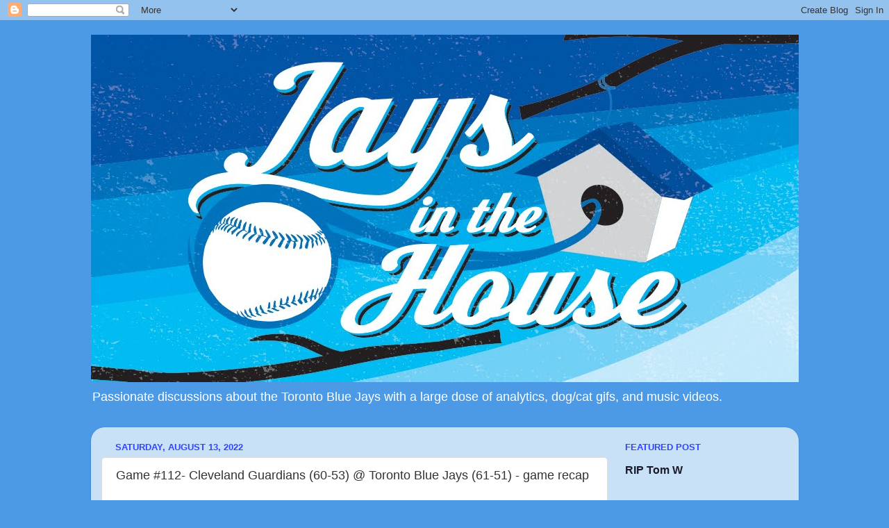

--- FILE ---
content_type: text/html; charset=UTF-8
request_url: https://www.jaysinthehouse.com/2022/08/game-112-cleveland-guardians-60-53.html
body_size: 20463
content:
<!DOCTYPE html>
<html class='v2' dir='ltr' lang='en'>
<head>
<link href='https://www.blogger.com/static/v1/widgets/4128112664-css_bundle_v2.css' rel='stylesheet' type='text/css'/>
<meta content='width=1100' name='viewport'/>
<meta content='text/html; charset=UTF-8' http-equiv='Content-Type'/>
<meta content='blogger' name='generator'/>
<link href='https://www.jaysinthehouse.com/favicon.ico' rel='icon' type='image/x-icon'/>
<link href='https://www.jaysinthehouse.com/2022/08/game-112-cleveland-guardians-60-53.html' rel='canonical'/>
<link rel="alternate" type="application/atom+xml" title="Jays in the House - Atom" href="https://www.jaysinthehouse.com/feeds/posts/default" />
<link rel="alternate" type="application/rss+xml" title="Jays in the House - RSS" href="https://www.jaysinthehouse.com/feeds/posts/default?alt=rss" />
<link rel="service.post" type="application/atom+xml" title="Jays in the House - Atom" href="https://www.blogger.com/feeds/6396085386453920720/posts/default" />

<link rel="alternate" type="application/atom+xml" title="Jays in the House - Atom" href="https://www.jaysinthehouse.com/feeds/2122542047027915105/comments/default" />
<!--Can't find substitution for tag [blog.ieCssRetrofitLinks]-->
<link href='https://www.cp24.com/polopoly_fs/1.6008976.1659221541!/httpImage/image.jpg_gen/derivatives/landscape_620/image.jpg' rel='image_src'/>
<meta content='https://www.jaysinthehouse.com/2022/08/game-112-cleveland-guardians-60-53.html' property='og:url'/>
<meta content='Game #112- Cleveland Guardians (60-53) @ Toronto Blue Jays (61-51) - game  recap' property='og:title'/>
<meta content='  Teoscar Hernandez hit a solo HR that held up as the game winning run in a 2-1 come-from-behind win over the Guardians After an ugly shutou...' property='og:description'/>
<meta content='https://lh3.googleusercontent.com/blogger_img_proxy/[base64]w1200-h630-p-k-no-nu' property='og:image'/>
<title>Jays in the House: Game #112- Cleveland Guardians (60-53) @ Toronto Blue Jays (61-51) - game  recap</title>
<style id='page-skin-1' type='text/css'><!--
/*-----------------------------------------------
Blogger Template Style
Name:     Picture Window
Designer: Blogger
URL:      www.blogger.com
----------------------------------------------- */
/* Content
----------------------------------------------- */
body {
font: normal normal 15px Arial, Tahoma, Helvetica, FreeSans, sans-serif;
color: #333333;
background: #4c99e5 none no-repeat scroll center center;
}
html body .region-inner {
min-width: 0;
max-width: 100%;
width: auto;
}
.content-outer {
font-size: 90%;
}
a:link {
text-decoration:none;
color: #1a1a2a;
}
a:visited {
text-decoration:none;
color: #3244ff;
}
a:hover {
text-decoration:underline;
color: #98a1ee;
}
.content-outer {
background: transparent none repeat scroll top left;
-moz-border-radius: 0;
-webkit-border-radius: 0;
-goog-ms-border-radius: 0;
border-radius: 0;
-moz-box-shadow: 0 0 0 rgba(0, 0, 0, .15);
-webkit-box-shadow: 0 0 0 rgba(0, 0, 0, .15);
-goog-ms-box-shadow: 0 0 0 rgba(0, 0, 0, .15);
box-shadow: 0 0 0 rgba(0, 0, 0, .15);
margin: 20px auto;
}
.content-inner {
padding: 0;
}
/* Header
----------------------------------------------- */
.header-outer {
background: rgba(0, 0, 0, 0) none repeat-x scroll top left;
_background-image: none;
color: #ffffff;
-moz-border-radius: 0;
-webkit-border-radius: 0;
-goog-ms-border-radius: 0;
border-radius: 0;
}
.Header img, .Header #header-inner {
-moz-border-radius: 0;
-webkit-border-radius: 0;
-goog-ms-border-radius: 0;
border-radius: 0;
}
.header-inner .Header .titlewrapper,
.header-inner .Header .descriptionwrapper {
padding-left: 0;
padding-right: 0;
}
.Header h1 {
font: normal normal 36px Arial, Tahoma, Helvetica, FreeSans, sans-serif;
text-shadow: 1px 1px 3px rgba(0, 0, 0, 0.3);
}
.Header h1 a {
color: #ffffff;
}
.Header .description {
font-size: 130%;
}
/* Tabs
----------------------------------------------- */
.tabs-inner {
margin: .5em 20px 0;
padding: 0;
}
.tabs-inner .section {
margin: 0;
}
.tabs-inner .widget ul {
padding: 0;
background: rgba(0, 0, 0, 0) none repeat scroll bottom;
-moz-border-radius: 0;
-webkit-border-radius: 0;
-goog-ms-border-radius: 0;
border-radius: 0;
}
.tabs-inner .widget li {
border: none;
}
.tabs-inner .widget li a {
display: inline-block;
padding: .5em 1em;
margin-right: .25em;
color: #ffffff;
font: normal normal 15px Arial, Tahoma, Helvetica, FreeSans, sans-serif;
-moz-border-radius: 10px 10px 0 0;
-webkit-border-top-left-radius: 10px;
-webkit-border-top-right-radius: 10px;
-goog-ms-border-radius: 10px 10px 0 0;
border-radius: 10px 10px 0 0;
background: transparent url(https://resources.blogblog.com/blogblog/data/1kt/transparent/black50.png) repeat scroll top left;
border-right: 1px solid rgba(0, 0, 0, 0);
}
.tabs-inner .widget li:first-child a {
padding-left: 1.25em;
-moz-border-radius-topleft: 10px;
-moz-border-radius-bottomleft: 0;
-webkit-border-top-left-radius: 10px;
-webkit-border-bottom-left-radius: 0;
-goog-ms-border-top-left-radius: 10px;
-goog-ms-border-bottom-left-radius: 0;
border-top-left-radius: 10px;
border-bottom-left-radius: 0;
}
.tabs-inner .widget li.selected a,
.tabs-inner .widget li a:hover {
position: relative;
z-index: 1;
background: rgba(0, 0, 0, 0) url(https://resources.blogblog.com/blogblog/data/1kt/transparent/white80.png) repeat scroll bottom;
color: #336699;
-moz-box-shadow: 0 0 3px rgba(0, 0, 0, .15);
-webkit-box-shadow: 0 0 3px rgba(0, 0, 0, .15);
-goog-ms-box-shadow: 0 0 3px rgba(0, 0, 0, .15);
box-shadow: 0 0 3px rgba(0, 0, 0, .15);
}
/* Headings
----------------------------------------------- */
h2 {
font: bold normal 13px Arial, Tahoma, Helvetica, FreeSans, sans-serif;
text-transform: uppercase;
color: #3244ff;
margin: .5em 0;
}
/* Main
----------------------------------------------- */
.main-outer {
background: transparent url(https://resources.blogblog.com/blogblog/data/1kt/transparent/white80.png) repeat scroll top left;
-moz-border-radius: 20px 20px 0 0;
-webkit-border-top-left-radius: 20px;
-webkit-border-top-right-radius: 20px;
-webkit-border-bottom-left-radius: 0;
-webkit-border-bottom-right-radius: 0;
-goog-ms-border-radius: 20px 20px 0 0;
border-radius: 20px 20px 0 0;
-moz-box-shadow: 0 1px 3px rgba(0, 0, 0, .15);
-webkit-box-shadow: 0 1px 3px rgba(0, 0, 0, .15);
-goog-ms-box-shadow: 0 1px 3px rgba(0, 0, 0, .15);
box-shadow: 0 1px 3px rgba(0, 0, 0, .15);
}
.main-inner {
padding: 15px 20px 20px;
}
.main-inner .column-center-inner {
padding: 0 0;
}
.main-inner .column-left-inner {
padding-left: 0;
}
.main-inner .column-right-inner {
padding-right: 0;
}
/* Posts
----------------------------------------------- */
h3.post-title {
margin: 0;
font: normal normal 18px Arial, Tahoma, Helvetica, FreeSans, sans-serif;
}
.comments h4 {
margin: 1em 0 0;
font: normal normal 18px Arial, Tahoma, Helvetica, FreeSans, sans-serif;
}
.date-header span {
color: #3244ff;
}
.post-outer {
background-color: #ffffff;
border: solid 1px #dddddd;
-moz-border-radius: 5px;
-webkit-border-radius: 5px;
border-radius: 5px;
-goog-ms-border-radius: 5px;
padding: 15px 20px;
margin: 0 -20px 20px;
}
.post-body {
line-height: 1.4;
font-size: 110%;
position: relative;
}
.post-header {
margin: 0 0 1.5em;
color: #999999;
line-height: 1.6;
}
.post-footer {
margin: .5em 0 0;
color: #999999;
line-height: 1.6;
}
#blog-pager {
font-size: 140%
}
#comments .comment-author {
padding-top: 1.5em;
border-top: dashed 1px #ccc;
border-top: dashed 1px rgba(128, 128, 128, .5);
background-position: 0 1.5em;
}
#comments .comment-author:first-child {
padding-top: 0;
border-top: none;
}
.avatar-image-container {
margin: .2em 0 0;
}
/* Comments
----------------------------------------------- */
.comments .comments-content .icon.blog-author {
background-repeat: no-repeat;
background-image: url([data-uri]);
}
.comments .comments-content .loadmore a {
border-top: 1px solid #98a1ee;
border-bottom: 1px solid #98a1ee;
}
.comments .continue {
border-top: 2px solid #98a1ee;
}
/* Widgets
----------------------------------------------- */
.widget ul, .widget #ArchiveList ul.flat {
padding: 0;
list-style: none;
}
.widget ul li, .widget #ArchiveList ul.flat li {
border-top: dashed 1px #ccc;
border-top: dashed 1px rgba(128, 128, 128, .5);
}
.widget ul li:first-child, .widget #ArchiveList ul.flat li:first-child {
border-top: none;
}
.widget .post-body ul {
list-style: disc;
}
.widget .post-body ul li {
border: none;
}
/* Footer
----------------------------------------------- */
.footer-outer {
color:#cccccc;
background: transparent url(https://resources.blogblog.com/blogblog/data/1kt/transparent/black50.png) repeat scroll top left;
-moz-border-radius: 0 0 20px 20px;
-webkit-border-top-left-radius: 0;
-webkit-border-top-right-radius: 0;
-webkit-border-bottom-left-radius: 20px;
-webkit-border-bottom-right-radius: 20px;
-goog-ms-border-radius: 0 0 20px 20px;
border-radius: 0 0 20px 20px;
-moz-box-shadow: 0 1px 3px rgba(0, 0, 0, .15);
-webkit-box-shadow: 0 1px 3px rgba(0, 0, 0, .15);
-goog-ms-box-shadow: 0 1px 3px rgba(0, 0, 0, .15);
box-shadow: 0 1px 3px rgba(0, 0, 0, .15);
}
.footer-inner {
padding: 10px 20px 20px;
}
.footer-outer a {
color: #98a1ee;
}
.footer-outer a:visited {
color: #7f77ee;
}
.footer-outer a:hover {
color: #3244ff;
}
.footer-outer .widget h2 {
color: #aaaaaa;
}
/* Mobile
----------------------------------------------- */
html body.mobile {
height: auto;
}
html body.mobile {
min-height: 480px;
background-size: 100% auto;
}
.mobile .body-fauxcolumn-outer {
background: transparent none repeat scroll top left;
}
html .mobile .mobile-date-outer, html .mobile .blog-pager {
border-bottom: none;
background: transparent url(https://resources.blogblog.com/blogblog/data/1kt/transparent/white80.png) repeat scroll top left;
margin-bottom: 10px;
}
.mobile .date-outer {
background: transparent url(https://resources.blogblog.com/blogblog/data/1kt/transparent/white80.png) repeat scroll top left;
}
.mobile .header-outer, .mobile .main-outer,
.mobile .post-outer, .mobile .footer-outer {
-moz-border-radius: 0;
-webkit-border-radius: 0;
-goog-ms-border-radius: 0;
border-radius: 0;
}
.mobile .content-outer,
.mobile .main-outer,
.mobile .post-outer {
background: inherit;
border: none;
}
.mobile .content-outer {
font-size: 100%;
}
.mobile-link-button {
background-color: #1a1a2a;
}
.mobile-link-button a:link, .mobile-link-button a:visited {
color: #ffffff;
}
.mobile-index-contents {
color: #333333;
}
.mobile .tabs-inner .PageList .widget-content {
background: rgba(0, 0, 0, 0) url(https://resources.blogblog.com/blogblog/data/1kt/transparent/white80.png) repeat scroll bottom;
color: #336699;
}
.mobile .tabs-inner .PageList .widget-content .pagelist-arrow {
border-left: 1px solid rgba(0, 0, 0, 0);
}

--></style>
<style id='template-skin-1' type='text/css'><!--
body {
min-width: 1019px;
}
.content-outer, .content-fauxcolumn-outer, .region-inner {
min-width: 1019px;
max-width: 1019px;
_width: 1019px;
}
.main-inner .columns {
padding-left: 0px;
padding-right: 260px;
}
.main-inner .fauxcolumn-center-outer {
left: 0px;
right: 260px;
/* IE6 does not respect left and right together */
_width: expression(this.parentNode.offsetWidth -
parseInt("0px") -
parseInt("260px") + 'px');
}
.main-inner .fauxcolumn-left-outer {
width: 0px;
}
.main-inner .fauxcolumn-right-outer {
width: 260px;
}
.main-inner .column-left-outer {
width: 0px;
right: 100%;
margin-left: -0px;
}
.main-inner .column-right-outer {
width: 260px;
margin-right: -260px;
}
#layout {
min-width: 0;
}
#layout .content-outer {
min-width: 0;
width: 800px;
}
#layout .region-inner {
min-width: 0;
width: auto;
}
body#layout div.add_widget {
padding: 8px;
}
body#layout div.add_widget a {
margin-left: 32px;
}
--></style>
<link href='https://www.blogger.com/dyn-css/authorization.css?targetBlogID=6396085386453920720&amp;zx=5185d767-3e7c-42ad-bc21-ec1c81e375c3' media='none' onload='if(media!=&#39;all&#39;)media=&#39;all&#39;' rel='stylesheet'/><noscript><link href='https://www.blogger.com/dyn-css/authorization.css?targetBlogID=6396085386453920720&amp;zx=5185d767-3e7c-42ad-bc21-ec1c81e375c3' rel='stylesheet'/></noscript>
<meta name='google-adsense-platform-account' content='ca-host-pub-1556223355139109'/>
<meta name='google-adsense-platform-domain' content='blogspot.com'/>

<script async src="https://pagead2.googlesyndication.com/pagead/js/adsbygoogle.js?client=ca-pub-1818435222172129&host=ca-host-pub-1556223355139109" crossorigin="anonymous"></script>

<!-- data-ad-client=ca-pub-1818435222172129 -->

</head>
<body class='loading variant-open'>
<div class='navbar section' id='navbar' name='Navbar'><div class='widget Navbar' data-version='1' id='Navbar1'><script type="text/javascript">
    function setAttributeOnload(object, attribute, val) {
      if(window.addEventListener) {
        window.addEventListener('load',
          function(){ object[attribute] = val; }, false);
      } else {
        window.attachEvent('onload', function(){ object[attribute] = val; });
      }
    }
  </script>
<div id="navbar-iframe-container"></div>
<script type="text/javascript" src="https://apis.google.com/js/platform.js"></script>
<script type="text/javascript">
      gapi.load("gapi.iframes:gapi.iframes.style.bubble", function() {
        if (gapi.iframes && gapi.iframes.getContext) {
          gapi.iframes.getContext().openChild({
              url: 'https://www.blogger.com/navbar/6396085386453920720?po\x3d2122542047027915105\x26origin\x3dhttps://www.jaysinthehouse.com',
              where: document.getElementById("navbar-iframe-container"),
              id: "navbar-iframe"
          });
        }
      });
    </script><script type="text/javascript">
(function() {
var script = document.createElement('script');
script.type = 'text/javascript';
script.src = '//pagead2.googlesyndication.com/pagead/js/google_top_exp.js';
var head = document.getElementsByTagName('head')[0];
if (head) {
head.appendChild(script);
}})();
</script>
</div></div>
<div class='body-fauxcolumns'>
<div class='fauxcolumn-outer body-fauxcolumn-outer'>
<div class='cap-top'>
<div class='cap-left'></div>
<div class='cap-right'></div>
</div>
<div class='fauxborder-left'>
<div class='fauxborder-right'></div>
<div class='fauxcolumn-inner'>
</div>
</div>
<div class='cap-bottom'>
<div class='cap-left'></div>
<div class='cap-right'></div>
</div>
</div>
</div>
<div class='content'>
<div class='content-fauxcolumns'>
<div class='fauxcolumn-outer content-fauxcolumn-outer'>
<div class='cap-top'>
<div class='cap-left'></div>
<div class='cap-right'></div>
</div>
<div class='fauxborder-left'>
<div class='fauxborder-right'></div>
<div class='fauxcolumn-inner'>
</div>
</div>
<div class='cap-bottom'>
<div class='cap-left'></div>
<div class='cap-right'></div>
</div>
</div>
</div>
<div class='content-outer'>
<div class='content-cap-top cap-top'>
<div class='cap-left'></div>
<div class='cap-right'></div>
</div>
<div class='fauxborder-left content-fauxborder-left'>
<div class='fauxborder-right content-fauxborder-right'></div>
<div class='content-inner'>
<header>
<div class='header-outer'>
<div class='header-cap-top cap-top'>
<div class='cap-left'></div>
<div class='cap-right'></div>
</div>
<div class='fauxborder-left header-fauxborder-left'>
<div class='fauxborder-right header-fauxborder-right'></div>
<div class='region-inner header-inner'>
<div class='header section' id='header' name='Header'><div class='widget Header' data-version='1' id='Header1'>
<div id='header-inner'>
<a href='https://www.jaysinthehouse.com/' style='display: block'>
<img alt='Jays in the House' height='500px; ' id='Header1_headerimg' src='https://blogger.googleusercontent.com/img/b/R29vZ2xl/AVvXsEjIICE3K5lWhlsBJ1Wfn-O97tiNS1E6lmvf1mxKzsayzj2ERRpHh_sJ-l_oQ-YHQBEoNoHMU3JgzgxCDw6Rd5rE_VY3lYZ3_ltpanC6w4GYUF8dfSq77XuT6mb1sSPpyJTyZwys-RFkReie/s1040/JITH_banner.jpg' style='display: block' width='1040px; '/>
</a>
<div class='descriptionwrapper'>
<p class='description'><span>Passionate discussions about the Toronto Blue Jays with a large dose of analytics, dog/cat gifs, and music videos. </span></p>
</div>
</div>
</div></div>
</div>
</div>
<div class='header-cap-bottom cap-bottom'>
<div class='cap-left'></div>
<div class='cap-right'></div>
</div>
</div>
</header>
<div class='tabs-outer'>
<div class='tabs-cap-top cap-top'>
<div class='cap-left'></div>
<div class='cap-right'></div>
</div>
<div class='fauxborder-left tabs-fauxborder-left'>
<div class='fauxborder-right tabs-fauxborder-right'></div>
<div class='region-inner tabs-inner'>
<div class='tabs no-items section' id='crosscol' name='Cross-Column'></div>
<div class='tabs no-items section' id='crosscol-overflow' name='Cross-Column 2'></div>
</div>
</div>
<div class='tabs-cap-bottom cap-bottom'>
<div class='cap-left'></div>
<div class='cap-right'></div>
</div>
</div>
<div class='main-outer'>
<div class='main-cap-top cap-top'>
<div class='cap-left'></div>
<div class='cap-right'></div>
</div>
<div class='fauxborder-left main-fauxborder-left'>
<div class='fauxborder-right main-fauxborder-right'></div>
<div class='region-inner main-inner'>
<div class='columns fauxcolumns'>
<div class='fauxcolumn-outer fauxcolumn-center-outer'>
<div class='cap-top'>
<div class='cap-left'></div>
<div class='cap-right'></div>
</div>
<div class='fauxborder-left'>
<div class='fauxborder-right'></div>
<div class='fauxcolumn-inner'>
</div>
</div>
<div class='cap-bottom'>
<div class='cap-left'></div>
<div class='cap-right'></div>
</div>
</div>
<div class='fauxcolumn-outer fauxcolumn-left-outer'>
<div class='cap-top'>
<div class='cap-left'></div>
<div class='cap-right'></div>
</div>
<div class='fauxborder-left'>
<div class='fauxborder-right'></div>
<div class='fauxcolumn-inner'>
</div>
</div>
<div class='cap-bottom'>
<div class='cap-left'></div>
<div class='cap-right'></div>
</div>
</div>
<div class='fauxcolumn-outer fauxcolumn-right-outer'>
<div class='cap-top'>
<div class='cap-left'></div>
<div class='cap-right'></div>
</div>
<div class='fauxborder-left'>
<div class='fauxborder-right'></div>
<div class='fauxcolumn-inner'>
</div>
</div>
<div class='cap-bottom'>
<div class='cap-left'></div>
<div class='cap-right'></div>
</div>
</div>
<!-- corrects IE6 width calculation -->
<div class='columns-inner'>
<div class='column-center-outer'>
<div class='column-center-inner'>
<div class='main section' id='main' name='Main'><div class='widget Blog' data-version='1' id='Blog1'>
<div class='blog-posts hfeed'>

          <div class="date-outer">
        
<h2 class='date-header'><span>Saturday, August 13, 2022</span></h2>

          <div class="date-posts">
        
<div class='post-outer'>
<div class='post hentry uncustomized-post-template' itemprop='blogPost' itemscope='itemscope' itemtype='http://schema.org/BlogPosting'>
<meta content='https://www.cp24.com/polopoly_fs/1.6008976.1659221541!/httpImage/image.jpg_gen/derivatives/landscape_620/image.jpg' itemprop='image_url'/>
<meta content='6396085386453920720' itemprop='blogId'/>
<meta content='2122542047027915105' itemprop='postId'/>
<a name='2122542047027915105'></a>
<h3 class='post-title entry-title' itemprop='name'>
Game #112- Cleveland Guardians (60-53) @ Toronto Blue Jays (61-51) - game  recap
</h3>
<div class='post-header'>
<div class='post-header-line-1'></div>
</div>
<div class='post-body entry-content' id='post-body-2122542047027915105' itemprop='description articleBody'>
<p style="text-align: center;">&nbsp;</p><table align="center" cellpadding="0" cellspacing="0" class="tr-caption-container" style="margin-left: auto; margin-right: auto;"><tbody><tr><td style="text-align: center;"><a href="https://www.cp24.com/polopoly_fs/1.6008976.1659221541!/httpImage/image.jpg_gen/derivatives/landscape_620/image.jpg" style="margin-left: auto; margin-right: auto;"><img border="0" data-original-height="349" data-original-width="620" height="360" src="https://www.cp24.com/polopoly_fs/1.6008976.1659221541!/httpImage/image.jpg_gen/derivatives/landscape_620/image.jpg" width="640" /></a></td></tr><tr><td class="tr-caption" style="text-align: center;"><i>Teoscar Hernandez hit a solo HR that held up as the game winning run in a 2-1 come-from-behind win over the Guardians</i></td></tr></tbody></table><p></p><p>After an ugly shutout loss to the Guardians last night where the only highlight was Vlad extending his hitting streak to 21 games, the Blue Jays were looking to snap the 3 game skid. They were also looking to extend their record to 19-22 on yours truly's birthday (August 13th). Mitch White got the start with Danny Jansen behind the plate. Vlad was back in the field after DH'ing yesterday, Raimel Tapia got the start in CF and Alejandro Kirk served as DH. Could the Blue Jays snap the 3 game skid? Here is today's game recap.<span></span></p><a name="more"></a><p></p><p><b>Game Highlights:</b></p><p></p><ul style="text-align: left;"><li>The Guardians took the lead in the top of the 1st as Andres Giminez singled scoring Steven Kwan</li><li>Vlad extended his hitting streak to 22 games with a ground rul double in the bottom half of the inning</li><li>Mitch White pitching line: 4.2IP 3H 1R (earned) 3BB 3K 82 pitches (52 for strikes)</li><li>The Blue Jays tied the game in the bottom of the 5th as Matt Chapman smashed a solo blast to left-center</li><li>The Blue Jays took the lead in the bottom of the 7th as Teoscar Hernandez belted a solo bomb to dead center</li><li>Triston McKenzie pitching line: 6.2IP 5H 2R (both earned) 2BB 3K 101 pitches (69 for strikes)</li><li>Jordan Romano got the last 4 outs for his 26th save of the season</li><li>Final score: Blue Jays 2 Guardians 1</li></ul><p></p><p><b>My Take:</b></p><p></p><ul style="text-align: left;"><li>Mitch White threw 4.2 innings, giving up a run on 3 hits while walking 3 and striking out 3. A trade deadline acquisition, it took White 8 pitches to find the strike zone and he walked two and allowed a run on an RBI single in the opening inning. He did settle down and retired 8 in a row after the single. White could remain in the rotation once Stripling returns from his butt injury if they choose to put Yusei Kikuchi in the bullpen. At the very least, he'll be a long man option in the bullpen.</li><li>The bullpen held the Guardians to 3 hits and a walk while striking out 4 over the final 4.1 innings. Yimi Garcia and Jordan Romano both benefited from the shadows affecting the batter's vision in the last 2 innings. Zach Pop got the Blue Jays out of the 5th inning. He has yet to allow a run at all and batters have just 4 hits off him, including today's appearance. Anthony Bass had a clean inning. He's allowed 1 earned run, 2 hits and a walk since he was reacquired at the trade deadline.</li><li>Vlad is creeping towards the halfway mark to Joe Dimaggio's 56 game hit streak. He extended his streak to 22 games with a ground rule double in the 1st inning. He has been getting great contact lately so anything is possible. Stay tuned7</li><li>Teo and Matt Chapman provided the offence with a pair of solo HR. The offence didn't do much else today.&nbsp;</li><li>Up next, the Blue Jays go for 2 straight wins. Kevin Gausman starts against Guardians righty Shane Bieber.</li></ul><p></p><p></p>
<div style='clear: both;'></div>
</div>
<div class='post-footer'>
<div class='post-footer-line post-footer-line-1'>
<span class='post-author vcard'>
Posted by
<span class='fn' itemprop='author' itemscope='itemscope' itemtype='http://schema.org/Person'>
<meta content='https://www.blogger.com/profile/03462645292454168281' itemprop='url'/>
<a class='g-profile' href='https://www.blogger.com/profile/03462645292454168281' rel='author' title='author profile'>
<span itemprop='name'>opinionator777</span>
</a>
</span>
</span>
<span class='post-timestamp'>
at
<meta content='https://www.jaysinthehouse.com/2022/08/game-112-cleveland-guardians-60-53.html' itemprop='url'/>
<a class='timestamp-link' href='https://www.jaysinthehouse.com/2022/08/game-112-cleveland-guardians-60-53.html' rel='bookmark' title='permanent link'><abbr class='published' itemprop='datePublished' title='2022-08-13T19:06:00-04:00'>7:06:00&#8239;PM</abbr></a>
</span>
<span class='post-comment-link'>
</span>
<span class='post-icons'>
<span class='item-action'>
<a href='https://www.blogger.com/email-post/6396085386453920720/2122542047027915105' title='Email Post'>
<img alt='' class='icon-action' height='13' src='https://resources.blogblog.com/img/icon18_email.gif' width='18'/>
</a>
</span>
<span class='item-control blog-admin pid-830390154'>
<a href='https://www.blogger.com/post-edit.g?blogID=6396085386453920720&postID=2122542047027915105&from=pencil' title='Edit Post'>
<img alt='' class='icon-action' height='18' src='https://resources.blogblog.com/img/icon18_edit_allbkg.gif' width='18'/>
</a>
</span>
</span>
<div class='post-share-buttons goog-inline-block'>
<a class='goog-inline-block share-button sb-email' href='https://www.blogger.com/share-post.g?blogID=6396085386453920720&postID=2122542047027915105&target=email' target='_blank' title='Email This'><span class='share-button-link-text'>Email This</span></a><a class='goog-inline-block share-button sb-blog' href='https://www.blogger.com/share-post.g?blogID=6396085386453920720&postID=2122542047027915105&target=blog' onclick='window.open(this.href, "_blank", "height=270,width=475"); return false;' target='_blank' title='BlogThis!'><span class='share-button-link-text'>BlogThis!</span></a><a class='goog-inline-block share-button sb-twitter' href='https://www.blogger.com/share-post.g?blogID=6396085386453920720&postID=2122542047027915105&target=twitter' target='_blank' title='Share to X'><span class='share-button-link-text'>Share to X</span></a><a class='goog-inline-block share-button sb-facebook' href='https://www.blogger.com/share-post.g?blogID=6396085386453920720&postID=2122542047027915105&target=facebook' onclick='window.open(this.href, "_blank", "height=430,width=640"); return false;' target='_blank' title='Share to Facebook'><span class='share-button-link-text'>Share to Facebook</span></a><a class='goog-inline-block share-button sb-pinterest' href='https://www.blogger.com/share-post.g?blogID=6396085386453920720&postID=2122542047027915105&target=pinterest' target='_blank' title='Share to Pinterest'><span class='share-button-link-text'>Share to Pinterest</span></a>
</div>
</div>
<div class='post-footer-line post-footer-line-2'>
<span class='post-labels'>
Labels:
<a href='https://www.jaysinthehouse.com/search/label/Cleveland%20Guardians' rel='tag'>Cleveland Guardians</a>,
<a href='https://www.jaysinthehouse.com/search/label/game%20recap' rel='tag'>game recap</a>,
<a href='https://www.jaysinthehouse.com/search/label/Toronto%20Blue%20Jays' rel='tag'>Toronto Blue Jays</a>
</span>
</div>
<div class='post-footer-line post-footer-line-3'>
<span class='post-location'>
</span>
</div>
<div class='author-profile' itemprop='author' itemscope='itemscope' itemtype='http://schema.org/Person'>
<div>
<a class='g-profile' href='https://www.blogger.com/profile/03462645292454168281' itemprop='url' rel='author' title='author profile'>
<span itemprop='name'>opinionator777</span>
</a>
</div>
<span itemprop='description'>I am a graduate from SFU with a major in psychology and a minor in Health Sciences. I am a huge advocate for children w/ Special Needs.  I'm a huge Canucks fan. As well I love watching baseball in the summer.  I have an 8-year-old Havanese-Shih Tzu </span>
</div>
</div>
</div>
<div class='comments' id='comments'>
<a name='comments'></a>
</div>
</div>

        </div></div>
      
</div>
<div class='blog-pager' id='blog-pager'>
<span id='blog-pager-newer-link'>
<a class='blog-pager-newer-link' href='https://www.jaysinthehouse.com/2022/08/game-113-cleveland-indians-60-53.html' id='Blog1_blog-pager-newer-link' title='Newer Post'>Newer Post</a>
</span>
<span id='blog-pager-older-link'>
<a class='blog-pager-older-link' href='https://www.jaysinthehouse.com/2022/08/game-112-cleveland-indians-60-52.html' id='Blog1_blog-pager-older-link' title='Older Post'>Older Post</a>
</span>
<a class='home-link' href='https://www.jaysinthehouse.com/'>Home</a>
</div>
<div class='clear'></div>
<div class='post-feeds'>
</div>
</div><div class='widget HTML' data-version='1' id='HTML2'>
<script type='text/javascript'>
                var disqus_shortname = 'jaysinthehouse';
                var disqus_blogger_current_url = "https://www.jaysinthehouse.com/2022/08/game-112-cleveland-guardians-60-53.html";
                if (!disqus_blogger_current_url.length) {
                    disqus_blogger_current_url = "https://www.jaysinthehouse.com/2022/08/game-112-cleveland-guardians-60-53.html";
                }
                var disqus_blogger_homepage_url = "https://www.jaysinthehouse.com/";
                var disqus_blogger_canonical_homepage_url = "https://www.jaysinthehouse.com/";
            </script>
<style type='text/css'>
                    #comments {display:none;}
                </style>
<script type='text/javascript'>
                    (function() {
                        var bloggerjs = document.createElement('script');
                        bloggerjs.type = 'text/javascript';
                        bloggerjs.async = true;
                        bloggerjs.src = '//'+disqus_shortname+'.disqus.com/blogger_item.js';
                        (document.getElementsByTagName('head')[0] || document.getElementsByTagName('body')[0]).appendChild(bloggerjs);
                    })();
                </script>
<style type='text/css'>
                    .post-comment-link { visibility: hidden; }
                </style>
<script type='text/javascript'>
                (function() {
                    var bloggerjs = document.createElement('script');
                    bloggerjs.type = 'text/javascript';
                    bloggerjs.async = true;
                    bloggerjs.src = '//'+disqus_shortname+'.disqus.com/blogger_index.js';
                    (document.getElementsByTagName('head')[0] || document.getElementsByTagName('body')[0]).appendChild(bloggerjs);
                })();
                </script>
</div></div>
</div>
</div>
<div class='column-left-outer'>
<div class='column-left-inner'>
<aside>
</aside>
</div>
</div>
<div class='column-right-outer'>
<div class='column-right-inner'>
<aside>
<div class='sidebar section' id='sidebar-right-1'><div class='widget FeaturedPost' data-version='1' id='FeaturedPost1'>
<h2 class='title'>Featured Post</h2>
<div class='post-summary'>
<h3><a href='https://www.jaysinthehouse.com/2025/02/rip-Tom-W.html'>RIP Tom W</a></h3>
<p>
&#160;
</p>
<img class='image' src='https://blogger.googleusercontent.com/img/a/AVvXsEg36RMU0BoTisH103U3ag0rFfcw6U2ZnhmvU1vtGnHeWc7-0vMM8o2Ws3yAfxPIS83UvdDaIGkXyC6DWQb7qJP7sKimI2o7kxUIFAQhNo1AO03fEOTFKzFfI2V5dkJd2MKjlM_Ybz4zBg-t78cEWvYtBZbO8AkP2CoUzIzkyLW5yjPTlYd-23RTL3GglFUh=w477-h267'/>
</div>
<style type='text/css'>
    .image {
      width: 100%;
    }
  </style>
<div class='clear'></div>
</div><div class='widget Text' data-version='1' id='Text1'>
<h2 class='title'>Commenting Guidelines</h2>
<div class='widget-content'>
<div><span style="font-family: Georgia, serif;">No advocating violence</span></div><div><span style="font-family: Georgia, serif;">No sexist/racist/hate comments</span></div><span style="font-family: Georgia, serif; font-size: 100%; font-style: normal; font-variant-caps: normal; font-variant-ligatures: normal; font-weight: normal;font-family:&quot;;"><span =""  style="font-size:100%;">No personal attacks<br />No flashing gifs/images<br />No down voting<br />No objectification or dehumanization</span></span><div style="font-family: Georgia, serif; font-size: 100%; font-style: normal; font-variant-caps: normal; font-variant-ligatures: normal; font-weight: normal;"></div><div><br /></div>
</div>
<div class='clear'></div>
</div><div class='widget PageList' data-version='1' id='PageList1'>
<h2>Community Information</h2>
<div class='widget-content'>
<ul>
<li>
<a href='http://www.jaysinthehouse.com/p/site-guidelines.html'>Site Guidelines</a>
</li>
<li>
<a href='http://www.jaysinthehouse.com/p/thanks-joe-mcd-these-tips-from-98-lb.html'>Cooking Tips</a>
</li>
<li>
<a href='https://docs.google.com/document/d/1yIOMM3JxK26n2bDGS5MtLE3LyBNPXTH2MoVzuagbBjk/edit?usp=sharing'>Recipes</a>
</li>
<li>
<a href='https://docs.google.com/document/d/142m_NxPwH2eDIPXcEBNDy9mhmic-IJ0zGCepDZ2CjFc/edit?usp=sharing'>Movie/TV Recommendations</a>
</li>
</ul>
<div class='clear'></div>
</div>
</div><div class='widget BlogSearch' data-version='1' id='BlogSearch1'>
<h2 class='title'>Search This Blog</h2>
<div class='widget-content'>
<div id='BlogSearch1_form'>
<form action='https://www.jaysinthehouse.com/search' class='gsc-search-box' target='_top'>
<table cellpadding='0' cellspacing='0' class='gsc-search-box'>
<tbody>
<tr>
<td class='gsc-input'>
<input autocomplete='off' class='gsc-input' name='q' size='10' title='search' type='text' value=''/>
</td>
<td class='gsc-search-button'>
<input class='gsc-search-button' title='search' type='submit' value='Search'/>
</td>
</tr>
</tbody>
</table>
</form>
</div>
</div>
<div class='clear'></div>
</div><div class='widget HTML' data-version='1' id='HTML6'>
<h2 class='title'>Jays In The (Roto) House</h2>
<div class='widget-content'>
<a href="https://baseball.fantasysports.yahoo.com/b1/103920/startingrosters">Rosters</a><br />
<a href="https://baseball.fantasysports.yahoo.com/b1/103920/headtoheadstats?pt=B&type=record">Standings</a>
</div>
<div class='clear'></div>
</div><div class='widget Text' data-version='1' id='Text2'>
<h2 class='title'>Community Odes to JITH</h2>
<div class='widget-content'>
<a href="http://www.jaysinthehouse.com/2016/04/2016-opening-day-jays-vs-rays.html">opening day poem- nocramps</a> <div><a href="http://www.jaysinthehouse.com/2016/12/the-night-before-jithmas.html">The Night Before JITHmas</a><br /><div><a href="http://www.jaysinthehouse.com/2016/04/if-it-aint-fixed-dont-break-it.html">Smasher</a></div><div><a href="http://www.jaysinthehouse.com/2016/07/for-love-of-game.html">JM</a></div></div>
</div>
<div class='clear'></div>
</div><div class='widget BlogArchive' data-version='1' id='BlogArchive1'>
<h2>Blog Archive</h2>
<div class='widget-content'>
<div id='ArchiveList'>
<div id='BlogArchive1_ArchiveList'>
<ul class='hierarchy'>
<li class='archivedate collapsed'>
<a class='toggle' href='javascript:void(0)'>
<span class='zippy'>

        &#9658;&#160;
      
</span>
</a>
<a class='post-count-link' href='https://www.jaysinthehouse.com/2025/'>
2025
</a>
<span class='post-count' dir='ltr'>(376)</span>
<ul class='hierarchy'>
<li class='archivedate collapsed'>
<a class='toggle' href='javascript:void(0)'>
<span class='zippy'>

        &#9658;&#160;
      
</span>
</a>
<a class='post-count-link' href='https://www.jaysinthehouse.com/2025/12/'>
December
</a>
<span class='post-count' dir='ltr'>(7)</span>
</li>
</ul>
<ul class='hierarchy'>
<li class='archivedate collapsed'>
<a class='toggle' href='javascript:void(0)'>
<span class='zippy'>

        &#9658;&#160;
      
</span>
</a>
<a class='post-count-link' href='https://www.jaysinthehouse.com/2025/11/'>
November
</a>
<span class='post-count' dir='ltr'>(6)</span>
</li>
</ul>
<ul class='hierarchy'>
<li class='archivedate collapsed'>
<a class='toggle' href='javascript:void(0)'>
<span class='zippy'>

        &#9658;&#160;
      
</span>
</a>
<a class='post-count-link' href='https://www.jaysinthehouse.com/2025/10/'>
October
</a>
<span class='post-count' dir='ltr'>(34)</span>
</li>
</ul>
<ul class='hierarchy'>
<li class='archivedate collapsed'>
<a class='toggle' href='javascript:void(0)'>
<span class='zippy'>

        &#9658;&#160;
      
</span>
</a>
<a class='post-count-link' href='https://www.jaysinthehouse.com/2025/09/'>
September
</a>
<span class='post-count' dir='ltr'>(47)</span>
</li>
</ul>
<ul class='hierarchy'>
<li class='archivedate collapsed'>
<a class='toggle' href='javascript:void(0)'>
<span class='zippy'>

        &#9658;&#160;
      
</span>
</a>
<a class='post-count-link' href='https://www.jaysinthehouse.com/2025/08/'>
August
</a>
<span class='post-count' dir='ltr'>(50)</span>
</li>
</ul>
<ul class='hierarchy'>
<li class='archivedate collapsed'>
<a class='toggle' href='javascript:void(0)'>
<span class='zippy'>

        &#9658;&#160;
      
</span>
</a>
<a class='post-count-link' href='https://www.jaysinthehouse.com/2025/07/'>
July
</a>
<span class='post-count' dir='ltr'>(47)</span>
</li>
</ul>
<ul class='hierarchy'>
<li class='archivedate collapsed'>
<a class='toggle' href='javascript:void(0)'>
<span class='zippy'>

        &#9658;&#160;
      
</span>
</a>
<a class='post-count-link' href='https://www.jaysinthehouse.com/2025/06/'>
June
</a>
<span class='post-count' dir='ltr'>(50)</span>
</li>
</ul>
<ul class='hierarchy'>
<li class='archivedate collapsed'>
<a class='toggle' href='javascript:void(0)'>
<span class='zippy'>

        &#9658;&#160;
      
</span>
</a>
<a class='post-count-link' href='https://www.jaysinthehouse.com/2025/05/'>
May
</a>
<span class='post-count' dir='ltr'>(52)</span>
</li>
</ul>
<ul class='hierarchy'>
<li class='archivedate collapsed'>
<a class='toggle' href='javascript:void(0)'>
<span class='zippy'>

        &#9658;&#160;
      
</span>
</a>
<a class='post-count-link' href='https://www.jaysinthehouse.com/2025/04/'>
April
</a>
<span class='post-count' dir='ltr'>(47)</span>
</li>
</ul>
<ul class='hierarchy'>
<li class='archivedate collapsed'>
<a class='toggle' href='javascript:void(0)'>
<span class='zippy'>

        &#9658;&#160;
      
</span>
</a>
<a class='post-count-link' href='https://www.jaysinthehouse.com/2025/03/'>
March
</a>
<span class='post-count' dir='ltr'>(18)</span>
</li>
</ul>
<ul class='hierarchy'>
<li class='archivedate collapsed'>
<a class='toggle' href='javascript:void(0)'>
<span class='zippy'>

        &#9658;&#160;
      
</span>
</a>
<a class='post-count-link' href='https://www.jaysinthehouse.com/2025/02/'>
February
</a>
<span class='post-count' dir='ltr'>(8)</span>
</li>
</ul>
<ul class='hierarchy'>
<li class='archivedate collapsed'>
<a class='toggle' href='javascript:void(0)'>
<span class='zippy'>

        &#9658;&#160;
      
</span>
</a>
<a class='post-count-link' href='https://www.jaysinthehouse.com/2025/01/'>
January
</a>
<span class='post-count' dir='ltr'>(10)</span>
</li>
</ul>
</li>
</ul>
<ul class='hierarchy'>
<li class='archivedate collapsed'>
<a class='toggle' href='javascript:void(0)'>
<span class='zippy'>

        &#9658;&#160;
      
</span>
</a>
<a class='post-count-link' href='https://www.jaysinthehouse.com/2024/'>
2024
</a>
<span class='post-count' dir='ltr'>(357)</span>
<ul class='hierarchy'>
<li class='archivedate collapsed'>
<a class='toggle' href='javascript:void(0)'>
<span class='zippy'>

        &#9658;&#160;
      
</span>
</a>
<a class='post-count-link' href='https://www.jaysinthehouse.com/2024/12/'>
December
</a>
<span class='post-count' dir='ltr'>(7)</span>
</li>
</ul>
<ul class='hierarchy'>
<li class='archivedate collapsed'>
<a class='toggle' href='javascript:void(0)'>
<span class='zippy'>

        &#9658;&#160;
      
</span>
</a>
<a class='post-count-link' href='https://www.jaysinthehouse.com/2024/11/'>
November
</a>
<span class='post-count' dir='ltr'>(9)</span>
</li>
</ul>
<ul class='hierarchy'>
<li class='archivedate collapsed'>
<a class='toggle' href='javascript:void(0)'>
<span class='zippy'>

        &#9658;&#160;
      
</span>
</a>
<a class='post-count-link' href='https://www.jaysinthehouse.com/2024/10/'>
October
</a>
<span class='post-count' dir='ltr'>(21)</span>
</li>
</ul>
<ul class='hierarchy'>
<li class='archivedate collapsed'>
<a class='toggle' href='javascript:void(0)'>
<span class='zippy'>

        &#9658;&#160;
      
</span>
</a>
<a class='post-count-link' href='https://www.jaysinthehouse.com/2024/09/'>
September
</a>
<span class='post-count' dir='ltr'>(45)</span>
</li>
</ul>
<ul class='hierarchy'>
<li class='archivedate collapsed'>
<a class='toggle' href='javascript:void(0)'>
<span class='zippy'>

        &#9658;&#160;
      
</span>
</a>
<a class='post-count-link' href='https://www.jaysinthehouse.com/2024/08/'>
August
</a>
<span class='post-count' dir='ltr'>(48)</span>
</li>
</ul>
<ul class='hierarchy'>
<li class='archivedate collapsed'>
<a class='toggle' href='javascript:void(0)'>
<span class='zippy'>

        &#9658;&#160;
      
</span>
</a>
<a class='post-count-link' href='https://www.jaysinthehouse.com/2024/07/'>
July
</a>
<span class='post-count' dir='ltr'>(40)</span>
</li>
</ul>
<ul class='hierarchy'>
<li class='archivedate collapsed'>
<a class='toggle' href='javascript:void(0)'>
<span class='zippy'>

        &#9658;&#160;
      
</span>
</a>
<a class='post-count-link' href='https://www.jaysinthehouse.com/2024/06/'>
June
</a>
<span class='post-count' dir='ltr'>(52)</span>
</li>
</ul>
<ul class='hierarchy'>
<li class='archivedate collapsed'>
<a class='toggle' href='javascript:void(0)'>
<span class='zippy'>

        &#9658;&#160;
      
</span>
</a>
<a class='post-count-link' href='https://www.jaysinthehouse.com/2024/05/'>
May
</a>
<span class='post-count' dir='ltr'>(45)</span>
</li>
</ul>
<ul class='hierarchy'>
<li class='archivedate collapsed'>
<a class='toggle' href='javascript:void(0)'>
<span class='zippy'>

        &#9658;&#160;
      
</span>
</a>
<a class='post-count-link' href='https://www.jaysinthehouse.com/2024/04/'>
April
</a>
<span class='post-count' dir='ltr'>(52)</span>
</li>
</ul>
<ul class='hierarchy'>
<li class='archivedate collapsed'>
<a class='toggle' href='javascript:void(0)'>
<span class='zippy'>

        &#9658;&#160;
      
</span>
</a>
<a class='post-count-link' href='https://www.jaysinthehouse.com/2024/03/'>
March
</a>
<span class='post-count' dir='ltr'>(17)</span>
</li>
</ul>
<ul class='hierarchy'>
<li class='archivedate collapsed'>
<a class='toggle' href='javascript:void(0)'>
<span class='zippy'>

        &#9658;&#160;
      
</span>
</a>
<a class='post-count-link' href='https://www.jaysinthehouse.com/2024/02/'>
February
</a>
<span class='post-count' dir='ltr'>(10)</span>
</li>
</ul>
<ul class='hierarchy'>
<li class='archivedate collapsed'>
<a class='toggle' href='javascript:void(0)'>
<span class='zippy'>

        &#9658;&#160;
      
</span>
</a>
<a class='post-count-link' href='https://www.jaysinthehouse.com/2024/01/'>
January
</a>
<span class='post-count' dir='ltr'>(11)</span>
</li>
</ul>
</li>
</ul>
<ul class='hierarchy'>
<li class='archivedate collapsed'>
<a class='toggle' href='javascript:void(0)'>
<span class='zippy'>

        &#9658;&#160;
      
</span>
</a>
<a class='post-count-link' href='https://www.jaysinthehouse.com/2023/'>
2023
</a>
<span class='post-count' dir='ltr'>(363)</span>
<ul class='hierarchy'>
<li class='archivedate collapsed'>
<a class='toggle' href='javascript:void(0)'>
<span class='zippy'>

        &#9658;&#160;
      
</span>
</a>
<a class='post-count-link' href='https://www.jaysinthehouse.com/2023/12/'>
December
</a>
<span class='post-count' dir='ltr'>(10)</span>
</li>
</ul>
<ul class='hierarchy'>
<li class='archivedate collapsed'>
<a class='toggle' href='javascript:void(0)'>
<span class='zippy'>

        &#9658;&#160;
      
</span>
</a>
<a class='post-count-link' href='https://www.jaysinthehouse.com/2023/11/'>
November
</a>
<span class='post-count' dir='ltr'>(5)</span>
</li>
</ul>
<ul class='hierarchy'>
<li class='archivedate collapsed'>
<a class='toggle' href='javascript:void(0)'>
<span class='zippy'>

        &#9658;&#160;
      
</span>
</a>
<a class='post-count-link' href='https://www.jaysinthehouse.com/2023/10/'>
October
</a>
<span class='post-count' dir='ltr'>(27)</span>
</li>
</ul>
<ul class='hierarchy'>
<li class='archivedate collapsed'>
<a class='toggle' href='javascript:void(0)'>
<span class='zippy'>

        &#9658;&#160;
      
</span>
</a>
<a class='post-count-link' href='https://www.jaysinthehouse.com/2023/09/'>
September
</a>
<span class='post-count' dir='ltr'>(48)</span>
</li>
</ul>
<ul class='hierarchy'>
<li class='archivedate collapsed'>
<a class='toggle' href='javascript:void(0)'>
<span class='zippy'>

        &#9658;&#160;
      
</span>
</a>
<a class='post-count-link' href='https://www.jaysinthehouse.com/2023/08/'>
August
</a>
<span class='post-count' dir='ltr'>(52)</span>
</li>
</ul>
<ul class='hierarchy'>
<li class='archivedate collapsed'>
<a class='toggle' href='javascript:void(0)'>
<span class='zippy'>

        &#9658;&#160;
      
</span>
</a>
<a class='post-count-link' href='https://www.jaysinthehouse.com/2023/07/'>
July
</a>
<span class='post-count' dir='ltr'>(42)</span>
</li>
</ul>
<ul class='hierarchy'>
<li class='archivedate collapsed'>
<a class='toggle' href='javascript:void(0)'>
<span class='zippy'>

        &#9658;&#160;
      
</span>
</a>
<a class='post-count-link' href='https://www.jaysinthehouse.com/2023/06/'>
June
</a>
<span class='post-count' dir='ltr'>(51)</span>
</li>
</ul>
<ul class='hierarchy'>
<li class='archivedate collapsed'>
<a class='toggle' href='javascript:void(0)'>
<span class='zippy'>

        &#9658;&#160;
      
</span>
</a>
<a class='post-count-link' href='https://www.jaysinthehouse.com/2023/05/'>
May
</a>
<span class='post-count' dir='ltr'>(53)</span>
</li>
</ul>
<ul class='hierarchy'>
<li class='archivedate collapsed'>
<a class='toggle' href='javascript:void(0)'>
<span class='zippy'>

        &#9658;&#160;
      
</span>
</a>
<a class='post-count-link' href='https://www.jaysinthehouse.com/2023/04/'>
April
</a>
<span class='post-count' dir='ltr'>(55)</span>
</li>
</ul>
<ul class='hierarchy'>
<li class='archivedate collapsed'>
<a class='toggle' href='javascript:void(0)'>
<span class='zippy'>

        &#9658;&#160;
      
</span>
</a>
<a class='post-count-link' href='https://www.jaysinthehouse.com/2023/03/'>
March
</a>
<span class='post-count' dir='ltr'>(5)</span>
</li>
</ul>
<ul class='hierarchy'>
<li class='archivedate collapsed'>
<a class='toggle' href='javascript:void(0)'>
<span class='zippy'>

        &#9658;&#160;
      
</span>
</a>
<a class='post-count-link' href='https://www.jaysinthehouse.com/2023/02/'>
February
</a>
<span class='post-count' dir='ltr'>(6)</span>
</li>
</ul>
<ul class='hierarchy'>
<li class='archivedate collapsed'>
<a class='toggle' href='javascript:void(0)'>
<span class='zippy'>

        &#9658;&#160;
      
</span>
</a>
<a class='post-count-link' href='https://www.jaysinthehouse.com/2023/01/'>
January
</a>
<span class='post-count' dir='ltr'>(9)</span>
</li>
</ul>
</li>
</ul>
<ul class='hierarchy'>
<li class='archivedate expanded'>
<a class='toggle' href='javascript:void(0)'>
<span class='zippy toggle-open'>

        &#9660;&#160;
      
</span>
</a>
<a class='post-count-link' href='https://www.jaysinthehouse.com/2022/'>
2022
</a>
<span class='post-count' dir='ltr'>(385)</span>
<ul class='hierarchy'>
<li class='archivedate collapsed'>
<a class='toggle' href='javascript:void(0)'>
<span class='zippy'>

        &#9658;&#160;
      
</span>
</a>
<a class='post-count-link' href='https://www.jaysinthehouse.com/2022/12/'>
December
</a>
<span class='post-count' dir='ltr'>(14)</span>
</li>
</ul>
<ul class='hierarchy'>
<li class='archivedate collapsed'>
<a class='toggle' href='javascript:void(0)'>
<span class='zippy'>

        &#9658;&#160;
      
</span>
</a>
<a class='post-count-link' href='https://www.jaysinthehouse.com/2022/11/'>
November
</a>
<span class='post-count' dir='ltr'>(11)</span>
</li>
</ul>
<ul class='hierarchy'>
<li class='archivedate collapsed'>
<a class='toggle' href='javascript:void(0)'>
<span class='zippy'>

        &#9658;&#160;
      
</span>
</a>
<a class='post-count-link' href='https://www.jaysinthehouse.com/2022/10/'>
October
</a>
<span class='post-count' dir='ltr'>(21)</span>
</li>
</ul>
<ul class='hierarchy'>
<li class='archivedate collapsed'>
<a class='toggle' href='javascript:void(0)'>
<span class='zippy'>

        &#9658;&#160;
      
</span>
</a>
<a class='post-count-link' href='https://www.jaysinthehouse.com/2022/09/'>
September
</a>
<span class='post-count' dir='ltr'>(51)</span>
</li>
</ul>
<ul class='hierarchy'>
<li class='archivedate expanded'>
<a class='toggle' href='javascript:void(0)'>
<span class='zippy toggle-open'>

        &#9660;&#160;
      
</span>
</a>
<a class='post-count-link' href='https://www.jaysinthehouse.com/2022/08/'>
August
</a>
<span class='post-count' dir='ltr'>(56)</span>
<ul class='posts'>
<li><a href='https://www.jaysinthehouse.com/2022/08/game-129-chicago-cubs-56-75-toronto.html'>Game #129- Chicago Cubs (56-75) @ Toronto Blue Jay...</a></li>
<li><a href='https://www.jaysinthehouse.com/2022/08/game-129-chicago-cubs-55-75-toronto.html'>Game #129 Chicago Cubs (55-75) @ Toronto Blue Jays...</a></li>
<li><a href='https://www.jaysinthehouse.com/2022/08/game-128-chicago-cubs-55-75-toronto.html'>Game #128- Chicago Cubs (55-75) @ Toronto Blue Jay...</a></li>
<li><a href='https://www.jaysinthehouse.com/2022/08/game-128-chicago-cubs-55-74-toronto.html'>Game #128 Chicago Cubs (55-74) @ Toronto Blue Jays...</a></li>
<li><a href='https://www.jaysinthehouse.com/2022/08/game-127-chicago-cubs-55-74-toronto.html'>Game #127- Chicago Cubs (55-74) @ Toronto Blue Jay...</a></li>
<li><a href='https://www.jaysinthehouse.com/2022/08/game-127-chicago-cubs-55-73-toronto.html'>Game #127 Chicago Cubs (55-73) @ Toronto Blue Jays...</a></li>
<li><a href='https://www.jaysinthehouse.com/2022/08/game-126-la-angels-55-73-toronto-blue.html'>Game #126- LA Angels (55-73) @ Toronto Blue Jays (...</a></li>
<li><a href='https://www.jaysinthehouse.com/2022/08/game-126-los-angeles-angels-54-73.html'>Game #126 Los Angeles Angels (54-73) @ Toronto Blu...</a></li>
<li><a href='https://www.jaysinthehouse.com/2022/08/game-125-la-angels-54-73-toronto-blue.html'>Game #125- LA Angels (54-73) @ Toronto Blue Jays (...</a></li>
<li><a href='https://www.jaysinthehouse.com/2022/08/game-125-los-angeles-angels-53-73.html'>Game #125 Los Angeles Angels (53-73) @ Toronto Blu...</a></li>
<li><a href='https://www.jaysinthehouse.com/2022/08/game-124-la-angels-53-73-toronto-blue.html'>Game #124- LA Angels (53-73) @ Toronto Blue Jays (...</a></li>
<li><a href='https://www.jaysinthehouse.com/2022/08/game-124-los-angeles-angels-52-73.html'>Game #124 Los Angeles Angels (52-73) @ Toronto Blu...</a></li>
<li><a href='https://www.jaysinthehouse.com/2022/08/game-123-toronto-blue-jays-68-55-boston.html'>Game #123- Toronto Blue Jays (68-55) @ Boston Red ...</a></li>
<li><a href='https://www.jaysinthehouse.com/2022/08/game-123-toronto-blue-jays-67-55-boston.html'>Game #123 Toronto Blue Jays (67-55) @ Boston Red S...</a></li>
<li><a href='https://www.jaysinthehouse.com/2022/08/game-122-toronto-blue-jays-67-55-boston.html'>Game #122- Toronto Blue Jays (67-55) @ Boston Red ...</a></li>
<li><a href='https://www.jaysinthehouse.com/2022/08/game-122-toronto-blue-jays-66-55-boston.html'>Game #122 Toronto Blue Jays (66-55) @ Boston Red S...</a></li>
<li><a href='https://www.jaysinthehouse.com/2022/08/game-121-toronto-blue-jays-66-55-boston.html'>Game #121- Toronto Blue Jays (66-55) @ Boston Red ...</a></li>
<li><a href='https://www.jaysinthehouse.com/2022/08/game-121-toronto-blue-jays-65-55-boston.html'>Game #121 Toronto Blue Jays (65-55) @ Boston Red S...</a></li>
<li><a href='https://www.jaysinthehouse.com/2022/08/game-120-toronto-blue-jays-65-55-new.html'>Game #120- Toronto Blue Jays (65-55) @ New York Ya...</a></li>
<li><a href='https://www.jaysinthehouse.com/2022/08/game-120-toronto-blue-jays-65-54-new.html'>Game #120 Toronto Blue Jays (65-54) @ New York Yan...</a></li>
<li><a href='https://www.jaysinthehouse.com/2022/08/game-119-toronto-blue-jays-65-54-new.html'>Game #119- Toronto Blue Jays (65-54) @ New York Ya...</a></li>
<li><a href='https://www.jaysinthehouse.com/2022/08/game-119-toronto-blue-jays-64-54-new.html'>Game #119 Toronto Blue Jays (64-54) @ New York Yan...</a></li>
<li><a href='https://www.jaysinthehouse.com/2022/08/game-118-toronto-blue-jays-64-54-new.html'>Game #118- Toronto Blue Jays (64-54) @ New York Ya...</a></li>
<li><a href='https://www.jaysinthehouse.com/2022/08/game-118-toronto-blue-jays-63-54-new.html'>Game #118 Toronto Blue Jays (63-54) @ New York Yan...</a></li>
<li><a href='https://www.jaysinthehouse.com/2022/08/game-117-toronto-blue-jays-63-54-new.html'>Game #117- Toronto Blue Jays (63-54) @ New York Ya...</a></li>
<li><a href='https://www.jaysinthehouse.com/2022/08/game-117-toronto-blue-jays-62-54-new.html'>Game #117 Toronto Blue Jays (62-54) @ New York Yan...</a></li>
<li><a href='https://www.jaysinthehouse.com/2022/08/game-116-baltimore-orioles-61-56.html'>Game #116- Baltimore Orioles (61-56) @ Toronto Blu...</a></li>
<li><a href='https://www.jaysinthehouse.com/2022/08/game-116-baltimore-orioles-61-55.html'>Game #116 Baltimore Orioles (61-55) @ Toronto Blue...</a></li>
<li><a href='https://www.jaysinthehouse.com/2022/08/game-115-baltimore-orioles-61-55.html'>Game #115- Baltimore Orioles (61-55) @ Toronto Blu...</a></li>
<li><a href='https://www.jaysinthehouse.com/2022/08/game-115-baltimore-orioles-60-55.html'>Game #115 Baltimore Orioles (60-55) @ Toronto Blue...</a></li>
<li><a href='https://www.jaysinthehouse.com/2022/08/game-114-baltimore-orioles-60-55.html'>Game #114- Baltimore Orioles (60-55) @ Toronto Blu...</a></li>
<li><a href='https://www.jaysinthehouse.com/2022/08/game-114-baltimore-orioles-59-55.html'>Game #114 Baltimore Orioles (59-55) @ Toronto Blue...</a></li>
<li><a href='https://www.jaysinthehouse.com/2022/08/game-113-cleveland-guardians-61-53.html'>Game #113- Cleveland Guardians (61-53) @ Toronto B...</a></li>
<li><a href='https://www.jaysinthehouse.com/2022/08/game-113-cleveland-indians-60-53.html'>Game #113 Cleveland Indians (60-53) @ Toronto Blue...</a></li>
<li><a href='https://www.jaysinthehouse.com/2022/08/game-112-cleveland-guardians-60-53.html'>Game #112- Cleveland Guardians (60-53) @ Toronto B...</a></li>
<li><a href='https://www.jaysinthehouse.com/2022/08/game-112-cleveland-indians-60-52.html'>Game #112 Cleveland Indians (60-52) @ Toronto Blue...</a></li>
<li><a href='https://www.jaysinthehouse.com/2022/08/game-111-cleveland-guardians-60-52.html'>Game #111- Cleveland Guardians (60-52) @ Toronto B...</a></li>
<li><a href='https://www.jaysinthehouse.com/2022/08/game-111-cleveland-indians-59-52.html'>Game #111 Cleveland Indians (59-52) @ Toronto Blue...</a></li>
<li><a href='https://www.jaysinthehouse.com/2022/08/game-111-toronto-blue-jays-60-50.html'>Game #111 Toronto Blue Jays (60-50) @ Baltimore Or...</a></li>
<li><a href='https://www.jaysinthehouse.com/2022/08/game-110-toronto-blue-jays-60-50.html'>Game #110- Toronto Blue Jays (60-50) @ Baltimore O...</a></li>
<li><a href='https://www.jaysinthehouse.com/2022/08/game-110-toronto-blue-jays-60-49.html'>Game #110 Toronto Blue Jays (60-49) @ Baltimore Or...</a></li>
<li><a href='https://www.jaysinthehouse.com/2022/08/game-109-toronto-blue-jays-60-49.html'>Game #109- Toronto Blue Jays (60-49) @ Baltimore O...</a></li>
<li><a href='https://www.jaysinthehouse.com/2022/08/game-109-toronto-blue-jays-60-48.html'>Game #109 Toronto Blue Jays (60-48) @ Baltimore Or...</a></li>
<li><a href='https://www.jaysinthehouse.com/2022/08/game-108-toronto-blue-jays-60-48.html'>Game #108- Toronto Blue Jays (60-48) @ Minnesota T...</a></li>
<li><a href='https://www.jaysinthehouse.com/2022/08/game-108-toronto-blue-jays-59-48.html'>Game #108 Toronto Blue Jays (59-48) @ Minnesota Tw...</a></li>
<li><a href='https://www.jaysinthehouse.com/2022/08/game-107-toronto-blue-jays-59-48.html'>Game #107- Toronto Blue Jays (59-48) @ Minnesota T...</a></li>
<li><a href='https://www.jaysinthehouse.com/2022/08/game-107-toronto-blue-jays-59-47.html'>Game #107 Toronto Blue Jays (59-47) @ Minnesota Tw...</a></li>
<li><a href='https://www.jaysinthehouse.com/2022/08/game-106-toronto-blue-jays-59-47.html'>Game #106- Toronto Blue Jays (59-47) @ Minnesota T...</a></li>
<li><a href='https://www.jaysinthehouse.com/2022/08/game-106-toronto-blue-jays-59-46.html'>Game #106 Toronto Blue Jays (59-46) @ Minnesota Tw...</a></li>
<li><a href='https://www.jaysinthehouse.com/2022/08/game-105-toronto-blue-jays-59-46.html'>Game #105- Toronto Blue Jays (59-46) @ Minnesota T...</a></li>
<li><a href='https://www.jaysinthehouse.com/2022/08/game-105-toronto-blue-jays-58-46.html'>Game #105 Toronto Blue Jays (58-46) @ Minnesota Tw...</a></li>
<li><a href='https://www.jaysinthehouse.com/2022/08/game-104-toronto-blue-jays-58-46-tampa.html'>Game #104- Toronto Blue Jays (58-46) @ Tampa Bay R...</a></li>
<li><a href='https://www.jaysinthehouse.com/2022/08/game-104-toronto-blue-jays-58-45-tampa.html'>Game #104 Toronto Blue Jays (58-45) @ Tampa Bay Ra...</a></li>
<li><a href='https://www.jaysinthehouse.com/2022/08/game-103-toronto-blue-jays-58-45-tampa.html'>Game #103- Toronto Blue Jays (58-45) @ Tampa Bay R...</a></li>
<li><a href='https://www.jaysinthehouse.com/2022/08/game-103-toronto-blue-jays-57-45-tampa.html'>Game #103 Toronto Blue Jays (57-45) @ Tampa Bay Ra...</a></li>
<li><a href='https://www.jaysinthehouse.com/2022/08/ten-weekly-random-thoughts-week-17-july.html'>Ten weekly random thoughts: Week 17 - July 25-31</a></li>
</ul>
</li>
</ul>
<ul class='hierarchy'>
<li class='archivedate collapsed'>
<a class='toggle' href='javascript:void(0)'>
<span class='zippy'>

        &#9658;&#160;
      
</span>
</a>
<a class='post-count-link' href='https://www.jaysinthehouse.com/2022/07/'>
July
</a>
<span class='post-count' dir='ltr'>(55)</span>
</li>
</ul>
<ul class='hierarchy'>
<li class='archivedate collapsed'>
<a class='toggle' href='javascript:void(0)'>
<span class='zippy'>

        &#9658;&#160;
      
</span>
</a>
<a class='post-count-link' href='https://www.jaysinthehouse.com/2022/06/'>
June
</a>
<span class='post-count' dir='ltr'>(53)</span>
</li>
</ul>
<ul class='hierarchy'>
<li class='archivedate collapsed'>
<a class='toggle' href='javascript:void(0)'>
<span class='zippy'>

        &#9658;&#160;
      
</span>
</a>
<a class='post-count-link' href='https://www.jaysinthehouse.com/2022/05/'>
May
</a>
<span class='post-count' dir='ltr'>(43)</span>
</li>
</ul>
<ul class='hierarchy'>
<li class='archivedate collapsed'>
<a class='toggle' href='javascript:void(0)'>
<span class='zippy'>

        &#9658;&#160;
      
</span>
</a>
<a class='post-count-link' href='https://www.jaysinthehouse.com/2022/04/'>
April
</a>
<span class='post-count' dir='ltr'>(49)</span>
</li>
</ul>
<ul class='hierarchy'>
<li class='archivedate collapsed'>
<a class='toggle' href='javascript:void(0)'>
<span class='zippy'>

        &#9658;&#160;
      
</span>
</a>
<a class='post-count-link' href='https://www.jaysinthehouse.com/2022/03/'>
March
</a>
<span class='post-count' dir='ltr'>(20)</span>
</li>
</ul>
<ul class='hierarchy'>
<li class='archivedate collapsed'>
<a class='toggle' href='javascript:void(0)'>
<span class='zippy'>

        &#9658;&#160;
      
</span>
</a>
<a class='post-count-link' href='https://www.jaysinthehouse.com/2022/02/'>
February
</a>
<span class='post-count' dir='ltr'>(5)</span>
</li>
</ul>
<ul class='hierarchy'>
<li class='archivedate collapsed'>
<a class='toggle' href='javascript:void(0)'>
<span class='zippy'>

        &#9658;&#160;
      
</span>
</a>
<a class='post-count-link' href='https://www.jaysinthehouse.com/2022/01/'>
January
</a>
<span class='post-count' dir='ltr'>(7)</span>
</li>
</ul>
</li>
</ul>
<ul class='hierarchy'>
<li class='archivedate collapsed'>
<a class='toggle' href='javascript:void(0)'>
<span class='zippy'>

        &#9658;&#160;
      
</span>
</a>
<a class='post-count-link' href='https://www.jaysinthehouse.com/2021/'>
2021
</a>
<span class='post-count' dir='ltr'>(346)</span>
<ul class='hierarchy'>
<li class='archivedate collapsed'>
<a class='toggle' href='javascript:void(0)'>
<span class='zippy'>

        &#9658;&#160;
      
</span>
</a>
<a class='post-count-link' href='https://www.jaysinthehouse.com/2021/12/'>
December
</a>
<span class='post-count' dir='ltr'>(6)</span>
</li>
</ul>
<ul class='hierarchy'>
<li class='archivedate collapsed'>
<a class='toggle' href='javascript:void(0)'>
<span class='zippy'>

        &#9658;&#160;
      
</span>
</a>
<a class='post-count-link' href='https://www.jaysinthehouse.com/2021/11/'>
November
</a>
<span class='post-count' dir='ltr'>(9)</span>
</li>
</ul>
<ul class='hierarchy'>
<li class='archivedate collapsed'>
<a class='toggle' href='javascript:void(0)'>
<span class='zippy'>

        &#9658;&#160;
      
</span>
</a>
<a class='post-count-link' href='https://www.jaysinthehouse.com/2021/10/'>
October
</a>
<span class='post-count' dir='ltr'>(28)</span>
</li>
</ul>
<ul class='hierarchy'>
<li class='archivedate collapsed'>
<a class='toggle' href='javascript:void(0)'>
<span class='zippy'>

        &#9658;&#160;
      
</span>
</a>
<a class='post-count-link' href='https://www.jaysinthehouse.com/2021/09/'>
September
</a>
<span class='post-count' dir='ltr'>(54)</span>
</li>
</ul>
<ul class='hierarchy'>
<li class='archivedate collapsed'>
<a class='toggle' href='javascript:void(0)'>
<span class='zippy'>

        &#9658;&#160;
      
</span>
</a>
<a class='post-count-link' href='https://www.jaysinthehouse.com/2021/08/'>
August
</a>
<span class='post-count' dir='ltr'>(55)</span>
</li>
</ul>
<ul class='hierarchy'>
<li class='archivedate collapsed'>
<a class='toggle' href='javascript:void(0)'>
<span class='zippy'>

        &#9658;&#160;
      
</span>
</a>
<a class='post-count-link' href='https://www.jaysinthehouse.com/2021/07/'>
July
</a>
<span class='post-count' dir='ltr'>(45)</span>
</li>
</ul>
<ul class='hierarchy'>
<li class='archivedate collapsed'>
<a class='toggle' href='javascript:void(0)'>
<span class='zippy'>

        &#9658;&#160;
      
</span>
</a>
<a class='post-count-link' href='https://www.jaysinthehouse.com/2021/06/'>
June
</a>
<span class='post-count' dir='ltr'>(42)</span>
</li>
</ul>
<ul class='hierarchy'>
<li class='archivedate collapsed'>
<a class='toggle' href='javascript:void(0)'>
<span class='zippy'>

        &#9658;&#160;
      
</span>
</a>
<a class='post-count-link' href='https://www.jaysinthehouse.com/2021/05/'>
May
</a>
<span class='post-count' dir='ltr'>(39)</span>
</li>
</ul>
<ul class='hierarchy'>
<li class='archivedate collapsed'>
<a class='toggle' href='javascript:void(0)'>
<span class='zippy'>

        &#9658;&#160;
      
</span>
</a>
<a class='post-count-link' href='https://www.jaysinthehouse.com/2021/04/'>
April
</a>
<span class='post-count' dir='ltr'>(41)</span>
</li>
</ul>
<ul class='hierarchy'>
<li class='archivedate collapsed'>
<a class='toggle' href='javascript:void(0)'>
<span class='zippy'>

        &#9658;&#160;
      
</span>
</a>
<a class='post-count-link' href='https://www.jaysinthehouse.com/2021/03/'>
March
</a>
<span class='post-count' dir='ltr'>(9)</span>
</li>
</ul>
<ul class='hierarchy'>
<li class='archivedate collapsed'>
<a class='toggle' href='javascript:void(0)'>
<span class='zippy'>

        &#9658;&#160;
      
</span>
</a>
<a class='post-count-link' href='https://www.jaysinthehouse.com/2021/02/'>
February
</a>
<span class='post-count' dir='ltr'>(8)</span>
</li>
</ul>
<ul class='hierarchy'>
<li class='archivedate collapsed'>
<a class='toggle' href='javascript:void(0)'>
<span class='zippy'>

        &#9658;&#160;
      
</span>
</a>
<a class='post-count-link' href='https://www.jaysinthehouse.com/2021/01/'>
January
</a>
<span class='post-count' dir='ltr'>(10)</span>
</li>
</ul>
</li>
</ul>
<ul class='hierarchy'>
<li class='archivedate collapsed'>
<a class='toggle' href='javascript:void(0)'>
<span class='zippy'>

        &#9658;&#160;
      
</span>
</a>
<a class='post-count-link' href='https://www.jaysinthehouse.com/2020/'>
2020
</a>
<span class='post-count' dir='ltr'>(174)</span>
<ul class='hierarchy'>
<li class='archivedate collapsed'>
<a class='toggle' href='javascript:void(0)'>
<span class='zippy'>

        &#9658;&#160;
      
</span>
</a>
<a class='post-count-link' href='https://www.jaysinthehouse.com/2020/12/'>
December
</a>
<span class='post-count' dir='ltr'>(10)</span>
</li>
</ul>
<ul class='hierarchy'>
<li class='archivedate collapsed'>
<a class='toggle' href='javascript:void(0)'>
<span class='zippy'>

        &#9658;&#160;
      
</span>
</a>
<a class='post-count-link' href='https://www.jaysinthehouse.com/2020/11/'>
November
</a>
<span class='post-count' dir='ltr'>(8)</span>
</li>
</ul>
<ul class='hierarchy'>
<li class='archivedate collapsed'>
<a class='toggle' href='javascript:void(0)'>
<span class='zippy'>

        &#9658;&#160;
      
</span>
</a>
<a class='post-count-link' href='https://www.jaysinthehouse.com/2020/10/'>
October
</a>
<span class='post-count' dir='ltr'>(7)</span>
</li>
</ul>
<ul class='hierarchy'>
<li class='archivedate collapsed'>
<a class='toggle' href='javascript:void(0)'>
<span class='zippy'>

        &#9658;&#160;
      
</span>
</a>
<a class='post-count-link' href='https://www.jaysinthehouse.com/2020/09/'>
September
</a>
<span class='post-count' dir='ltr'>(32)</span>
</li>
</ul>
<ul class='hierarchy'>
<li class='archivedate collapsed'>
<a class='toggle' href='javascript:void(0)'>
<span class='zippy'>

        &#9658;&#160;
      
</span>
</a>
<a class='post-count-link' href='https://www.jaysinthehouse.com/2020/08/'>
August
</a>
<span class='post-count' dir='ltr'>(35)</span>
</li>
</ul>
<ul class='hierarchy'>
<li class='archivedate collapsed'>
<a class='toggle' href='javascript:void(0)'>
<span class='zippy'>

        &#9658;&#160;
      
</span>
</a>
<a class='post-count-link' href='https://www.jaysinthehouse.com/2020/07/'>
July
</a>
<span class='post-count' dir='ltr'>(20)</span>
</li>
</ul>
<ul class='hierarchy'>
<li class='archivedate collapsed'>
<a class='toggle' href='javascript:void(0)'>
<span class='zippy'>

        &#9658;&#160;
      
</span>
</a>
<a class='post-count-link' href='https://www.jaysinthehouse.com/2020/06/'>
June
</a>
<span class='post-count' dir='ltr'>(9)</span>
</li>
</ul>
<ul class='hierarchy'>
<li class='archivedate collapsed'>
<a class='toggle' href='javascript:void(0)'>
<span class='zippy'>

        &#9658;&#160;
      
</span>
</a>
<a class='post-count-link' href='https://www.jaysinthehouse.com/2020/05/'>
May
</a>
<span class='post-count' dir='ltr'>(6)</span>
</li>
</ul>
<ul class='hierarchy'>
<li class='archivedate collapsed'>
<a class='toggle' href='javascript:void(0)'>
<span class='zippy'>

        &#9658;&#160;
      
</span>
</a>
<a class='post-count-link' href='https://www.jaysinthehouse.com/2020/04/'>
April
</a>
<span class='post-count' dir='ltr'>(11)</span>
</li>
</ul>
<ul class='hierarchy'>
<li class='archivedate collapsed'>
<a class='toggle' href='javascript:void(0)'>
<span class='zippy'>

        &#9658;&#160;
      
</span>
</a>
<a class='post-count-link' href='https://www.jaysinthehouse.com/2020/03/'>
March
</a>
<span class='post-count' dir='ltr'>(13)</span>
</li>
</ul>
<ul class='hierarchy'>
<li class='archivedate collapsed'>
<a class='toggle' href='javascript:void(0)'>
<span class='zippy'>

        &#9658;&#160;
      
</span>
</a>
<a class='post-count-link' href='https://www.jaysinthehouse.com/2020/02/'>
February
</a>
<span class='post-count' dir='ltr'>(12)</span>
</li>
</ul>
<ul class='hierarchy'>
<li class='archivedate collapsed'>
<a class='toggle' href='javascript:void(0)'>
<span class='zippy'>

        &#9658;&#160;
      
</span>
</a>
<a class='post-count-link' href='https://www.jaysinthehouse.com/2020/01/'>
January
</a>
<span class='post-count' dir='ltr'>(11)</span>
</li>
</ul>
</li>
</ul>
<ul class='hierarchy'>
<li class='archivedate collapsed'>
<a class='toggle' href='javascript:void(0)'>
<span class='zippy'>

        &#9658;&#160;
      
</span>
</a>
<a class='post-count-link' href='https://www.jaysinthehouse.com/2019/'>
2019
</a>
<span class='post-count' dir='ltr'>(433)</span>
<ul class='hierarchy'>
<li class='archivedate collapsed'>
<a class='toggle' href='javascript:void(0)'>
<span class='zippy'>

        &#9658;&#160;
      
</span>
</a>
<a class='post-count-link' href='https://www.jaysinthehouse.com/2019/12/'>
December
</a>
<span class='post-count' dir='ltr'>(12)</span>
</li>
</ul>
<ul class='hierarchy'>
<li class='archivedate collapsed'>
<a class='toggle' href='javascript:void(0)'>
<span class='zippy'>

        &#9658;&#160;
      
</span>
</a>
<a class='post-count-link' href='https://www.jaysinthehouse.com/2019/11/'>
November
</a>
<span class='post-count' dir='ltr'>(12)</span>
</li>
</ul>
<ul class='hierarchy'>
<li class='archivedate collapsed'>
<a class='toggle' href='javascript:void(0)'>
<span class='zippy'>

        &#9658;&#160;
      
</span>
</a>
<a class='post-count-link' href='https://www.jaysinthehouse.com/2019/10/'>
October
</a>
<span class='post-count' dir='ltr'>(28)</span>
</li>
</ul>
<ul class='hierarchy'>
<li class='archivedate collapsed'>
<a class='toggle' href='javascript:void(0)'>
<span class='zippy'>

        &#9658;&#160;
      
</span>
</a>
<a class='post-count-link' href='https://www.jaysinthehouse.com/2019/09/'>
September
</a>
<span class='post-count' dir='ltr'>(55)</span>
</li>
</ul>
<ul class='hierarchy'>
<li class='archivedate collapsed'>
<a class='toggle' href='javascript:void(0)'>
<span class='zippy'>

        &#9658;&#160;
      
</span>
</a>
<a class='post-count-link' href='https://www.jaysinthehouse.com/2019/08/'>
August
</a>
<span class='post-count' dir='ltr'>(56)</span>
</li>
</ul>
<ul class='hierarchy'>
<li class='archivedate collapsed'>
<a class='toggle' href='javascript:void(0)'>
<span class='zippy'>

        &#9658;&#160;
      
</span>
</a>
<a class='post-count-link' href='https://www.jaysinthehouse.com/2019/07/'>
July
</a>
<span class='post-count' dir='ltr'>(61)</span>
</li>
</ul>
<ul class='hierarchy'>
<li class='archivedate collapsed'>
<a class='toggle' href='javascript:void(0)'>
<span class='zippy'>

        &#9658;&#160;
      
</span>
</a>
<a class='post-count-link' href='https://www.jaysinthehouse.com/2019/06/'>
June
</a>
<span class='post-count' dir='ltr'>(59)</span>
</li>
</ul>
<ul class='hierarchy'>
<li class='archivedate collapsed'>
<a class='toggle' href='javascript:void(0)'>
<span class='zippy'>

        &#9658;&#160;
      
</span>
</a>
<a class='post-count-link' href='https://www.jaysinthehouse.com/2019/05/'>
May
</a>
<span class='post-count' dir='ltr'>(60)</span>
</li>
</ul>
<ul class='hierarchy'>
<li class='archivedate collapsed'>
<a class='toggle' href='javascript:void(0)'>
<span class='zippy'>

        &#9658;&#160;
      
</span>
</a>
<a class='post-count-link' href='https://www.jaysinthehouse.com/2019/04/'>
April
</a>
<span class='post-count' dir='ltr'>(54)</span>
</li>
</ul>
<ul class='hierarchy'>
<li class='archivedate collapsed'>
<a class='toggle' href='javascript:void(0)'>
<span class='zippy'>

        &#9658;&#160;
      
</span>
</a>
<a class='post-count-link' href='https://www.jaysinthehouse.com/2019/03/'>
March
</a>
<span class='post-count' dir='ltr'>(18)</span>
</li>
</ul>
<ul class='hierarchy'>
<li class='archivedate collapsed'>
<a class='toggle' href='javascript:void(0)'>
<span class='zippy'>

        &#9658;&#160;
      
</span>
</a>
<a class='post-count-link' href='https://www.jaysinthehouse.com/2019/02/'>
February
</a>
<span class='post-count' dir='ltr'>(8)</span>
</li>
</ul>
<ul class='hierarchy'>
<li class='archivedate collapsed'>
<a class='toggle' href='javascript:void(0)'>
<span class='zippy'>

        &#9658;&#160;
      
</span>
</a>
<a class='post-count-link' href='https://www.jaysinthehouse.com/2019/01/'>
January
</a>
<span class='post-count' dir='ltr'>(10)</span>
</li>
</ul>
</li>
</ul>
<ul class='hierarchy'>
<li class='archivedate collapsed'>
<a class='toggle' href='javascript:void(0)'>
<span class='zippy'>

        &#9658;&#160;
      
</span>
</a>
<a class='post-count-link' href='https://www.jaysinthehouse.com/2018/'>
2018
</a>
<span class='post-count' dir='ltr'>(443)</span>
<ul class='hierarchy'>
<li class='archivedate collapsed'>
<a class='toggle' href='javascript:void(0)'>
<span class='zippy'>

        &#9658;&#160;
      
</span>
</a>
<a class='post-count-link' href='https://www.jaysinthehouse.com/2018/12/'>
December
</a>
<span class='post-count' dir='ltr'>(9)</span>
</li>
</ul>
<ul class='hierarchy'>
<li class='archivedate collapsed'>
<a class='toggle' href='javascript:void(0)'>
<span class='zippy'>

        &#9658;&#160;
      
</span>
</a>
<a class='post-count-link' href='https://www.jaysinthehouse.com/2018/11/'>
November
</a>
<span class='post-count' dir='ltr'>(8)</span>
</li>
</ul>
<ul class='hierarchy'>
<li class='archivedate collapsed'>
<a class='toggle' href='javascript:void(0)'>
<span class='zippy'>

        &#9658;&#160;
      
</span>
</a>
<a class='post-count-link' href='https://www.jaysinthehouse.com/2018/10/'>
October
</a>
<span class='post-count' dir='ltr'>(19)</span>
</li>
</ul>
<ul class='hierarchy'>
<li class='archivedate collapsed'>
<a class='toggle' href='javascript:void(0)'>
<span class='zippy'>

        &#9658;&#160;
      
</span>
</a>
<a class='post-count-link' href='https://www.jaysinthehouse.com/2018/09/'>
September
</a>
<span class='post-count' dir='ltr'>(60)</span>
</li>
</ul>
<ul class='hierarchy'>
<li class='archivedate collapsed'>
<a class='toggle' href='javascript:void(0)'>
<span class='zippy'>

        &#9658;&#160;
      
</span>
</a>
<a class='post-count-link' href='https://www.jaysinthehouse.com/2018/08/'>
August
</a>
<span class='post-count' dir='ltr'>(63)</span>
</li>
</ul>
<ul class='hierarchy'>
<li class='archivedate collapsed'>
<a class='toggle' href='javascript:void(0)'>
<span class='zippy'>

        &#9658;&#160;
      
</span>
</a>
<a class='post-count-link' href='https://www.jaysinthehouse.com/2018/07/'>
July
</a>
<span class='post-count' dir='ltr'>(58)</span>
</li>
</ul>
<ul class='hierarchy'>
<li class='archivedate collapsed'>
<a class='toggle' href='javascript:void(0)'>
<span class='zippy'>

        &#9658;&#160;
      
</span>
</a>
<a class='post-count-link' href='https://www.jaysinthehouse.com/2018/06/'>
June
</a>
<span class='post-count' dir='ltr'>(57)</span>
</li>
</ul>
<ul class='hierarchy'>
<li class='archivedate collapsed'>
<a class='toggle' href='javascript:void(0)'>
<span class='zippy'>

        &#9658;&#160;
      
</span>
</a>
<a class='post-count-link' href='https://www.jaysinthehouse.com/2018/05/'>
May
</a>
<span class='post-count' dir='ltr'>(59)</span>
</li>
</ul>
<ul class='hierarchy'>
<li class='archivedate collapsed'>
<a class='toggle' href='javascript:void(0)'>
<span class='zippy'>

        &#9658;&#160;
      
</span>
</a>
<a class='post-count-link' href='https://www.jaysinthehouse.com/2018/04/'>
April
</a>
<span class='post-count' dir='ltr'>(59)</span>
</li>
</ul>
<ul class='hierarchy'>
<li class='archivedate collapsed'>
<a class='toggle' href='javascript:void(0)'>
<span class='zippy'>

        &#9658;&#160;
      
</span>
</a>
<a class='post-count-link' href='https://www.jaysinthehouse.com/2018/03/'>
March
</a>
<span class='post-count' dir='ltr'>(21)</span>
</li>
</ul>
<ul class='hierarchy'>
<li class='archivedate collapsed'>
<a class='toggle' href='javascript:void(0)'>
<span class='zippy'>

        &#9658;&#160;
      
</span>
</a>
<a class='post-count-link' href='https://www.jaysinthehouse.com/2018/02/'>
February
</a>
<span class='post-count' dir='ltr'>(15)</span>
</li>
</ul>
<ul class='hierarchy'>
<li class='archivedate collapsed'>
<a class='toggle' href='javascript:void(0)'>
<span class='zippy'>

        &#9658;&#160;
      
</span>
</a>
<a class='post-count-link' href='https://www.jaysinthehouse.com/2018/01/'>
January
</a>
<span class='post-count' dir='ltr'>(15)</span>
</li>
</ul>
</li>
</ul>
<ul class='hierarchy'>
<li class='archivedate collapsed'>
<a class='toggle' href='javascript:void(0)'>
<span class='zippy'>

        &#9658;&#160;
      
</span>
</a>
<a class='post-count-link' href='https://www.jaysinthehouse.com/2017/'>
2017
</a>
<span class='post-count' dir='ltr'>(406)</span>
<ul class='hierarchy'>
<li class='archivedate collapsed'>
<a class='toggle' href='javascript:void(0)'>
<span class='zippy'>

        &#9658;&#160;
      
</span>
</a>
<a class='post-count-link' href='https://www.jaysinthehouse.com/2017/12/'>
December
</a>
<span class='post-count' dir='ltr'>(14)</span>
</li>
</ul>
<ul class='hierarchy'>
<li class='archivedate collapsed'>
<a class='toggle' href='javascript:void(0)'>
<span class='zippy'>

        &#9658;&#160;
      
</span>
</a>
<a class='post-count-link' href='https://www.jaysinthehouse.com/2017/11/'>
November
</a>
<span class='post-count' dir='ltr'>(23)</span>
</li>
</ul>
<ul class='hierarchy'>
<li class='archivedate collapsed'>
<a class='toggle' href='javascript:void(0)'>
<span class='zippy'>

        &#9658;&#160;
      
</span>
</a>
<a class='post-count-link' href='https://www.jaysinthehouse.com/2017/10/'>
October
</a>
<span class='post-count' dir='ltr'>(32)</span>
</li>
</ul>
<ul class='hierarchy'>
<li class='archivedate collapsed'>
<a class='toggle' href='javascript:void(0)'>
<span class='zippy'>

        &#9658;&#160;
      
</span>
</a>
<a class='post-count-link' href='https://www.jaysinthehouse.com/2017/09/'>
September
</a>
<span class='post-count' dir='ltr'>(38)</span>
</li>
</ul>
<ul class='hierarchy'>
<li class='archivedate collapsed'>
<a class='toggle' href='javascript:void(0)'>
<span class='zippy'>

        &#9658;&#160;
      
</span>
</a>
<a class='post-count-link' href='https://www.jaysinthehouse.com/2017/08/'>
August
</a>
<span class='post-count' dir='ltr'>(40)</span>
</li>
</ul>
<ul class='hierarchy'>
<li class='archivedate collapsed'>
<a class='toggle' href='javascript:void(0)'>
<span class='zippy'>

        &#9658;&#160;
      
</span>
</a>
<a class='post-count-link' href='https://www.jaysinthehouse.com/2017/07/'>
July
</a>
<span class='post-count' dir='ltr'>(44)</span>
</li>
</ul>
<ul class='hierarchy'>
<li class='archivedate collapsed'>
<a class='toggle' href='javascript:void(0)'>
<span class='zippy'>

        &#9658;&#160;
      
</span>
</a>
<a class='post-count-link' href='https://www.jaysinthehouse.com/2017/06/'>
June
</a>
<span class='post-count' dir='ltr'>(48)</span>
</li>
</ul>
<ul class='hierarchy'>
<li class='archivedate collapsed'>
<a class='toggle' href='javascript:void(0)'>
<span class='zippy'>

        &#9658;&#160;
      
</span>
</a>
<a class='post-count-link' href='https://www.jaysinthehouse.com/2017/05/'>
May
</a>
<span class='post-count' dir='ltr'>(47)</span>
</li>
</ul>
<ul class='hierarchy'>
<li class='archivedate collapsed'>
<a class='toggle' href='javascript:void(0)'>
<span class='zippy'>

        &#9658;&#160;
      
</span>
</a>
<a class='post-count-link' href='https://www.jaysinthehouse.com/2017/04/'>
April
</a>
<span class='post-count' dir='ltr'>(45)</span>
</li>
</ul>
<ul class='hierarchy'>
<li class='archivedate collapsed'>
<a class='toggle' href='javascript:void(0)'>
<span class='zippy'>

        &#9658;&#160;
      
</span>
</a>
<a class='post-count-link' href='https://www.jaysinthehouse.com/2017/03/'>
March
</a>
<span class='post-count' dir='ltr'>(27)</span>
</li>
</ul>
<ul class='hierarchy'>
<li class='archivedate collapsed'>
<a class='toggle' href='javascript:void(0)'>
<span class='zippy'>

        &#9658;&#160;
      
</span>
</a>
<a class='post-count-link' href='https://www.jaysinthehouse.com/2017/02/'>
February
</a>
<span class='post-count' dir='ltr'>(22)</span>
</li>
</ul>
<ul class='hierarchy'>
<li class='archivedate collapsed'>
<a class='toggle' href='javascript:void(0)'>
<span class='zippy'>

        &#9658;&#160;
      
</span>
</a>
<a class='post-count-link' href='https://www.jaysinthehouse.com/2017/01/'>
January
</a>
<span class='post-count' dir='ltr'>(26)</span>
</li>
</ul>
</li>
</ul>
<ul class='hierarchy'>
<li class='archivedate collapsed'>
<a class='toggle' href='javascript:void(0)'>
<span class='zippy'>

        &#9658;&#160;
      
</span>
</a>
<a class='post-count-link' href='https://www.jaysinthehouse.com/2016/'>
2016
</a>
<span class='post-count' dir='ltr'>(429)</span>
<ul class='hierarchy'>
<li class='archivedate collapsed'>
<a class='toggle' href='javascript:void(0)'>
<span class='zippy'>

        &#9658;&#160;
      
</span>
</a>
<a class='post-count-link' href='https://www.jaysinthehouse.com/2016/12/'>
December
</a>
<span class='post-count' dir='ltr'>(27)</span>
</li>
</ul>
<ul class='hierarchy'>
<li class='archivedate collapsed'>
<a class='toggle' href='javascript:void(0)'>
<span class='zippy'>

        &#9658;&#160;
      
</span>
</a>
<a class='post-count-link' href='https://www.jaysinthehouse.com/2016/11/'>
November
</a>
<span class='post-count' dir='ltr'>(26)</span>
</li>
</ul>
<ul class='hierarchy'>
<li class='archivedate collapsed'>
<a class='toggle' href='javascript:void(0)'>
<span class='zippy'>

        &#9658;&#160;
      
</span>
</a>
<a class='post-count-link' href='https://www.jaysinthehouse.com/2016/10/'>
October
</a>
<span class='post-count' dir='ltr'>(42)</span>
</li>
</ul>
<ul class='hierarchy'>
<li class='archivedate collapsed'>
<a class='toggle' href='javascript:void(0)'>
<span class='zippy'>

        &#9658;&#160;
      
</span>
</a>
<a class='post-count-link' href='https://www.jaysinthehouse.com/2016/09/'>
September
</a>
<span class='post-count' dir='ltr'>(50)</span>
</li>
</ul>
<ul class='hierarchy'>
<li class='archivedate collapsed'>
<a class='toggle' href='javascript:void(0)'>
<span class='zippy'>

        &#9658;&#160;
      
</span>
</a>
<a class='post-count-link' href='https://www.jaysinthehouse.com/2016/08/'>
August
</a>
<span class='post-count' dir='ltr'>(54)</span>
</li>
</ul>
<ul class='hierarchy'>
<li class='archivedate collapsed'>
<a class='toggle' href='javascript:void(0)'>
<span class='zippy'>

        &#9658;&#160;
      
</span>
</a>
<a class='post-count-link' href='https://www.jaysinthehouse.com/2016/07/'>
July
</a>
<span class='post-count' dir='ltr'>(52)</span>
</li>
</ul>
<ul class='hierarchy'>
<li class='archivedate collapsed'>
<a class='toggle' href='javascript:void(0)'>
<span class='zippy'>

        &#9658;&#160;
      
</span>
</a>
<a class='post-count-link' href='https://www.jaysinthehouse.com/2016/06/'>
June
</a>
<span class='post-count' dir='ltr'>(50)</span>
</li>
</ul>
<ul class='hierarchy'>
<li class='archivedate collapsed'>
<a class='toggle' href='javascript:void(0)'>
<span class='zippy'>

        &#9658;&#160;
      
</span>
</a>
<a class='post-count-link' href='https://www.jaysinthehouse.com/2016/05/'>
May
</a>
<span class='post-count' dir='ltr'>(53)</span>
</li>
</ul>
<ul class='hierarchy'>
<li class='archivedate collapsed'>
<a class='toggle' href='javascript:void(0)'>
<span class='zippy'>

        &#9658;&#160;
      
</span>
</a>
<a class='post-count-link' href='https://www.jaysinthehouse.com/2016/04/'>
April
</a>
<span class='post-count' dir='ltr'>(52)</span>
</li>
</ul>
<ul class='hierarchy'>
<li class='archivedate collapsed'>
<a class='toggle' href='javascript:void(0)'>
<span class='zippy'>

        &#9658;&#160;
      
</span>
</a>
<a class='post-count-link' href='https://www.jaysinthehouse.com/2016/03/'>
March
</a>
<span class='post-count' dir='ltr'>(23)</span>
</li>
</ul>
</li>
</ul>
</div>
</div>
<div class='clear'></div>
</div>
</div><div class='widget Label' data-version='1' id='Label1'>
<h2>Labels</h2>
<div class='widget-content cloud-label-widget-content'>
<span class='label-size label-size-1'>
<a dir='ltr' href='https://www.jaysinthehouse.com/search/label/%40JAHappster'>@JAHappster</a>
</span>
<span class='label-size label-size-2'>
<a dir='ltr' href='https://www.jaysinthehouse.com/search/label/%23blech'>#blech</a>
</span>
<span class='label-size label-size-1'>
<a dir='ltr' href='https://www.jaysinthehouse.com/search/label/%23buyahit'>#buyahit</a>
</span>
<span class='label-size label-size-2'>
<a dir='ltr' href='https://www.jaysinthehouse.com/search/label/%23dieyankeesdie'>#dieyankeesdie</a>
</span>
<span class='label-size label-size-1'>
<a dir='ltr' href='https://www.jaysinthehouse.com/search/label/%23FlyBallRevolution'>#FlyBallRevolution</a>
</span>
<span class='label-size label-size-2'>
<a dir='ltr' href='https://www.jaysinthehouse.com/search/label/%23gibbythebest'>#gibbythebest</a>
</span>
<span class='label-size label-size-2'>
<a dir='ltr' href='https://www.jaysinthehouse.com/search/label/%23houseofhorrors'>#houseofhorrors</a>
</span>
<span class='label-size label-size-2'>
<a dir='ltr' href='https://www.jaysinthehouse.com/search/label/%23MakeBaseballFunAgain'>#MakeBaseballFunAgain</a>
</span>
<span class='label-size label-size-3'>
<a dir='ltr' href='https://www.jaysinthehouse.com/search/label/%23Nego'>#Nego</a>
</span>
<span class='label-size label-size-1'>
<a dir='ltr' href='https://www.jaysinthehouse.com/search/label/%23revisionisthistory'>#revisionisthistory</a>
</span>
<span class='label-size label-size-2'>
<a dir='ltr' href='https://www.jaysinthehouse.com/search/label/%23TBT'>#TBT</a>
</span>
<span class='label-size label-size-2'>
<a dir='ltr' href='https://www.jaysinthehouse.com/search/label/10%20random%20thoughts'>10 random thoughts</a>
</span>
<span class='label-size label-size-1'>
<a dir='ltr' href='https://www.jaysinthehouse.com/search/label/1993'>1993</a>
</span>
<span class='label-size label-size-1'>
<a dir='ltr' href='https://www.jaysinthehouse.com/search/label/2017%20Free%20Agency'>2017 Free Agency</a>
</span>
<span class='label-size label-size-1'>
<a dir='ltr' href='https://www.jaysinthehouse.com/search/label/2017%20HoF%20ballot'>2017 HoF ballot</a>
</span>
<span class='label-size label-size-2'>
<a dir='ltr' href='https://www.jaysinthehouse.com/search/label/2017%20Jays%20roster'>2017 Jays roster</a>
</span>
<span class='label-size label-size-3'>
<a dir='ltr' href='https://www.jaysinthehouse.com/search/label/2017%20playoffs'>2017 playoffs</a>
</span>
<span class='label-size label-size-2'>
<a dir='ltr' href='https://www.jaysinthehouse.com/search/label/2018%20HoF%20Ballot'>2018 HoF Ballot</a>
</span>
<span class='label-size label-size-2'>
<a dir='ltr' href='https://www.jaysinthehouse.com/search/label/2018%20playoffs'>2018 playoffs</a>
</span>
<span class='label-size label-size-3'>
<a dir='ltr' href='https://www.jaysinthehouse.com/search/label/2019%20playoffs'>2019 playoffs</a>
</span>
<span class='label-size label-size-1'>
<a dir='ltr' href='https://www.jaysinthehouse.com/search/label/2020%20Playoffs'>2020 Playoffs</a>
</span>
<span class='label-size label-size-1'>
<a dir='ltr' href='https://www.jaysinthehouse.com/search/label/3rd%20base'>3rd base</a>
</span>
<span class='label-size label-size-2'>
<a dir='ltr' href='https://www.jaysinthehouse.com/search/label/42%20random%20thoughts'>42 random thoughts</a>
</span>
<span class='label-size label-size-1'>
<a dir='ltr' href='https://www.jaysinthehouse.com/search/label/A%20to%20Z%20guide'>A to Z guide</a>
</span>
<span class='label-size label-size-2'>
<a dir='ltr' href='https://www.jaysinthehouse.com/search/label/Aaron%20Sanchez'>Aaron Sanchez</a>
</span>
<span class='label-size label-size-1'>
<a dir='ltr' href='https://www.jaysinthehouse.com/search/label/adopt%20a%20MiLBer'>adopt a MiLBer</a>
</span>
<span class='label-size label-size-1'>
<a dir='ltr' href='https://www.jaysinthehouse.com/search/label/AL%20East'>AL East</a>
</span>
<span class='label-size label-size-2'>
<a dir='ltr' href='https://www.jaysinthehouse.com/search/label/AL%20wild%20Card'>AL wild Card</a>
</span>
<span class='label-size label-size-2'>
<a dir='ltr' href='https://www.jaysinthehouse.com/search/label/ALCS'>ALCS</a>
</span>
<span class='label-size label-size-2'>
<a dir='ltr' href='https://www.jaysinthehouse.com/search/label/alds'>alds</a>
</span>
<span class='label-size label-size-1'>
<a dir='ltr' href='https://www.jaysinthehouse.com/search/label/Alex%20Avila'>Alex Avila</a>
</span>
<span class='label-size label-size-1'>
<a dir='ltr' href='https://www.jaysinthehouse.com/search/label/alex%20cora'>alex cora</a>
</span>
<span class='label-size label-size-1'>
<a dir='ltr' href='https://www.jaysinthehouse.com/search/label/alford'>alford</a>
</span>
<span class='label-size label-size-2'>
<a dir='ltr' href='https://www.jaysinthehouse.com/search/label/all%20star%20game%20thread'>all star game thread</a>
</span>
<span class='label-size label-size-2'>
<a dir='ltr' href='https://www.jaysinthehouse.com/search/label/All-time%20Jays'>All-time Jays</a>
</span>
<span class='label-size label-size-2'>
<a dir='ltr' href='https://www.jaysinthehouse.com/search/label/analysis'>analysis</a>
</span>
<span class='label-size label-size-1'>
<a dir='ltr' href='https://www.jaysinthehouse.com/search/label/Anniversary'>Anniversary</a>
</span>
<span class='label-size label-size-1'>
<a dir='ltr' href='https://www.jaysinthehouse.com/search/label/Anthopoulos'>Anthopoulos</a>
</span>
<span class='label-size label-size-2'>
<a dir='ltr' href='https://www.jaysinthehouse.com/search/label/anxiety'>anxiety</a>
</span>
<span class='label-size label-size-2'>
<a dir='ltr' href='https://www.jaysinthehouse.com/search/label/Arizona%20Diamondbacks'>Arizona Diamondbacks</a>
</span>
<span class='label-size label-size-1'>
<a dir='ltr' href='https://www.jaysinthehouse.com/search/label/athletes%20as%20artists'>athletes as artists</a>
</span>
<span class='label-size label-size-2'>
<a dir='ltr' href='https://www.jaysinthehouse.com/search/label/Athletics'>Athletics</a>
</span>
<span class='label-size label-size-3'>
<a dir='ltr' href='https://www.jaysinthehouse.com/search/label/Atlanta%20Braves'>Atlanta Braves</a>
</span>
<span class='label-size label-size-1'>
<a dir='ltr' href='https://www.jaysinthehouse.com/search/label/awesome%20poet'>awesome poet</a>
</span>
<span class='label-size label-size-1'>
<a dir='ltr' href='https://www.jaysinthehouse.com/search/label/Bad%20Dabbler%20%27tis%20the%20name'>Bad Dabbler &#39;tis the name</a>
</span>
<span class='label-size label-size-1'>
<a dir='ltr' href='https://www.jaysinthehouse.com/search/label/ballparks'>ballparks</a>
</span>
<span class='label-size label-size-4'>
<a dir='ltr' href='https://www.jaysinthehouse.com/search/label/Baltimore%20Orioles'>Baltimore Orioles</a>
</span>
<span class='label-size label-size-2'>
<a dir='ltr' href='https://www.jaysinthehouse.com/search/label/baseball%20business'>baseball business</a>
</span>
<span class='label-size label-size-2'>
<a dir='ltr' href='https://www.jaysinthehouse.com/search/label/baseball%20cards'>baseball cards</a>
</span>
<span class='label-size label-size-2'>
<a dir='ltr' href='https://www.jaysinthehouse.com/search/label/baseball%20dreaming'>baseball dreaming</a>
</span>
<span class='label-size label-size-1'>
<a dir='ltr' href='https://www.jaysinthehouse.com/search/label/Baseball%20Jonesing'>Baseball Jonesing</a>
</span>
<span class='label-size label-size-1'>
<a dir='ltr' href='https://www.jaysinthehouse.com/search/label/baseball%20life%20advice'>baseball life advice</a>
</span>
<span class='label-size label-size-1'>
<a dir='ltr' href='https://www.jaysinthehouse.com/search/label/baseball%20magic'>baseball magic</a>
</span>
<span class='label-size label-size-1'>
<a dir='ltr' href='https://www.jaysinthehouse.com/search/label/baseball%20movies'>baseball movies</a>
</span>
<span class='label-size label-size-2'>
<a dir='ltr' href='https://www.jaysinthehouse.com/search/label/Baseball%20Offseason'>Baseball Offseason</a>
</span>
<span class='label-size label-size-1'>
<a dir='ltr' href='https://www.jaysinthehouse.com/search/label/baseball%20scorecard'>baseball scorecard</a>
</span>
<span class='label-size label-size-3'>
<a dir='ltr' href='https://www.jaysinthehouse.com/search/label/baseball%20talk'>baseball talk</a>
</span>
<span class='label-size label-size-2'>
<a dir='ltr' href='https://www.jaysinthehouse.com/search/label/bautista'>bautista</a>
</span>
<span class='label-size label-size-1'>
<a dir='ltr' href='https://www.jaysinthehouse.com/search/label/BBWAA'>BBWAA</a>
</span>
<span class='label-size label-size-1'>
<a dir='ltr' href='https://www.jaysinthehouse.com/search/label/Beliveau'>Beliveau</a>
</span>
<span class='label-size label-size-1'>
<a dir='ltr' href='https://www.jaysinthehouse.com/search/label/beverages'>beverages</a>
</span>
<span class='label-size label-size-1'>
<a dir='ltr' href='https://www.jaysinthehouse.com/search/label/Biagini'>Biagini</a>
</span>
<span class='label-size label-size-1'>
<a dir='ltr' href='https://www.jaysinthehouse.com/search/label/birthday'>birthday</a>
</span>
<span class='label-size label-size-1'>
<a dir='ltr' href='https://www.jaysinthehouse.com/search/label/Bisons'>Bisons</a>
</span>
<span class='label-size label-size-1'>
<a dir='ltr' href='https://www.jaysinthehouse.com/search/label/blanco'>blanco</a>
</span>
<span class='label-size label-size-1'>
<a dir='ltr' href='https://www.jaysinthehouse.com/search/label/bleacherreport'>bleacherreport</a>
</span>
<span class='label-size label-size-4'>
<a dir='ltr' href='https://www.jaysinthehouse.com/search/label/Blue%20Jays'>Blue Jays</a>
</span>
<span class='label-size label-size-1'>
<a dir='ltr' href='https://www.jaysinthehouse.com/search/label/Blue%20Jays%20Christmas'>Blue Jays Christmas</a>
</span>
<span class='label-size label-size-1'>
<a dir='ltr' href='https://www.jaysinthehouse.com/search/label/Blue%20Jays%20Offseason%20Transactions'>Blue Jays Offseason Transactions</a>
</span>
<span class='label-size label-size-2'>
<a dir='ltr' href='https://www.jaysinthehouse.com/search/label/Bo%20Bichette'>Bo Bichette</a>
</span>
<span class='label-size label-size-1'>
<a dir='ltr' href='https://www.jaysinthehouse.com/search/label/book%20excerpt'>book excerpt</a>
</span>
<span class='label-size label-size-1'>
<a dir='ltr' href='https://www.jaysinthehouse.com/search/label/book%20review'>book review</a>
</span>
<span class='label-size label-size-1'>
<a dir='ltr' href='https://www.jaysinthehouse.com/search/label/Borucki'>Borucki</a>
</span>
<span class='label-size label-size-4'>
<a dir='ltr' href='https://www.jaysinthehouse.com/search/label/Boston%20Red%20Sox'>Boston Red Sox</a>
</span>
<span class='label-size label-size-1'>
<a dir='ltr' href='https://www.jaysinthehouse.com/search/label/Brett%20Lawrie'>Brett Lawrie</a>
</span>
<span class='label-size label-size-1'>
<a dir='ltr' href='https://www.jaysinthehouse.com/search/label/Browning'>Browning</a>
</span>
<span class='label-size label-size-1'>
<a dir='ltr' href='https://www.jaysinthehouse.com/search/label/buffalo'>buffalo</a>
</span>
<span class='label-size label-size-1'>
<a dir='ltr' href='https://www.jaysinthehouse.com/search/label/bull%20durham'>bull durham</a>
</span>
<span class='label-size label-size-1'>
<a dir='ltr' href='https://www.jaysinthehouse.com/search/label/bunting'>bunting</a>
</span>
<span class='label-size label-size-1'>
<a dir='ltr' href='https://www.jaysinthehouse.com/search/label/but%20you%20can%20just%20call%20me%20BAD.'>but you can just call me BAD.</a>
</span>
<span class='label-size label-size-1'>
<a dir='ltr' href='https://www.jaysinthehouse.com/search/label/call%20ups'>call ups</a>
</span>
<span class='label-size label-size-1'>
<a dir='ltr' href='https://www.jaysinthehouse.com/search/label/Campos'>Campos</a>
</span>
<span class='label-size label-size-1'>
<a dir='ltr' href='https://www.jaysinthehouse.com/search/label/Canada%20Day'>Canada Day</a>
</span>
<span class='label-size label-size-1'>
<a dir='ltr' href='https://www.jaysinthehouse.com/search/label/canadiens'>canadiens</a>
</span>
<span class='label-size label-size-1'>
<a dir='ltr' href='https://www.jaysinthehouse.com/search/label/canseco'>canseco</a>
</span>
<span class='label-size label-size-1'>
<a dir='ltr' href='https://www.jaysinthehouse.com/search/label/catcher'>catcher</a>
</span>
<span class='label-size label-size-1'>
<a dir='ltr' href='https://www.jaysinthehouse.com/search/label/Cavan%20Biggio'>Cavan Biggio</a>
</span>
<span class='label-size label-size-1'>
<a dir='ltr' href='https://www.jaysinthehouse.com/search/label/cba'>cba</a>
</span>
<span class='label-size label-size-1'>
<a dir='ltr' href='https://www.jaysinthehouse.com/search/label/cbssports'>cbssports</a>
</span>
<span class='label-size label-size-3'>
<a dir='ltr' href='https://www.jaysinthehouse.com/search/label/challenge'>challenge</a>
</span>
<span class='label-size label-size-1'>
<a dir='ltr' href='https://www.jaysinthehouse.com/search/label/challenges'>challenges</a>
</span>
<span class='label-size label-size-2'>
<a dir='ltr' href='https://www.jaysinthehouse.com/search/label/Chicago%20Cubs'>Chicago Cubs</a>
</span>
<span class='label-size label-size-3'>
<a dir='ltr' href='https://www.jaysinthehouse.com/search/label/Chicago%20White%20Sox'>Chicago White Sox</a>
</span>
<span class='label-size label-size-2'>
<a dir='ltr' href='https://www.jaysinthehouse.com/search/label/Cincinnati%20Reds'>Cincinnati Reds</a>
</span>
<span class='label-size label-size-1'>
<a dir='ltr' href='https://www.jaysinthehouse.com/search/label/cito'>cito</a>
</span>
<span class='label-size label-size-1'>
<a dir='ltr' href='https://www.jaysinthehouse.com/search/label/clemens'>clemens</a>
</span>
<span class='label-size label-size-3'>
<a dir='ltr' href='https://www.jaysinthehouse.com/search/label/Cleveland%20Guardians'>Cleveland Guardians</a>
</span>
<span class='label-size label-size-3'>
<a dir='ltr' href='https://www.jaysinthehouse.com/search/label/Cleveland%20Indians'>Cleveland Indians</a>
</span>
<span class='label-size label-size-1'>
<a dir='ltr' href='https://www.jaysinthehouse.com/search/label/closetalker'>closetalker</a>
</span>
<span class='label-size label-size-2'>
<a dir='ltr' href='https://www.jaysinthehouse.com/search/label/Colorado%20Rockies'>Colorado Rockies</a>
</span>
<span class='label-size label-size-1'>
<a dir='ltr' href='https://www.jaysinthehouse.com/search/label/Commentary'>Commentary</a>
</span>
<span class='label-size label-size-4'>
<a dir='ltr' href='https://www.jaysinthehouse.com/search/label/community'>community</a>
</span>
<span class='label-size label-size-1'>
<a dir='ltr' href='https://www.jaysinthehouse.com/search/label/contest'>contest</a>
</span>
<span class='label-size label-size-2'>
<a dir='ltr' href='https://www.jaysinthehouse.com/search/label/contracts'>contracts</a>
</span>
<span class='label-size label-size-2'>
<a dir='ltr' href='https://www.jaysinthehouse.com/search/label/COVID-19'>COVID-19</a>
</span>
<span class='label-size label-size-1'>
<a dir='ltr' href='https://www.jaysinthehouse.com/search/label/crowd%20behaviour'>crowd behaviour</a>
</span>
<span class='label-size label-size-1'>
<a dir='ltr' href='https://www.jaysinthehouse.com/search/label/Cubs'>Cubs</a>
</span>
<span class='label-size label-size-1'>
<a dir='ltr' href='https://www.jaysinthehouse.com/search/label/Curtis%20Granderson'>Curtis Granderson</a>
</span>
<span class='label-size label-size-1'>
<a dir='ltr' href='https://www.jaysinthehouse.com/search/label/daily%20show'>daily show</a>
</span>
<span class='label-size label-size-2'>
<a dir='ltr' href='https://www.jaysinthehouse.com/search/label/debate'>debate</a>
</span>
<span class='label-size label-size-1'>
<a dir='ltr' href='https://www.jaysinthehouse.com/search/label/defence'>defence</a>
</span>
<span class='label-size label-size-1'>
<a dir='ltr' href='https://www.jaysinthehouse.com/search/label/Defensive%20Shifts'>Defensive Shifts</a>
</span>
<span class='label-size label-size-1'>
<a dir='ltr' href='https://www.jaysinthehouse.com/search/label/depression'>depression</a>
</span>
<span class='label-size label-size-2'>
<a dir='ltr' href='https://www.jaysinthehouse.com/search/label/depth'>depth</a>
</span>
<span class='label-size label-size-3'>
<a dir='ltr' href='https://www.jaysinthehouse.com/search/label/Detroit%20Tigers'>Detroit Tigers</a>
</span>
<span class='label-size label-size-1'>
<a dir='ltr' href='https://www.jaysinthehouse.com/search/label/devon%20white'>devon white</a>
</span>
<span class='label-size label-size-1'>
<a dir='ltr' href='https://www.jaysinthehouse.com/search/label/division%20changes'>division changes</a>
</span>
<span class='label-size label-size-2'>
<a dir='ltr' href='https://www.jaysinthehouse.com/search/label/Doc'>Doc</a>
</span>
<span class='label-size label-size-1'>
<a dir='ltr' href='https://www.jaysinthehouse.com/search/label/Dodgers'>Dodgers</a>
</span>
<span class='label-size label-size-2'>
<a dir='ltr' href='https://www.jaysinthehouse.com/search/label/dog%20gif'>dog gif</a>
</span>
<span class='label-size label-size-1'>
<a dir='ltr' href='https://www.jaysinthehouse.com/search/label/Dollars%26Sense'>Dollars&amp;Sense</a>
</span>
<span class='label-size label-size-2'>
<a dir='ltr' href='https://www.jaysinthehouse.com/search/label/Donaldson'>Donaldson</a>
</span>
<span class='label-size label-size-1'>
<a dir='ltr' href='https://www.jaysinthehouse.com/search/label/draft'>draft</a>
</span>
<span class='label-size label-size-1'>
<a dir='ltr' href='https://www.jaysinthehouse.com/search/label/dumb%20and%20dumber'>dumb and dumber</a>
</span>
<span class='label-size label-size-1'>
<a dir='ltr' href='https://www.jaysinthehouse.com/search/label/Dunedin'>Dunedin</a>
</span>
<span class='label-size label-size-1'>
<a dir='ltr' href='https://www.jaysinthehouse.com/search/label/EE'>EE</a>
</span>
<span class='label-size label-size-1'>
<a dir='ltr' href='https://www.jaysinthehouse.com/search/label/EPL'>EPL</a>
</span>
<span class='label-size label-size-1'>
<a dir='ltr' href='https://www.jaysinthehouse.com/search/label/estrada'>estrada</a>
</span>
<span class='label-size label-size-1'>
<a dir='ltr' href='https://www.jaysinthehouse.com/search/label/Expos'>Expos</a>
</span>
<span class='label-size label-size-1'>
<a dir='ltr' href='https://www.jaysinthehouse.com/search/label/facepalm'>facepalm</a>
</span>
<span class='label-size label-size-1'>
<a dir='ltr' href='https://www.jaysinthehouse.com/search/label/fan%20experience'>fan experience</a>
</span>
<span class='label-size label-size-1'>
<a dir='ltr' href='https://www.jaysinthehouse.com/search/label/farm%20team'>farm team</a>
</span>
<span class='label-size label-size-1'>
<a dir='ltr' href='https://www.jaysinthehouse.com/search/label/Father%27s%20Day'>Father&#39;s Day</a>
</span>
<span class='label-size label-size-1'>
<a dir='ltr' href='https://www.jaysinthehouse.com/search/label/Fear%20Strikes%20Out'>Fear Strikes Out</a>
</span>
<span class='label-size label-size-1'>
<a dir='ltr' href='https://www.jaysinthehouse.com/search/label/festivus'>festivus</a>
</span>
<span class='label-size label-size-2'>
<a dir='ltr' href='https://www.jaysinthehouse.com/search/label/FFF'>FFF</a>
</span>
<span class='label-size label-size-1'>
<a dir='ltr' href='https://www.jaysinthehouse.com/search/label/filk'>filk</a>
</span>
<span class='label-size label-size-1'>
<a dir='ltr' href='https://www.jaysinthehouse.com/search/label/fired'>fired</a>
</span>
<span class='label-size label-size-1'>
<a dir='ltr' href='https://www.jaysinthehouse.com/search/label/first%20half'>first half</a>
</span>
<span class='label-size label-size-1'>
<a dir='ltr' href='https://www.jaysinthehouse.com/search/label/Fishercats'>Fishercats</a>
</span>
<span class='label-size label-size-2'>
<a dir='ltr' href='https://www.jaysinthehouse.com/search/label/fivethirtyeight.com'>fivethirtyeight.com</a>
</span>
<span class='label-size label-size-2'>
<a dir='ltr' href='https://www.jaysinthehouse.com/search/label/Flashbackzzz'>Flashbackzzz</a>
</span>
<span class='label-size label-size-1'>
<a dir='ltr' href='https://www.jaysinthehouse.com/search/label/Floyd'>Floyd</a>
</span>
<span class='label-size label-size-1'>
<a dir='ltr' href='https://www.jaysinthehouse.com/search/label/frasor'>frasor</a>
</span>
<span class='label-size label-size-2'>
<a dir='ltr' href='https://www.jaysinthehouse.com/search/label/fresh%20thread'>fresh thread</a>
</span>
<span class='label-size label-size-1'>
<a dir='ltr' href='https://www.jaysinthehouse.com/search/label/from%20the'>from the</a>
</span>
<span class='label-size label-size-2'>
<a dir='ltr' href='https://www.jaysinthehouse.com/search/label/fundraising'>fundraising</a>
</span>
<span class='label-size label-size-1'>
<a dir='ltr' href='https://www.jaysinthehouse.com/search/label/future'>future</a>
</span>
<span class='label-size label-size-1'>
<a dir='ltr' href='https://www.jaysinthehouse.com/search/label/gambling'>gambling</a>
</span>
<span class='label-size label-size-5'>
<a dir='ltr' href='https://www.jaysinthehouse.com/search/label/game%20recap'>game recap</a>
</span>
<span class='label-size label-size-5'>
<a dir='ltr' href='https://www.jaysinthehouse.com/search/label/game%20thread'>game thread</a>
</span>
<span class='label-size label-size-2'>
<a dir='ltr' href='https://www.jaysinthehouse.com/search/label/Game%20Threat'>Game Threat</a>
</span>
<span class='label-size label-size-1'>
<a dir='ltr' href='https://www.jaysinthehouse.com/search/label/game%20time'>game time</a>
</span>
<span class='label-size label-size-2'>
<a dir='ltr' href='https://www.jaysinthehouse.com/search/label/garbage%20clowns'>garbage clowns</a>
</span>
<span class='label-size label-size-1'>
<a dir='ltr' href='https://www.jaysinthehouse.com/search/label/genius'>genius</a>
</span>
<span class='label-size label-size-1'>
<a dir='ltr' href='https://www.jaysinthehouse.com/search/label/gifts'>gifts</a>
</span>
<span class='label-size label-size-1'>
<a dir='ltr' href='https://www.jaysinthehouse.com/search/label/Girodo'>Girodo</a>
</span>
<span class='label-size label-size-2'>
<a dir='ltr' href='https://www.jaysinthehouse.com/search/label/GOAT'>GOAT</a>
</span>
<span class='label-size label-size-2'>
<a dir='ltr' href='https://www.jaysinthehouse.com/search/label/gone%20too%20soon'>gone too soon</a>
</span>
<span class='label-size label-size-1'>
<a dir='ltr' href='https://www.jaysinthehouse.com/search/label/goodbye'>goodbye</a>
</span>
<span class='label-size label-size-1'>
<a dir='ltr' href='https://www.jaysinthehouse.com/search/label/goodguy'>goodguy</a>
</span>
<span class='label-size label-size-1'>
<a dir='ltr' href='https://www.jaysinthehouse.com/search/label/Grapefruit%20League'>Grapefruit League</a>
</span>
<span class='label-size label-size-3'>
<a dir='ltr' href='https://www.jaysinthehouse.com/search/label/gratitude'>gratitude</a>
</span>
<span class='label-size label-size-1'>
<a dir='ltr' href='https://www.jaysinthehouse.com/search/label/Greg%20Zaun'>Greg Zaun</a>
</span>
<span class='label-size label-size-1'>
<a dir='ltr' href='https://www.jaysinthehouse.com/search/label/Grube'>Grube</a>
</span>
<span class='label-size label-size-1'>
<a dir='ltr' href='https://www.jaysinthehouse.com/search/label/gurriel'>gurriel</a>
</span>
<span class='label-size label-size-1'>
<a dir='ltr' href='https://www.jaysinthehouse.com/search/label/haiku'>haiku</a>
</span>
<span class='label-size label-size-1'>
<a dir='ltr' href='https://www.jaysinthehouse.com/search/label/Hall%20of%20Fame'>Hall of Fame</a>
</span>
<span class='label-size label-size-1'>
<a dir='ltr' href='https://www.jaysinthehouse.com/search/label/Harrell'>Harrell</a>
</span>
<span class='label-size label-size-1'>
<a dir='ltr' href='https://www.jaysinthehouse.com/search/label/help%20and%20direction'>help and direction</a>
</span>
<span class='label-size label-size-2'>
<a dir='ltr' href='https://www.jaysinthehouse.com/search/label/history'>history</a>
</span>
<span class='label-size label-size-1'>
<a dir='ltr' href='https://www.jaysinthehouse.com/search/label/hitting'>hitting</a>
</span>
<span class='label-size label-size-2'>
<a dir='ltr' href='https://www.jaysinthehouse.com/search/label/HoF'>HoF</a>
</span>
<span class='label-size label-size-2'>
<a dir='ltr' href='https://www.jaysinthehouse.com/search/label/home%20run%20derby%20thread'>home run derby thread</a>
</span>
<span class='label-size label-size-1'>
<a dir='ltr' href='https://www.jaysinthehouse.com/search/label/homers'>homers</a>
</span>
<span class='label-size label-size-1'>
<a dir='ltr' href='https://www.jaysinthehouse.com/search/label/honkbal'>honkbal</a>
</span>
<span class='label-size label-size-3'>
<a dir='ltr' href='https://www.jaysinthehouse.com/search/label/hot%20stove'>hot stove</a>
</span>
<span class='label-size label-size-1'>
<a dir='ltr' href='https://www.jaysinthehouse.com/search/label/House'>House</a>
</span>
<span class='label-size label-size-1'>
<a dir='ltr' href='https://www.jaysinthehouse.com/search/label/housekeeping'>housekeeping</a>
</span>
<span class='label-size label-size-3'>
<a dir='ltr' href='https://www.jaysinthehouse.com/search/label/Houston%20Astros'>Houston Astros</a>
</span>
<span class='label-size label-size-3'>
<a dir='ltr' href='https://www.jaysinthehouse.com/search/label/Humour'>Humour</a>
</span>
<span class='label-size label-size-3'>
<a dir='ltr' href='https://www.jaysinthehouse.com/search/label/hump%20day'>hump day</a>
</span>
<span class='label-size label-size-1'>
<a dir='ltr' href='https://www.jaysinthehouse.com/search/label/hundley'>hundley</a>
</span>
<span class='label-size label-size-1'>
<a dir='ltr' href='https://www.jaysinthehouse.com/search/label/Injuries.roster'>Injuries.roster</a>
</span>
<span class='label-size label-size-1'>
<a dir='ltr' href='https://www.jaysinthehouse.com/search/label/interleague'>interleague</a>
</span>
<span class='label-size label-size-2'>
<a dir='ltr' href='https://www.jaysinthehouse.com/search/label/it%27s%20all%20over'>it&#39;s all over</a>
</span>
<span class='label-size label-size-1'>
<a dir='ltr' href='https://www.jaysinthehouse.com/search/label/JA%20Happ'>JA Happ</a>
</span>
<span class='label-size label-size-1'>
<a dir='ltr' href='https://www.jaysinthehouse.com/search/label/Jays'>Jays</a>
</span>
<span class='label-size label-size-2'>
<a dir='ltr' href='https://www.jaysinthehouse.com/search/label/Jays%20in%20Montreal'>Jays in Montreal</a>
</span>
<span class='label-size label-size-1'>
<a dir='ltr' href='https://www.jaysinthehouse.com/search/label/JB'>JB</a>
</span>
<span class='label-size label-size-1'>
<a dir='ltr' href='https://www.jaysinthehouse.com/search/label/jimenez'>jimenez</a>
</span>
<span class='label-size label-size-2'>
<a dir='ltr' href='https://www.jaysinthehouse.com/search/label/JITH'>JITH</a>
</span>
<span class='label-size label-size-1'>
<a dir='ltr' href='https://www.jaysinthehouse.com/search/label/Jith%20birthday'>Jith birthday</a>
</span>
<span class='label-size label-size-1'>
<a dir='ltr' href='https://www.jaysinthehouse.com/search/label/JITH.'>JITH.</a>
</span>
<span class='label-size label-size-1'>
<a dir='ltr' href='https://www.jaysinthehouse.com/search/label/Jose%20Berrios'>Jose Berrios</a>
</span>
<span class='label-size label-size-2'>
<a dir='ltr' href='https://www.jaysinthehouse.com/search/label/just%20win%20you%20assholes'>just win you assholes</a>
</span>
<span class='label-size label-size-1'>
<a dir='ltr' href='https://www.jaysinthehouse.com/search/label/K'>K</a>
</span>
<span class='label-size label-size-3'>
<a dir='ltr' href='https://www.jaysinthehouse.com/search/label/Kansas%20City%20Royals'>Kansas City Royals</a>
</span>
<span class='label-size label-size-2'>
<a dir='ltr' href='https://www.jaysinthehouse.com/search/label/Kendrys%20Morales'>Kendrys Morales</a>
</span>
<span class='label-size label-size-1'>
<a dir='ltr' href='https://www.jaysinthehouse.com/search/label/Kirk'>Kirk</a>
</span>
<span class='label-size label-size-1'>
<a dir='ltr' href='https://www.jaysinthehouse.com/search/label/kratz'>kratz</a>
</span>
<span class='label-size label-size-1'>
<a dir='ltr' href='https://www.jaysinthehouse.com/search/label/L%27Expos'>L&#39;Expos</a>
</span>
<span class='label-size label-size-3'>
<a dir='ltr' href='https://www.jaysinthehouse.com/search/label/LA%20Angels'>LA Angels</a>
</span>
<span class='label-size label-size-2'>
<a dir='ltr' href='https://www.jaysinthehouse.com/search/label/LA%20Dodgers'>LA Dodgers</a>
</span>
<span class='label-size label-size-1'>
<a dir='ltr' href='https://www.jaysinthehouse.com/search/label/Lake'>Lake</a>
</span>
<span class='label-size label-size-1'>
<a dir='ltr' href='https://www.jaysinthehouse.com/search/label/Larry%20Walker'>Larry Walker</a>
</span>
<span class='label-size label-size-1'>
<a dir='ltr' href='https://www.jaysinthehouse.com/search/label/Latos'>Latos</a>
</span>
<span class='label-size label-size-1'>
<a dir='ltr' href='https://www.jaysinthehouse.com/search/label/Lawrence'>Lawrence</a>
</span>
<span class='label-size label-size-1'>
<a dir='ltr' href='https://www.jaysinthehouse.com/search/label/lead%20off'>lead off</a>
</span>
<span class='label-size label-size-1'>
<a dir='ltr' href='https://www.jaysinthehouse.com/search/label/left%20field'>left field</a>
</span>
<span class='label-size label-size-1'>
<a dir='ltr' href='https://www.jaysinthehouse.com/search/label/lexicon'>lexicon</a>
</span>
<span class='label-size label-size-1'>
<a dir='ltr' href='https://www.jaysinthehouse.com/search/label/lineup'>lineup</a>
</span>
<span class='label-size label-size-2'>
<a dir='ltr' href='https://www.jaysinthehouse.com/search/label/link%20dump'>link dump</a>
</span>
<span class='label-size label-size-1'>
<a dir='ltr' href='https://www.jaysinthehouse.com/search/label/local%20baseball'>local baseball</a>
</span>
<span class='label-size label-size-1'>
<a dir='ltr' href='https://www.jaysinthehouse.com/search/label/Lorenzo%20Cain'>Lorenzo Cain</a>
</span>
<span class='label-size label-size-1'>
<a dir='ltr' href='https://www.jaysinthehouse.com/search/label/lunatic%20fringe'>lunatic fringe</a>
</span>
<span class='label-size label-size-1'>
<a dir='ltr' href='https://www.jaysinthehouse.com/search/label/Mae'>Mae</a>
</span>
<span class='label-size label-size-2'>
<a dir='ltr' href='https://www.jaysinthehouse.com/search/label/Mailed%20in%20post'>Mailed in post</a>
</span>
<span class='label-size label-size-3'>
<a dir='ltr' href='https://www.jaysinthehouse.com/search/label/mailing%20it%20in'>mailing it in</a>
</span>
<span class='label-size label-size-1'>
<a dir='ltr' href='https://www.jaysinthehouse.com/search/label/management'>management</a>
</span>
<span class='label-size label-size-2'>
<a dir='ltr' href='https://www.jaysinthehouse.com/search/label/Marcus%20Stroman'>Marcus Stroman</a>
</span>
<span class='label-size label-size-1'>
<a dir='ltr' href='https://www.jaysinthehouse.com/search/label/massholes'>massholes</a>
</span>
<span class='label-size label-size-1'>
<a dir='ltr' href='https://www.jaysinthehouse.com/search/label/mccann'>mccann</a>
</span>
<span class='label-size label-size-1'>
<a dir='ltr' href='https://www.jaysinthehouse.com/search/label/mcfarland'>mcfarland</a>
</span>
<span class='label-size label-size-1'>
<a dir='ltr' href='https://www.jaysinthehouse.com/search/label/mcguire'>mcguire</a>
</span>
<span class='label-size label-size-1'>
<a dir='ltr' href='https://www.jaysinthehouse.com/search/label/media%20are%20assholes'>media are assholes</a>
</span>
<span class='label-size label-size-1'>
<a dir='ltr' href='https://www.jaysinthehouse.com/search/label/meetup'>meetup</a>
</span>
<span class='label-size label-size-1'>
<a dir='ltr' href='https://www.jaysinthehouse.com/search/label/Memorial'>Memorial</a>
</span>
<span class='label-size label-size-3'>
<a dir='ltr' href='https://www.jaysinthehouse.com/search/label/memories'>memories</a>
</span>
<span class='label-size label-size-2'>
<a dir='ltr' href='https://www.jaysinthehouse.com/search/label/mental%20health'>mental health</a>
</span>
<span class='label-size label-size-1'>
<a dir='ltr' href='https://www.jaysinthehouse.com/search/label/merch'>merch</a>
</span>
<span class='label-size label-size-3'>
<a dir='ltr' href='https://www.jaysinthehouse.com/search/label/Miami%20Marlins'>Miami Marlins</a>
</span>
<span class='label-size label-size-2'>
<a dir='ltr' href='https://www.jaysinthehouse.com/search/label/Mike%20Trout'>Mike Trout</a>
</span>
<span class='label-size label-size-1'>
<a dir='ltr' href='https://www.jaysinthehouse.com/search/label/Milb'>Milb</a>
</span>
<span class='label-size label-size-2'>
<a dir='ltr' href='https://www.jaysinthehouse.com/search/label/Milwaukee%20Brewers'>Milwaukee Brewers</a>
</span>
<span class='label-size label-size-3'>
<a dir='ltr' href='https://www.jaysinthehouse.com/search/label/Minnesota%20Twins'>Minnesota Twins</a>
</span>
<span class='label-size label-size-1'>
<a dir='ltr' href='https://www.jaysinthehouse.com/search/label/Minor%20league'>Minor league</a>
</span>
<span class='label-size label-size-2'>
<a dir='ltr' href='https://www.jaysinthehouse.com/search/label/MLB'>MLB</a>
</span>
<span class='label-size label-size-1'>
<a dir='ltr' href='https://www.jaysinthehouse.com/search/label/MLB%20is%20dumb'>MLB is dumb</a>
</span>
<span class='label-size label-size-2'>
<a dir='ltr' href='https://www.jaysinthehouse.com/search/label/mlb.com'>mlb.com</a>
</span>
<span class='label-size label-size-2'>
<a dir='ltr' href='https://www.jaysinthehouse.com/search/label/mlbpowerrankings'>mlbpowerrankings</a>
</span>
<span class='label-size label-size-3'>
<a dir='ltr' href='https://www.jaysinthehouse.com/search/label/moans'>moans</a>
</span>
<span class='label-size label-size-2'>
<a dir='ltr' href='https://www.jaysinthehouse.com/search/label/Monday%20morning%20blues'>Monday morning blues</a>
</span>
<span class='label-size label-size-1'>
<a dir='ltr' href='https://www.jaysinthehouse.com/search/label/Moran'>Moran</a>
</span>
<span class='label-size label-size-1'>
<a dir='ltr' href='https://www.jaysinthehouse.com/search/label/Mother%27s%20Day'>Mother&#39;s Day</a>
</span>
<span class='label-size label-size-3'>
<a dir='ltr' href='https://www.jaysinthehouse.com/search/label/music'>music</a>
</span>
<span class='label-size label-size-1'>
<a dir='ltr' href='https://www.jaysinthehouse.com/search/label/my%20story'>my story</a>
</span>
<span class='label-size label-size-2'>
<a dir='ltr' href='https://www.jaysinthehouse.com/search/label/Nate%20Pearson'>Nate Pearson</a>
</span>
<span class='label-size label-size-2'>
<a dir='ltr' href='https://www.jaysinthehouse.com/search/label/nature%20of%20fandom'>nature of fandom</a>
</span>
<span class='label-size label-size-1'>
<a dir='ltr' href='https://www.jaysinthehouse.com/search/label/navarro'>navarro</a>
</span>
<span class='label-size label-size-3'>
<a dir='ltr' href='https://www.jaysinthehouse.com/search/label/New%20York%20Mets'>New York Mets</a>
</span>
<span class='label-size label-size-4'>
<a dir='ltr' href='https://www.jaysinthehouse.com/search/label/New%20York%20Yankees'>New York Yankees</a>
</span>
<span class='label-size label-size-1'>
<a dir='ltr' href='https://www.jaysinthehouse.com/search/label/next%20season'>next season</a>
</span>
<span class='label-size label-size-1'>
<a dir='ltr' href='https://www.jaysinthehouse.com/search/label/nhl'>nhl</a>
</span>
<span class='label-size label-size-1'>
<a dir='ltr' href='https://www.jaysinthehouse.com/search/label/NL'>NL</a>
</span>
<span class='label-size label-size-2'>
<a dir='ltr' href='https://www.jaysinthehouse.com/search/label/nlcs'>nlcs</a>
</span>
<span class='label-size label-size-2'>
<a dir='ltr' href='https://www.jaysinthehouse.com/search/label/nlds'>nlds</a>
</span>
<span class='label-size label-size-1'>
<a dir='ltr' href='https://www.jaysinthehouse.com/search/label/NY%20Mets'>NY Mets</a>
</span>
<span class='label-size label-size-2'>
<a dir='ltr' href='https://www.jaysinthehouse.com/search/label/NY%20Yankees'>NY Yankees</a>
</span>
<span class='label-size label-size-1'>
<a dir='ltr' href='https://www.jaysinthehouse.com/search/label/NYE'>NYE</a>
</span>
<span class='label-size label-size-1'>
<a dir='ltr' href='https://www.jaysinthehouse.com/search/label/O%27Sullivan'>O&#39;Sullivan</a>
</span>
<span class='label-size label-size-3'>
<a dir='ltr' href='https://www.jaysinthehouse.com/search/label/Oakland%20A%27s'>Oakland A&#39;s</a>
</span>
<span class='label-size label-size-1'>
<a dir='ltr' href='https://www.jaysinthehouse.com/search/label/Oberholtzer'>Oberholtzer</a>
</span>
<span class='label-size label-size-1'>
<a dir='ltr' href='https://www.jaysinthehouse.com/search/label/odds'>odds</a>
</span>
<span class='label-size label-size-1'>
<a dir='ltr' href='https://www.jaysinthehouse.com/search/label/Ode%20to%20Jith'>Ode to Jith</a>
</span>
<span class='label-size label-size-2'>
<a dir='ltr' href='https://www.jaysinthehouse.com/search/label/Off-Season'>Off-Season</a>
</span>
<span class='label-size label-size-1'>
<a dir='ltr' href='https://www.jaysinthehouse.com/search/label/offseason%20timelines.%20Blue%20Jays.'>offseason timelines. Blue Jays.</a>
</span>
<span class='label-size label-size-1'>
<a dir='ltr' href='https://www.jaysinthehouse.com/search/label/Oh%20Canada'>Oh Canada</a>
</span>
<span class='label-size label-size-2'>
<a dir='ltr' href='https://www.jaysinthehouse.com/search/label/opening%20day'>opening day</a>
</span>
<span class='label-size label-size-1'>
<a dir='ltr' href='https://www.jaysinthehouse.com/search/label/opinion.'>opinion.</a>
</span>
<span class='label-size label-size-3'>
<a dir='ltr' href='https://www.jaysinthehouse.com/search/label/opposition%20blogs'>opposition blogs</a>
</span>
<span class='label-size label-size-2'>
<a dir='ltr' href='https://www.jaysinthehouse.com/search/label/optimism'>optimism</a>
</span>
<span class='label-size label-size-2'>
<a dir='ltr' href='https://www.jaysinthehouse.com/search/label/oriLOLes'>oriLOLes</a>
</span>
<span class='label-size label-size-1'>
<a dir='ltr' href='https://www.jaysinthehouse.com/search/label/Outfield'>Outfield</a>
</span>
<span class='label-size label-size-1'>
<a dir='ltr' href='https://www.jaysinthehouse.com/search/label/pace%20of%20play'>pace of play</a>
</span>
<span class='label-size label-size-1'>
<a dir='ltr' href='https://www.jaysinthehouse.com/search/label/parrot%20walk'>parrot walk</a>
</span>
<span class='label-size label-size-3'>
<a dir='ltr' href='https://www.jaysinthehouse.com/search/label/party%20weekend'>party weekend</a>
</span>
<span class='label-size label-size-3'>
<a dir='ltr' href='https://www.jaysinthehouse.com/search/label/past%20players'>past players</a>
</span>
<span class='label-size label-size-2'>
<a dir='ltr' href='https://www.jaysinthehouse.com/search/label/Pat%20Tabler'>Pat Tabler</a>
</span>
<span class='label-size label-size-1'>
<a dir='ltr' href='https://www.jaysinthehouse.com/search/label/PEDs'>PEDs</a>
</span>
<span class='label-size label-size-1'>
<a dir='ltr' href='https://www.jaysinthehouse.com/search/label/pentecost'>pentecost</a>
</span>
<span class='label-size label-size-1'>
<a dir='ltr' href='https://www.jaysinthehouse.com/search/label/Pete%20Rose'>Pete Rose</a>
</span>
<span class='label-size label-size-1'>
<a dir='ltr' href='https://www.jaysinthehouse.com/search/label/pete%20walker'>pete walker</a>
</span>
<span class='label-size label-size-3'>
<a dir='ltr' href='https://www.jaysinthehouse.com/search/label/Philadelphia%20Phillies'>Philadelphia Phillies</a>
</span>
<span class='label-size label-size-1'>
<a dir='ltr' href='https://www.jaysinthehouse.com/search/label/Pillar'>Pillar</a>
</span>
<span class='label-size label-size-2'>
<a dir='ltr' href='https://www.jaysinthehouse.com/search/label/Pillar%20love'>Pillar love</a>
</span>
<span class='label-size label-size-2'>
<a dir='ltr' href='https://www.jaysinthehouse.com/search/label/Pitch%20Talks'>Pitch Talks</a>
</span>
<span class='label-size label-size-1'>
<a dir='ltr' href='https://www.jaysinthehouse.com/search/label/Pitching'>Pitching</a>
</span>
<span class='label-size label-size-2'>
<a dir='ltr' href='https://www.jaysinthehouse.com/search/label/Pittsburgh%20Pirates'>Pittsburgh Pirates</a>
</span>
<span class='label-size label-size-1'>
<a dir='ltr' href='https://www.jaysinthehouse.com/search/label/player%20development'>player development</a>
</span>
<span class='label-size label-size-1'>
<a dir='ltr' href='https://www.jaysinthehouse.com/search/label/players%20are%20people%20too'>players are people too</a>
</span>
<span class='label-size label-size-3'>
<a dir='ltr' href='https://www.jaysinthehouse.com/search/label/playoffs'>playoffs</a>
</span>
<span class='label-size label-size-1'>
<a dir='ltr' href='https://www.jaysinthehouse.com/search/label/podcast'>podcast</a>
</span>
<span class='label-size label-size-3'>
<a dir='ltr' href='https://www.jaysinthehouse.com/search/label/poetry'>poetry</a>
</span>
<span class='label-size label-size-1'>
<a dir='ltr' href='https://www.jaysinthehouse.com/search/label/pompey'>pompey</a>
</span>
<span class='label-size label-size-1'>
<a dir='ltr' href='https://www.jaysinthehouse.com/search/label/power'>power</a>
</span>
<span class='label-size label-size-2'>
<a dir='ltr' href='https://www.jaysinthehouse.com/search/label/power%20rankings'>power rankings</a>
</span>
<span class='label-size label-size-1'>
<a dir='ltr' href='https://www.jaysinthehouse.com/search/label/Pre%20season%20thoughts'>Pre season thoughts</a>
</span>
<span class='label-size label-size-2'>
<a dir='ltr' href='https://www.jaysinthehouse.com/search/label/predictions'>predictions</a>
</span>
<span class='label-size label-size-1'>
<a dir='ltr' href='https://www.jaysinthehouse.com/search/label/Preview'>Preview</a>
</span>
<span class='label-size label-size-1'>
<a dir='ltr' href='https://www.jaysinthehouse.com/search/label/Pro-line'>Pro-line</a>
</span>
<span class='label-size label-size-1'>
<a dir='ltr' href='https://www.jaysinthehouse.com/search/label/professional%20courtesy'>professional courtesy</a>
</span>
<span class='label-size label-size-2'>
<a dir='ltr' href='https://www.jaysinthehouse.com/search/label/prospects'>prospects</a>
</span>
<span class='label-size label-size-1'>
<a dir='ltr' href='https://www.jaysinthehouse.com/search/label/racism'>racism</a>
</span>
<span class='label-size label-size-1'>
<a dir='ltr' href='https://www.jaysinthehouse.com/search/label/Rain%20Rain%20Go%20Away'>Rain Rain Go Away</a>
</span>
<span class='label-size label-size-1'>
<a dir='ltr' href='https://www.jaysinthehouse.com/search/label/Rajai%20Davis'>Rajai Davis</a>
</span>
<span class='label-size label-size-1'>
<a dir='ltr' href='https://www.jaysinthehouse.com/search/label/ramirez'>ramirez</a>
</span>
<span class='label-size label-size-1'>
<a dir='ltr' href='https://www.jaysinthehouse.com/search/label/Randy%20Johnson'>Randy Johnson</a>
</span>
<span class='label-size label-size-1'>
<a dir='ltr' href='https://www.jaysinthehouse.com/search/label/Rangers'>Rangers</a>
</span>
<span class='label-size label-size-2'>
<a dir='ltr' href='https://www.jaysinthehouse.com/search/label/Rant'>Rant</a>
</span>
<span class='label-size label-size-2'>
<a dir='ltr' href='https://www.jaysinthehouse.com/search/label/ranty%20mc%20rant'>ranty mc rant</a>
</span>
<span class='label-size label-size-1'>
<a dir='ltr' href='https://www.jaysinthehouse.com/search/label/Rasmus'>Rasmus</a>
</span>
<span class='label-size label-size-2'>
<a dir='ltr' href='https://www.jaysinthehouse.com/search/label/rays'>rays</a>
</span>
<span class='label-size label-size-1'>
<a dir='ltr' href='https://www.jaysinthehouse.com/search/label/reca'>reca</a>
</span>
<span class='label-size label-size-3'>
<a dir='ltr' href='https://www.jaysinthehouse.com/search/label/Red%20Sox%20sucks'>Red Sox sucks</a>
</span>
<span class='label-size label-size-1'>
<a dir='ltr' href='https://www.jaysinthehouse.com/search/label/reggie%20jackson'>reggie jackson</a>
</span>
<span class='label-size label-size-1'>
<a dir='ltr' href='https://www.jaysinthehouse.com/search/label/Reid-Foley'>Reid-Foley</a>
</span>
<span class='label-size label-size-1'>
<a dir='ltr' href='https://www.jaysinthehouse.com/search/label/relief%20pitchers.'>relief pitchers.</a>
</span>
<span class='label-size label-size-1'>
<a dir='ltr' href='https://www.jaysinthehouse.com/search/label/replay'>replay</a>
</span>
<span class='label-size label-size-2'>
<a dir='ltr' href='https://www.jaysinthehouse.com/search/label/reporting'>reporting</a>
</span>
<span class='label-size label-size-1'>
<a dir='ltr' href='https://www.jaysinthehouse.com/search/label/Ricky%20Romero'>Ricky Romero</a>
</span>
<span class='label-size label-size-1'>
<a dir='ltr' href='https://www.jaysinthehouse.com/search/label/Rob%20Manfred%20and%20the%20owners%20are%20greedy%20fucks%20without%20souls'>Rob Manfred and the owners are greedy fucks without souls</a>
</span>
<span class='label-size label-size-1'>
<a dir='ltr' href='https://www.jaysinthehouse.com/search/label/Roberto%20Osuna'>Roberto Osuna</a>
</span>
<span class='label-size label-size-1'>
<a dir='ltr' href='https://www.jaysinthehouse.com/search/label/roemon%20fields'>roemon fields</a>
</span>
<span class='label-size label-size-1'>
<a dir='ltr' href='https://www.jaysinthehouse.com/search/label/Rogers'>Rogers</a>
</span>
<span class='label-size label-size-1'>
<a dir='ltr' href='https://www.jaysinthehouse.com/search/label/rogers%20centre'>rogers centre</a>
</span>
<span class='label-size label-size-1'>
<a dir='ltr' href='https://www.jaysinthehouse.com/search/label/romero'>romero</a>
</span>
<span class='label-size label-size-2'>
<a dir='ltr' href='https://www.jaysinthehouse.com/search/label/Rosterbation.%20Speculation.'>Rosterbation. Speculation.</a>
</span>
<span class='label-size label-size-2'>
<a dir='ltr' href='https://www.jaysinthehouse.com/search/label/Roy%20Halladay'>Roy Halladay</a>
</span>
<span class='label-size label-size-1'>
<a dir='ltr' href='https://www.jaysinthehouse.com/search/label/ruiz'>ruiz</a>
</span>
<span class='label-size label-size-2'>
<a dir='ltr' href='https://www.jaysinthehouse.com/search/label/rule%20changes'>rule changes</a>
</span>
<span class='label-size label-size-1'>
<a dir='ltr' href='https://www.jaysinthehouse.com/search/label/Russell%20Martin'>Russell Martin</a>
</span>
<span class='label-size label-size-2'>
<a dir='ltr' href='https://www.jaysinthehouse.com/search/label/Ryan%20Borucki'>Ryan Borucki</a>
</span>
<span class='label-size label-size-1'>
<a dir='ltr' href='https://www.jaysinthehouse.com/search/label/ryu'>ryu</a>
</span>
<span class='label-size label-size-1'>
<a dir='ltr' href='https://www.jaysinthehouse.com/search/label/sad'>sad</a>
</span>
<span class='label-size label-size-1'>
<a dir='ltr' href='https://www.jaysinthehouse.com/search/label/Sal%20Fasano'>Sal Fasano</a>
</span>
<span class='label-size label-size-1'>
<a dir='ltr' href='https://www.jaysinthehouse.com/search/label/salty'>salty</a>
</span>
<span class='label-size label-size-1'>
<a dir='ltr' href='https://www.jaysinthehouse.com/search/label/salutations'>salutations</a>
</span>
<span class='label-size label-size-2'>
<a dir='ltr' href='https://www.jaysinthehouse.com/search/label/San%20Diego%20Padres'>San Diego Padres</a>
</span>
<span class='label-size label-size-2'>
<a dir='ltr' href='https://www.jaysinthehouse.com/search/label/San%20Francisco%20Giants'>San Francisco Giants</a>
</span>
<span class='label-size label-size-1'>
<a dir='ltr' href='https://www.jaysinthehouse.com/search/label/Saunders'>Saunders</a>
</span>
<span class='label-size label-size-1'>
<a dir='ltr' href='https://www.jaysinthehouse.com/search/label/scott%20downs'>scott downs</a>
</span>
<span class='label-size label-size-1'>
<a dir='ltr' href='https://www.jaysinthehouse.com/search/label/season%20opener'>season opener</a>
</span>
<span class='label-size label-size-2'>
<a dir='ltr' href='https://www.jaysinthehouse.com/search/label/Seattle%20invasion'>Seattle invasion</a>
</span>
<span class='label-size label-size-3'>
<a dir='ltr' href='https://www.jaysinthehouse.com/search/label/Seattle%20Mariners'>Seattle Mariners</a>
</span>
<span class='label-size label-size-1'>
<a dir='ltr' href='https://www.jaysinthehouse.com/search/label/september'>september</a>
</span>
<span class='label-size label-size-1'>
<a dir='ltr' href='https://www.jaysinthehouse.com/search/label/series%20preview'>series preview</a>
</span>
<span class='label-size label-size-1'>
<a dir='ltr' href='https://www.jaysinthehouse.com/search/label/sexism%20in%20sports'>sexism in sports</a>
</span>
<span class='label-size label-size-1'>
<a dir='ltr' href='https://www.jaysinthehouse.com/search/label/Sexism%20sucks'>Sexism sucks</a>
</span>
<span class='label-size label-size-2'>
<a dir='ltr' href='https://www.jaysinthehouse.com/search/label/Shapiro'>Shapiro</a>
</span>
<span class='label-size label-size-1'>
<a dir='ltr' href='https://www.jaysinthehouse.com/search/label/si'>si</a>
</span>
<span class='label-size label-size-2'>
<a dir='ltr' href='https://www.jaysinthehouse.com/search/label/si.com'>si.com</a>
</span>
<span class='label-size label-size-1'>
<a dir='ltr' href='https://www.jaysinthehouse.com/search/label/simpsons'>simpsons</a>
</span>
<span class='label-size label-size-2'>
<a dir='ltr' href='https://www.jaysinthehouse.com/search/label/skydome'>skydome</a>
</span>
<span class='label-size label-size-1'>
<a dir='ltr' href='https://www.jaysinthehouse.com/search/label/sliding%20rule'>sliding rule</a>
</span>
<span class='label-size label-size-3'>
<a dir='ltr' href='https://www.jaysinthehouse.com/search/label/Smashtown'>Smashtown</a>
</span>
<span class='label-size label-size-1'>
<a dir='ltr' href='https://www.jaysinthehouse.com/search/label/Smoak'>Smoak</a>
</span>
<span class='label-size label-size-1'>
<a dir='ltr' href='https://www.jaysinthehouse.com/search/label/Sportsnet'>Sportsnet</a>
</span>
<span class='label-size label-size-3'>
<a dir='ltr' href='https://www.jaysinthehouse.com/search/label/spring%20training'>spring training</a>
</span>
<span class='label-size label-size-1'>
<a dir='ltr' href='https://www.jaysinthehouse.com/search/label/Springer'>Springer</a>
</span>
<span class='label-size label-size-1'>
<a dir='ltr' href='https://www.jaysinthehouse.com/search/label/St%20Paddy%27s'>St Paddy&#39;s</a>
</span>
<span class='label-size label-size-2'>
<a dir='ltr' href='https://www.jaysinthehouse.com/search/label/St.%20Louis%20Cardinals'>St. Louis Cardinals</a>
</span>
<span class='label-size label-size-1'>
<a dir='ltr' href='https://www.jaysinthehouse.com/search/label/stadium%20experience'>stadium experience</a>
</span>
<span class='label-size label-size-1'>
<a dir='ltr' href='https://www.jaysinthehouse.com/search/label/starters'>starters</a>
</span>
<span class='label-size label-size-1'>
<a dir='ltr' href='https://www.jaysinthehouse.com/search/label/Starting%20pitching'>Starting pitching</a>
</span>
<span class='label-size label-size-1'>
<a dir='ltr' href='https://www.jaysinthehouse.com/search/label/stats'>stats</a>
</span>
<span class='label-size label-size-3'>
<a dir='ltr' href='https://www.jaysinthehouse.com/search/label/Statzzz'>Statzzz</a>
</span>
<span class='label-size label-size-1'>
<a dir='ltr' href='https://www.jaysinthehouse.com/search/label/Stieb'>Stieb</a>
</span>
<span class='label-size label-size-2'>
<a dir='ltr' href='https://www.jaysinthehouse.com/search/label/Stroman'>Stroman</a>
</span>
<span class='label-size label-size-1'>
<a dir='ltr' href='https://www.jaysinthehouse.com/search/label/stuff'>stuff</a>
</span>
<span class='label-size label-size-1'>
<a dir='ltr' href='https://www.jaysinthehouse.com/search/label/support'>support</a>
</span>
<span class='label-size label-size-1'>
<a dir='ltr' href='https://www.jaysinthehouse.com/search/label/suzuki'>suzuki</a>
</span>
<span class='label-size label-size-1'>
<a dir='ltr' href='https://www.jaysinthehouse.com/search/label/tabby'>tabby</a>
</span>
<span class='label-size label-size-1'>
<a dir='ltr' href='https://www.jaysinthehouse.com/search/label/taco%20tuesday'>taco tuesday</a>
</span>
<span class='label-size label-size-1'>
<a dir='ltr' href='https://www.jaysinthehouse.com/search/label/talkin%27%20about%20bball'>talkin&#39; about bball</a>
</span>
<span class='label-size label-size-4'>
<a dir='ltr' href='https://www.jaysinthehouse.com/search/label/Tampa%20Bay%20Rays'>Tampa Bay Rays</a>
</span>
<span class='label-size label-size-3'>
<a dir='ltr' href='https://www.jaysinthehouse.com/search/label/ten%20random%20thoughts'>ten random thoughts</a>
</span>
<span class='label-size label-size-1'>
<a dir='ltr' href='https://www.jaysinthehouse.com/search/label/Teoscar'>Teoscar</a>
</span>
<span class='label-size label-size-1'>
<a dir='ltr' href='https://www.jaysinthehouse.com/search/label/Teoscar%20hernandez.'>Teoscar hernandez.</a>
</span>
<span class='label-size label-size-3'>
<a dir='ltr' href='https://www.jaysinthehouse.com/search/label/texas%20rangers'>texas rangers</a>
</span>
<span class='label-size label-size-1'>
<a dir='ltr' href='https://www.jaysinthehouse.com/search/label/the%20church%20of%20baseball'>the church of baseball</a>
</span>
<span class='label-size label-size-1'>
<a dir='ltr' href='https://www.jaysinthehouse.com/search/label/the%20dumb%20season'>the dumb season</a>
</span>
<span class='label-size label-size-1'>
<a dir='ltr' href='https://www.jaysinthehouse.com/search/label/thomas'>thomas</a>
</span>
<span class='label-size label-size-1'>
<a dir='ltr' href='https://www.jaysinthehouse.com/search/label/Thomas%20Hatch'>Thomas Hatch</a>
</span>
<span class='label-size label-size-1'>
<a dir='ltr' href='https://www.jaysinthehouse.com/search/label/throwback'>throwback</a>
</span>
<span class='label-size label-size-1'>
<a dir='ltr' href='https://www.jaysinthehouse.com/search/label/Tom%20W'>Tom W</a>
</span>
<span class='label-size label-size-1'>
<a dir='ltr' href='https://www.jaysinthehouse.com/search/label/Tony%20Fernandez'>Tony Fernandez</a>
</span>
<span class='label-size label-size-5'>
<a dir='ltr' href='https://www.jaysinthehouse.com/search/label/Toronto%20Blue%20Jays'>Toronto Blue Jays</a>
</span>
<span class='label-size label-size-2'>
<a dir='ltr' href='https://www.jaysinthehouse.com/search/label/Toronto%20Blue%20Jays.'>Toronto Blue Jays.</a>
</span>
<span class='label-size label-size-1'>
<a dir='ltr' href='https://www.jaysinthehouse.com/search/label/Toronto%20Maple%20Leafs'>Toronto Maple Leafs</a>
</span>
<span class='label-size label-size-1'>
<a dir='ltr' href='https://www.jaysinthehouse.com/search/label/Toronto%20media%20the%20worst'>Toronto media the worst</a>
</span>
<span class='label-size label-size-1'>
<a dir='ltr' href='https://www.jaysinthehouse.com/search/label/Toronto%20sports'>Toronto sports</a>
</span>
<span class='label-size label-size-1'>
<a dir='ltr' href='https://www.jaysinthehouse.com/search/label/tpb'>tpb</a>
</span>
<span class='label-size label-size-2'>
<a dir='ltr' href='https://www.jaysinthehouse.com/search/label/trades'>trades</a>
</span>
<span class='label-size label-size-2'>
<a dir='ltr' href='https://www.jaysinthehouse.com/search/label/transaction%20friday'>transaction friday</a>
</span>
<span class='label-size label-size-1'>
<a dir='ltr' href='https://www.jaysinthehouse.com/search/label/trevor%20noah'>trevor noah</a>
</span>
<span class='label-size label-size-1'>
<a dir='ltr' href='https://www.jaysinthehouse.com/search/label/Tributes'>Tributes</a>
</span>
<span class='label-size label-size-1'>
<a dir='ltr' href='https://www.jaysinthehouse.com/search/label/trivia'>trivia</a>
</span>
<span class='label-size label-size-1'>
<a dir='ltr' href='https://www.jaysinthehouse.com/search/label/Troy%20Glaus'>Troy Glaus</a>
</span>
<span class='label-size label-size-2'>
<a dir='ltr' href='https://www.jaysinthehouse.com/search/label/Tulo'>Tulo</a>
</span>
<span class='label-size label-size-1'>
<a dir='ltr' href='https://www.jaysinthehouse.com/search/label/tyler%20heineman'>tyler heineman</a>
</span>
<span class='label-size label-size-1'>
<a dir='ltr' href='https://www.jaysinthehouse.com/search/label/Unwritten%20rules'>Unwritten rules</a>
</span>
<span class='label-size label-size-1'>
<a dir='ltr' href='https://www.jaysinthehouse.com/search/label/usa%20today'>usa today</a>
</span>
<span class='label-size label-size-1'>
<a dir='ltr' href='https://www.jaysinthehouse.com/search/label/Vegas'>Vegas</a>
</span>
<span class='label-size label-size-1'>
<a dir='ltr' href='https://www.jaysinthehouse.com/search/label/vernon%20wells'>vernon wells</a>
</span>
<span class='label-size label-size-2'>
<a dir='ltr' href='https://www.jaysinthehouse.com/search/label/vid-off'>vid-off</a>
</span>
<span class='label-size label-size-1'>
<a dir='ltr' href='https://www.jaysinthehouse.com/search/label/Vinny%20Capra'>Vinny Capra</a>
</span>
<span class='label-size label-size-2'>
<a dir='ltr' href='https://www.jaysinthehouse.com/search/label/Vladimir%20Guerrero%20Jr.'>Vladimir Guerrero Jr.</a>
</span>
<span class='label-size label-size-1'>
<a dir='ltr' href='https://www.jaysinthehouse.com/search/label/Votto'>Votto</a>
</span>
<span class='label-size label-size-1'>
<a dir='ltr' href='https://www.jaysinthehouse.com/search/label/waiting'>waiting</a>
</span>
<span class='label-size label-size-3'>
<a dir='ltr' href='https://www.jaysinthehouse.com/search/label/Washington%20Nationals'>Washington Nationals</a>
</span>
<span class='label-size label-size-2'>
<a dir='ltr' href='https://www.jaysinthehouse.com/search/label/WBC'>WBC</a>
</span>
<span class='label-size label-size-1'>
<a dir='ltr' href='https://www.jaysinthehouse.com/search/label/werth'>werth</a>
</span>
<span class='label-size label-size-1'>
<a dir='ltr' href='https://www.jaysinthehouse.com/search/label/WildCard'>WildCard</a>
</span>
<span class='label-size label-size-2'>
<a dir='ltr' href='https://www.jaysinthehouse.com/search/label/winter%20meetings'>winter meetings</a>
</span>
<span class='label-size label-size-1'>
<a dir='ltr' href='https://www.jaysinthehouse.com/search/label/winterfest%202018'>winterfest 2018</a>
</span>
<span class='label-size label-size-2'>
<a dir='ltr' href='https://www.jaysinthehouse.com/search/label/women%20in%20baseball'>women in baseball</a>
</span>
<span class='label-size label-size-1'>
<a dir='ltr' href='https://www.jaysinthehouse.com/search/label/world%20events'>world events</a>
</span>
<span class='label-size label-size-2'>
<a dir='ltr' href='https://www.jaysinthehouse.com/search/label/world%20series'>world series</a>
</span>
<span class='label-size label-size-3'>
<a dir='ltr' href='https://www.jaysinthehouse.com/search/label/WTFJITH'>WTFJITH</a>
</span>
<span class='label-size label-size-1'>
<a dir='ltr' href='https://www.jaysinthehouse.com/search/label/yahoo'>yahoo</a>
</span>
<span class='label-size label-size-2'>
<a dir='ltr' href='https://www.jaysinthehouse.com/search/label/yankees'>yankees</a>
</span>
<span class='label-size label-size-2'>
<a dir='ltr' href='https://www.jaysinthehouse.com/search/label/Yankees%20Suck'>Yankees Suck</a>
</span>
<span class='label-size label-size-1'>
<a dir='ltr' href='https://www.jaysinthehouse.com/search/label/Yard%20goats'>Yard goats</a>
</span>
<div class='clear'></div>
</div>
</div></div>
</aside>
</div>
</div>
</div>
<div style='clear: both'></div>
<!-- columns -->
</div>
<!-- main -->
</div>
</div>
<div class='main-cap-bottom cap-bottom'>
<div class='cap-left'></div>
<div class='cap-right'></div>
</div>
</div>
<footer>
<div class='footer-outer'>
<div class='footer-cap-top cap-top'>
<div class='cap-left'></div>
<div class='cap-right'></div>
</div>
<div class='fauxborder-left footer-fauxborder-left'>
<div class='fauxborder-right footer-fauxborder-right'></div>
<div class='region-inner footer-inner'>
<div class='foot no-items section' id='footer-1'></div>
<table border='0' cellpadding='0' cellspacing='0' class='section-columns columns-2'>
<tbody>
<tr>
<td class='first columns-cell'>
<div class='foot no-items section' id='footer-2-1'></div>
</td>
<td class='columns-cell'>
<div class='foot no-items section' id='footer-2-2'></div>
</td>
</tr>
</tbody>
</table>
<!-- outside of the include in order to lock Attribution widget -->
<div class='foot section' id='footer-3' name='Footer'><div class='widget Attribution' data-version='1' id='Attribution1'>
<div class='widget-content' style='text-align: center;'>
Picture Window theme. Powered by <a href='https://www.blogger.com' target='_blank'>Blogger</a>.
</div>
<div class='clear'></div>
</div></div>
</div>
</div>
<div class='footer-cap-bottom cap-bottom'>
<div class='cap-left'></div>
<div class='cap-right'></div>
</div>
</div>
</footer>
<!-- content -->
</div>
</div>
<div class='content-cap-bottom cap-bottom'>
<div class='cap-left'></div>
<div class='cap-right'></div>
</div>
</div>
</div>
<script type='text/javascript'>
    window.setTimeout(function() {
        document.body.className = document.body.className.replace('loading', '');
      }, 10);
  </script>

<script type="text/javascript" src="https://www.blogger.com/static/v1/widgets/382300504-widgets.js"></script>
<script type='text/javascript'>
window['__wavt'] = 'AOuZoY7SRyRrYpzk8QHSLLuL0Z-0J4Zp5g:1767235949999';_WidgetManager._Init('//www.blogger.com/rearrange?blogID\x3d6396085386453920720','//www.jaysinthehouse.com/2022/08/game-112-cleveland-guardians-60-53.html','6396085386453920720');
_WidgetManager._SetDataContext([{'name': 'blog', 'data': {'blogId': '6396085386453920720', 'title': 'Jays in the House', 'url': 'https://www.jaysinthehouse.com/2022/08/game-112-cleveland-guardians-60-53.html', 'canonicalUrl': 'https://www.jaysinthehouse.com/2022/08/game-112-cleveland-guardians-60-53.html', 'homepageUrl': 'https://www.jaysinthehouse.com/', 'searchUrl': 'https://www.jaysinthehouse.com/search', 'canonicalHomepageUrl': 'https://www.jaysinthehouse.com/', 'blogspotFaviconUrl': 'https://www.jaysinthehouse.com/favicon.ico', 'bloggerUrl': 'https://www.blogger.com', 'hasCustomDomain': true, 'httpsEnabled': true, 'enabledCommentProfileImages': true, 'gPlusViewType': 'FILTERED_POSTMOD', 'adultContent': false, 'analyticsAccountNumber': '', 'encoding': 'UTF-8', 'locale': 'en', 'localeUnderscoreDelimited': 'en', 'languageDirection': 'ltr', 'isPrivate': false, 'isMobile': false, 'isMobileRequest': false, 'mobileClass': '', 'isPrivateBlog': false, 'isDynamicViewsAvailable': true, 'feedLinks': '\x3clink rel\x3d\x22alternate\x22 type\x3d\x22application/atom+xml\x22 title\x3d\x22Jays in the House - Atom\x22 href\x3d\x22https://www.jaysinthehouse.com/feeds/posts/default\x22 /\x3e\n\x3clink rel\x3d\x22alternate\x22 type\x3d\x22application/rss+xml\x22 title\x3d\x22Jays in the House - RSS\x22 href\x3d\x22https://www.jaysinthehouse.com/feeds/posts/default?alt\x3drss\x22 /\x3e\n\x3clink rel\x3d\x22service.post\x22 type\x3d\x22application/atom+xml\x22 title\x3d\x22Jays in the House - Atom\x22 href\x3d\x22https://www.blogger.com/feeds/6396085386453920720/posts/default\x22 /\x3e\n\n\x3clink rel\x3d\x22alternate\x22 type\x3d\x22application/atom+xml\x22 title\x3d\x22Jays in the House - Atom\x22 href\x3d\x22https://www.jaysinthehouse.com/feeds/2122542047027915105/comments/default\x22 /\x3e\n', 'meTag': '', 'adsenseClientId': 'ca-pub-1818435222172129', 'adsenseHostId': 'ca-host-pub-1556223355139109', 'adsenseHasAds': true, 'adsenseAutoAds': true, 'boqCommentIframeForm': true, 'loginRedirectParam': '', 'view': '', 'dynamicViewsCommentsSrc': '//www.blogblog.com/dynamicviews/4224c15c4e7c9321/js/comments.js', 'dynamicViewsScriptSrc': '//www.blogblog.com/dynamicviews/daef15016aa26cab', 'plusOneApiSrc': 'https://apis.google.com/js/platform.js', 'disableGComments': true, 'interstitialAccepted': false, 'sharing': {'platforms': [{'name': 'Get link', 'key': 'link', 'shareMessage': 'Get link', 'target': ''}, {'name': 'Facebook', 'key': 'facebook', 'shareMessage': 'Share to Facebook', 'target': 'facebook'}, {'name': 'BlogThis!', 'key': 'blogThis', 'shareMessage': 'BlogThis!', 'target': 'blog'}, {'name': 'X', 'key': 'twitter', 'shareMessage': 'Share to X', 'target': 'twitter'}, {'name': 'Pinterest', 'key': 'pinterest', 'shareMessage': 'Share to Pinterest', 'target': 'pinterest'}, {'name': 'Email', 'key': 'email', 'shareMessage': 'Email', 'target': 'email'}], 'disableGooglePlus': true, 'googlePlusShareButtonWidth': 0, 'googlePlusBootstrap': '\x3cscript type\x3d\x22text/javascript\x22\x3ewindow.___gcfg \x3d {\x27lang\x27: \x27en\x27};\x3c/script\x3e'}, 'hasCustomJumpLinkMessage': false, 'jumpLinkMessage': 'Read more', 'pageType': 'item', 'postId': '2122542047027915105', 'postImageUrl': 'https://www.cp24.com/polopoly_fs/1.6008976.1659221541!/httpImage/image.jpg_gen/derivatives/landscape_620/image.jpg', 'pageName': 'Game #112- Cleveland Guardians (60-53) @ Toronto Blue Jays (61-51) - game  recap', 'pageTitle': 'Jays in the House: Game #112- Cleveland Guardians (60-53) @ Toronto Blue Jays (61-51) - game  recap'}}, {'name': 'features', 'data': {}}, {'name': 'messages', 'data': {'edit': 'Edit', 'linkCopiedToClipboard': 'Link copied to clipboard!', 'ok': 'Ok', 'postLink': 'Post Link'}}, {'name': 'template', 'data': {'name': 'Picture Window', 'localizedName': 'Picture Window', 'isResponsive': false, 'isAlternateRendering': false, 'isCustom': false, 'variant': 'open', 'variantId': 'open'}}, {'name': 'view', 'data': {'classic': {'name': 'classic', 'url': '?view\x3dclassic'}, 'flipcard': {'name': 'flipcard', 'url': '?view\x3dflipcard'}, 'magazine': {'name': 'magazine', 'url': '?view\x3dmagazine'}, 'mosaic': {'name': 'mosaic', 'url': '?view\x3dmosaic'}, 'sidebar': {'name': 'sidebar', 'url': '?view\x3dsidebar'}, 'snapshot': {'name': 'snapshot', 'url': '?view\x3dsnapshot'}, 'timeslide': {'name': 'timeslide', 'url': '?view\x3dtimeslide'}, 'isMobile': false, 'title': 'Game #112- Cleveland Guardians (60-53) @ Toronto Blue Jays (61-51) - game  recap', 'description': '\xa0 Teoscar Hernandez hit a solo HR that held up as the game winning run in a 2-1 come-from-behind win over the Guardians After an ugly shutou...', 'featuredImage': 'https://lh3.googleusercontent.com/blogger_img_proxy/[base64]', 'url': 'https://www.jaysinthehouse.com/2022/08/game-112-cleveland-guardians-60-53.html', 'type': 'item', 'isSingleItem': true, 'isMultipleItems': false, 'isError': false, 'isPage': false, 'isPost': true, 'isHomepage': false, 'isArchive': false, 'isLabelSearch': false, 'postId': 2122542047027915105}}]);
_WidgetManager._RegisterWidget('_NavbarView', new _WidgetInfo('Navbar1', 'navbar', document.getElementById('Navbar1'), {}, 'displayModeFull'));
_WidgetManager._RegisterWidget('_HeaderView', new _WidgetInfo('Header1', 'header', document.getElementById('Header1'), {}, 'displayModeFull'));
_WidgetManager._RegisterWidget('_BlogView', new _WidgetInfo('Blog1', 'main', document.getElementById('Blog1'), {'cmtInteractionsEnabled': false, 'lightboxEnabled': true, 'lightboxModuleUrl': 'https://www.blogger.com/static/v1/jsbin/2485970545-lbx.js', 'lightboxCssUrl': 'https://www.blogger.com/static/v1/v-css/828616780-lightbox_bundle.css'}, 'displayModeFull'));
_WidgetManager._RegisterWidget('_HTMLView', new _WidgetInfo('HTML2', 'main', document.getElementById('HTML2'), {}, 'displayModeFull'));
_WidgetManager._RegisterWidget('_FeaturedPostView', new _WidgetInfo('FeaturedPost1', 'sidebar-right-1', document.getElementById('FeaturedPost1'), {}, 'displayModeFull'));
_WidgetManager._RegisterWidget('_TextView', new _WidgetInfo('Text1', 'sidebar-right-1', document.getElementById('Text1'), {}, 'displayModeFull'));
_WidgetManager._RegisterWidget('_PageListView', new _WidgetInfo('PageList1', 'sidebar-right-1', document.getElementById('PageList1'), {'title': 'Community Information', 'links': [{'isCurrentPage': false, 'href': 'http://www.jaysinthehouse.com/p/site-guidelines.html', 'title': 'Site Guidelines'}, {'isCurrentPage': false, 'href': 'http://www.jaysinthehouse.com/p/thanks-joe-mcd-these-tips-from-98-lb.html', 'title': 'Cooking Tips'}, {'isCurrentPage': false, 'href': 'https://docs.google.com/document/d/1yIOMM3JxK26n2bDGS5MtLE3LyBNPXTH2MoVzuagbBjk/edit?usp\x3dsharing', 'title': 'Recipes'}, {'isCurrentPage': false, 'href': 'https://docs.google.com/document/d/142m_NxPwH2eDIPXcEBNDy9mhmic-IJ0zGCepDZ2CjFc/edit?usp\x3dsharing', 'title': 'Movie/TV Recommendations'}], 'mobile': false, 'showPlaceholder': true, 'hasCurrentPage': false}, 'displayModeFull'));
_WidgetManager._RegisterWidget('_BlogSearchView', new _WidgetInfo('BlogSearch1', 'sidebar-right-1', document.getElementById('BlogSearch1'), {}, 'displayModeFull'));
_WidgetManager._RegisterWidget('_HTMLView', new _WidgetInfo('HTML6', 'sidebar-right-1', document.getElementById('HTML6'), {}, 'displayModeFull'));
_WidgetManager._RegisterWidget('_TextView', new _WidgetInfo('Text2', 'sidebar-right-1', document.getElementById('Text2'), {}, 'displayModeFull'));
_WidgetManager._RegisterWidget('_BlogArchiveView', new _WidgetInfo('BlogArchive1', 'sidebar-right-1', document.getElementById('BlogArchive1'), {'languageDirection': 'ltr', 'loadingMessage': 'Loading\x26hellip;'}, 'displayModeFull'));
_WidgetManager._RegisterWidget('_LabelView', new _WidgetInfo('Label1', 'sidebar-right-1', document.getElementById('Label1'), {}, 'displayModeFull'));
_WidgetManager._RegisterWidget('_AttributionView', new _WidgetInfo('Attribution1', 'footer-3', document.getElementById('Attribution1'), {}, 'displayModeFull'));
</script>
</body>
</html>

--- FILE ---
content_type: text/html; charset=utf-8
request_url: https://disqus.com/embed/comments/?base=default&f=jaysinthehouse&t_u=https%3A%2F%2Fwww.jaysinthehouse.com%2F2022%2F08%2Fgame-112-cleveland-guardians-60-53.html&t_d=Jays%20in%20the%20House%3A%20Game%20%23112-%20Cleveland%20Guardians%20(60-53)%20%40%20Toronto%20Blue%20Jays%20(61-51)%20-%20game%20recap&t_t=Jays%20in%20the%20House%3A%20Game%20%23112-%20Cleveland%20Guardians%20(60-53)%20%40%20Toronto%20Blue%20Jays%20(61-51)%20-%20game%20recap&s_o=default
body_size: 5598
content:
<!DOCTYPE html>

<html lang="en" dir="ltr" class="not-supported type-">

<head>
    <title>Disqus Comments</title>

    
    <meta name="viewport" content="width=device-width, initial-scale=1, maximum-scale=1, user-scalable=no">
    <meta http-equiv="X-UA-Compatible" content="IE=edge"/>

    <style>
        .alert--warning {
            border-radius: 3px;
            padding: 10px 15px;
            margin-bottom: 10px;
            background-color: #FFE070;
            color: #A47703;
        }

        .alert--warning a,
        .alert--warning a:hover,
        .alert--warning strong {
            color: #A47703;
            font-weight: bold;
        }

        .alert--error p,
        .alert--warning p {
            margin-top: 5px;
            margin-bottom: 5px;
        }
        
        </style>
    
    <style>
        
        html, body {
            overflow-y: auto;
            height: 100%;
        }
        

        #error {
            display: none;
        }

        .clearfix:after {
            content: "";
            display: block;
            height: 0;
            clear: both;
            visibility: hidden;
        }

        
    </style>

</head>
<body>
    

    
    <div id="error" class="alert--error">
        <p>We were unable to load Disqus. If you are a moderator please see our <a href="https://docs.disqus.com/help/83/"> troubleshooting guide</a>. </p>
    </div>

    
    <script type="text/json" id="disqus-forumData">{"session":{"canModerate":false,"audienceSyncVerified":false,"canReply":true,"mustVerify":false,"recaptchaPublicKey":"6LfHFZceAAAAAIuuLSZamKv3WEAGGTgqB_E7G7f3","mustVerifyEmail":false},"forum":{"aetBannerConfirmation":null,"founder":"72817721","twitterName":"","commentsLinkOne":"1 Comment","guidelines":null,"disableDisqusBrandingOnPolls":false,"commentsLinkZero":"0 Comments","disableDisqusBranding":false,"id":"jaysinthehouse","createdAt":"2016-03-06T01:21:29.105207","category":"Sports","aetBannerEnabled":false,"aetBannerTitle":null,"raw_guidelines":null,"initialCommentCount":null,"votingType":1,"daysUnapproveNewUsers":null,"installCompleted":true,"moderatorBadgeText":"Mod","commentPolicyText":null,"aetEnabled":false,"channel":null,"sort":2,"description":null,"organizationHasBadges":true,"newPolicy":true,"raw_description":null,"customFont":null,"language":"en","adsReviewStatus":1,"commentsPlaceholderTextEmpty":null,"daysAlive":10,"forumCategory":{"date_added":"2016-01-28T01:54:31","id":10,"name":"Sports"},"linkColor":null,"colorScheme":"light","pk":"4064056","commentsPlaceholderTextPopulated":null,"permissions":{},"commentPolicyLink":"https://www.jaysinthehouse.com/p/site-guidelines.html","aetBannerDescription":null,"favicon":{"permalink":"https://disqus.com/api/forums/favicons/jaysinthehouse.jpg","cache":"https://c.disquscdn.com/uploads/forums/406/4056/favicon.png"},"name":"Jays in the House","commentsLinkMultiple":"{num} Comments","settings":{"threadRatingsEnabled":false,"adsDRNativeEnabled":false,"behindClickEnabled":false,"disable3rdPartyTrackers":true,"adsVideoEnabled":false,"adsProductVideoEnabled":false,"adsPositionBottomEnabled":false,"ssoRequired":false,"contextualAiPollsEnabled":false,"unapproveLinks":false,"adsPositionRecommendationsEnabled":false,"adsEnabled":false,"adsProductLinksThumbnailsEnabled":false,"hasCustomAvatar":true,"organicDiscoveryEnabled":false,"adsProductDisplayEnabled":false,"adsProductLinksEnabled":false,"audienceSyncEnabled":false,"threadReactionsEnabled":true,"linkAffiliationEnabled":false,"adsPositionAiPollsEnabled":false,"disableSocialShare":false,"adsPositionTopEnabled":false,"adsProductStoriesEnabled":false,"sidebarEnabled":false,"adultContent":false,"allowAnonVotes":false,"gifPickerEnabled":true,"mustVerify":true,"badgesEnabled":false,"mustVerifyEmail":true,"allowAnonPost":false,"unapproveNewUsersEnabled":false,"mediaembedEnabled":true,"aiPollsEnabled":false,"userIdentityDisabled":false,"adsPositionPollEnabled":false,"discoveryLocked":false,"validateAllPosts":false,"adsSettingsLocked":false,"isVIP":false,"adsPositionInthreadEnabled":false},"organizationId":2936923,"typeface":"auto","url":"http://jaysinthehouse.com/","daysThreadAlive":10,"avatar":{"small":{"permalink":"https://disqus.com/api/forums/avatars/jaysinthehouse.jpg?size=32","cache":"https://c.disquscdn.com/uploads/forums/406/4056/avatar32.jpg?1481526841"},"large":{"permalink":"https://disqus.com/api/forums/avatars/jaysinthehouse.jpg?size=92","cache":"https://c.disquscdn.com/uploads/forums/406/4056/avatar92.jpg?1481526841"}},"signedUrl":"http://disq.us/?url=http%3A%2F%2Fjaysinthehouse.com%2F&key=Ngs9KRSY10qnlrNGXetmEQ"}}</script>

    <div id="postCompatContainer"><div class="comment__wrapper"><div class="comment__name clearfix"><img class="comment__avatar" src="https://c.disquscdn.com/uploads/users/16739/5954/avatar92.jpg?1667875033" width="32" height="32" /><strong><a href="">Joe McD.</a></strong> &bull; 3 years ago
        </div><div class="comment__content"><p>new thread: <a href="https://disq.us/url?url=https%3A%2F%2Fwww.jaysinthehouse.com%2F2022%2F08%2Fgame-113-cleveland-indians-60-53.html%3ANtC67gTwtmwtWpEWIszYXLHl8pk&amp;cuid=4064056" rel="nofollow noopener" target="_blank" title="https://www.jaysinthehouse.com/2022/08/game-113-cleveland-indians-60-53.html">https://www.jaysinthehouse....</a></p></div></div><div class="comment__wrapper"><div class="comment__name clearfix"><img class="comment__avatar" src="https://c.disquscdn.com/uploads/users/20367/3549/avatar92.jpg?1522295609" width="32" height="32" /><strong><a href="">it&#39;s all over!</a></strong> &bull; 3 years ago
        </div><div class="comment__content"><p>I refuse to move to this new thread.</p></div></div><div class="comment__wrapper"><div class="comment__name clearfix"><img class="comment__avatar" src="https://c.disquscdn.com/uploads/users/20367/3549/avatar92.jpg?1522295609" width="32" height="32" /><strong><a href="">it&#39;s all over!</a></strong> &bull; 3 years ago
        </div><div class="comment__content"><p>Going through my parents stuff yesterday, I found a Vic 20 in the original box with some expansion cartridges (including a 16K Ram cartridge!)  I'm going to fire this thing up and see if it works....</p></div></div><div class="comment__wrapper"><div class="comment__name clearfix"><img class="comment__avatar" src="https://c.disquscdn.com/uploads/users/16855/64/avatar92.jpg?1739486128" width="32" height="32" /><strong><a href="">(Redacted)</a></strong> &bull; 3 years ago
        </div><div class="comment__content"><p>10 PRINT “HELLO JITH!”<br>20 GOTO 10<br>RUN</p></div></div><div class="comment__wrapper"><div class="comment__name clearfix"><img class="comment__avatar" src="https://c.disquscdn.com/uploads/users/20367/3549/avatar92.jpg?1522295609" width="32" height="32" /><strong><a href="">it&#39;s all over!</a></strong> &bull; 3 years ago
        </div><div class="comment__content"><p>I remember magazines would publish programs - you could type them in and then play the games.  No typos or it would fail!</p></div></div><div class="comment__wrapper"><div class="comment__name clearfix"><img class="comment__avatar" src="https://c.disquscdn.com/uploads/users/16739/5954/avatar92.jpg?1667875033" width="32" height="32" /><strong><a href="">Joe McD.</a></strong> &bull; 3 years ago
        </div><div class="comment__content"><p>soooo many fond memories. my buddy had one. it was the coolest thing i'd seen until he traded up for an Apple IIe.</p></div></div><div class="comment__wrapper"><div class="comment__name clearfix"><img class="comment__avatar" src="https://c.disquscdn.com/uploads/users/16855/64/avatar92.jpg?1739486128" width="32" height="32" /><strong><a href="">(Redacted)</a></strong> &bull; 3 years ago
        </div><div class="comment__content"><p>Nice! Yeah, a Vic20 made its way into our house when one was given to my dad by a guy at work who was upgrading to something else. I really only remember playing games on it. That and the little switch attached to the back of the television that we had to use to go between watching tv and using the Vic20.</p></div></div><div class="comment__wrapper"><div class="comment__name clearfix"><img class="comment__avatar" src="https://c.disquscdn.com/uploads/users/16739/5954/avatar92.jpg?1667875033" width="32" height="32" /><strong><a href="">Joe McD.</a></strong> &bull; 3 years ago
        </div><div class="comment__content"><p>i demand pictures!!</p></div></div><div class="comment__wrapper"><div class="comment__name clearfix"><img class="comment__avatar" src="https://c.disquscdn.com/uploads/users/20367/3549/avatar92.jpg?1522295609" width="32" height="32" /><strong><a href="">it&#39;s all over!</a></strong> &bull; 3 years ago
        </div><div class="comment__content"><p>Will do</p></div></div><div class="comment__wrapper"><div class="comment__name clearfix"><img class="comment__avatar" src="https://c.disquscdn.com/uploads/users/16739/5954/avatar92.jpg?1667875033" width="32" height="32" /><strong><a href="">Joe McD.</a></strong> &bull; 3 years ago
        </div><div class="comment__content"><p>save 'em for the new thread hanging over us like the Sword of Damocles.</p></div></div><div class="comment__wrapper"><div class="comment__name clearfix"><img class="comment__avatar" src="https://c.disquscdn.com/uploads/users/20367/3549/avatar92.jpg?1522295609" width="32" height="32" /><strong><a href="">it&#39;s all over!</a></strong> &bull; 3 years ago
        </div><div class="comment__content"><p>I absolutely, 185% demand Jays victory today!  Anything less would be unacceptable!!!</p></div></div><div class="comment__wrapper"><div class="comment__name clearfix"><img class="comment__avatar" src="https://c.disquscdn.com/uploads/users/16739/5954/avatar92.jpg?1667875033" width="32" height="32" /><strong><a href="">Joe McD.</a></strong> &bull; 3 years ago
        </div><div class="comment__content"><p>what if they come up a bit short of one eighty-five? say, one eighty?</p></div></div><div class="comment__wrapper"><div class="comment__name clearfix"><img class="comment__avatar" src="https://c.disquscdn.com/uploads/users/20367/3549/avatar92.jpg?1522295609" width="32" height="32" /><strong><a href="">it&#39;s all over!</a></strong> &bull; 3 years ago
        </div><div class="comment__content"><p>You are not reading correctly.  The 185% does not refer to their effort level, though i expect at least 185% or more, i suppose</p></div></div><div class="comment__wrapper"><div class="comment__name clearfix"><img class="comment__avatar" src="https://c.disquscdn.com/uploads/users/16739/5954/avatar92.jpg?1667875033" width="32" height="32" /><strong><a href="">Joe McD.</a></strong> &bull; 3 years ago
        </div><div class="comment__content"><p>well, no, that's precisely what i mean: what if, by your measure, they come up a little short of that effort yet still win?</p></div></div><div class="comment__wrapper"><div class="comment__name clearfix"><img class="comment__avatar" src="https://c.disquscdn.com/uploads/users/20367/3549/avatar92.jpg?1522295609" width="32" height="32" /><strong><a href="">it&#39;s all over!</a></strong> &bull; 3 years ago
        </div><div class="comment__content"><p>Not good enough!</p></div></div><div class="comment__wrapper"><div class="comment__name clearfix"><img class="comment__avatar" src="https://c.disquscdn.com/uploads/users/38284/2917/avatar92.jpg?1648482846" width="32" height="32" /><strong><a href="">Schwing and a Miss</a></strong> &bull; 3 years ago
        </div><div class="comment__content"><p>Simple. DFA the whole team.</p></div></div><div class="comment__wrapper"><div class="comment__name clearfix"><img class="comment__avatar" src="https://c.disquscdn.com/uploads/users/16739/5954/avatar92.jpg?1667875033" width="32" height="32" /><strong><a href="">Joe McD.</a></strong> &bull; 3 years ago
        </div><div class="comment__content"><p>most of us would make terrible GMs.</p></div></div><div class="comment__wrapper"><div class="comment__name clearfix"><img class="comment__avatar" src="https://c.disquscdn.com/uploads/users/16739/5954/avatar92.jpg?1667875033" width="32" height="32" /><strong><a href="">Joe McD.</a></strong> &bull; 3 years ago
        </div><div class="comment__content"><p>(somewhere in Cleveland): see this? the Jays have DFA'd Guerrero.</p></div></div><div class="comment__wrapper"><div class="comment__name clearfix"><img class="comment__avatar" src="https://c.disquscdn.com/uploads/users/38284/2917/avatar92.jpg?1648482846" width="32" height="32" /><strong><a href="">Schwing and a Miss</a></strong> &bull; 3 years ago
        </div><div class="comment__content"><p>I wonder if the Clevelanders would consider trading J-Ram for Vlady straight up. I think I would if I were the Jays GM, but I'm not.</p></div></div><div class="comment__wrapper"><div class="comment__name clearfix"><img class="comment__avatar" src="https://c.disquscdn.com/uploads/users/16739/5954/avatar92.jpg?1667875033" width="32" height="32" /><strong><a href="">Joe McD.</a></strong> &bull; 3 years ago
        </div><div class="comment__content"><p>he's something else, that kid. i'm fine with Vladito whether it's the sensible choice or not.</p></div></div><div class="comment__wrapper"><div class="comment__name clearfix"><img class="comment__avatar" src="https://c.disquscdn.com/uploads/users/16739/5954/avatar92.jpg?1667875033" width="32" height="32" /><strong><a href="">Joe McD.</a></strong> &bull; 3 years ago
        </div><div class="comment__content"><p>there's a lovely little film on Netflix called "Everything Must Go" that i highly recommend (for what that's worth).</p></div></div><div class="comment__wrapper"><div class="comment__name clearfix"><img class="comment__avatar" src="https://c.disquscdn.com/uploads/users/3924/848/avatar92.jpg?1638903328" width="32" height="32" /><strong><a href="">double m</a></strong> &bull; 3 years ago
        </div><div class="comment__content"><p>So we were so excited we’ve already grabbed our seats and just realized we are over an hr early.</p><p>file:///var/mobile/Library/SMS/Attachments/77/07/4B7D8329-04CC-4CD9-A84E-770D5096F444/IMG_2467.HEIC</p></div></div><div class="comment__wrapper"><div class="comment__name clearfix"><img class="comment__avatar" src="https://c.disquscdn.com/uploads/users/3924/848/avatar92.jpg?1638903328" width="32" height="32" /><strong><a href="">double m</a></strong> &bull; 3 years ago
        </div><div class="comment__content"><p><a href="https://uploads.disquscdn.com/images/442a97770ad5c623240095ebe196d536068d91940e39d66daa4cdc5d9b3d5e8e.jpg" rel="nofollow noopener" target="_blank" title="https://uploads.disquscdn.com/images/442a97770ad5c623240095ebe196d536068d91940e39d66daa4cdc5d9b3d5e8e.jpg">https://uploads.disquscdn.c...</a></p></div></div><div class="comment__wrapper"><div class="comment__name clearfix"><img class="comment__avatar" src="https://c.disquscdn.com/uploads/users/13322/3247/avatar92.jpg?1631630770" width="32" height="32" /><strong><a href="">Catcher on the Rye</a></strong> &bull; 3 years ago
        </div><div class="comment__content"><p>Very cool! Very jealous!</p><p>Have the greatest time M</p></div></div><div class="comment__wrapper"><div class="comment__name clearfix"><img class="comment__avatar" src="https://c.disquscdn.com/uploads/users/9418/6363/avatar92.jpg?1517260259" width="32" height="32" /><strong><a href="">Mark</a></strong> &bull; 3 years ago
        </div><div class="comment__content"><p>Nice seats.</p></div></div><div class="comment__wrapper"><div class="comment__name clearfix"><img class="comment__avatar" src="https://c.disquscdn.com/uploads/users/3924/848/avatar92.jpg?1638903328" width="32" height="32" /><strong><a href="">double m</a></strong> &bull; 3 years ago
        </div><div class="comment__content"><p>Yeah not to shabby. My buddy bought the seats. He’s a good lad.</p></div></div><div class="comment__wrapper"><div class="comment__name clearfix"><img class="comment__avatar" src="https://c.disquscdn.com/uploads/users/16739/5954/avatar92.jpg?1667875033" width="32" height="32" /><strong><a href="">Joe McD.</a></strong> &bull; 3 years ago
        </div><div class="comment__content"><p>1:37? what bullshit is this??!!??</p></div></div><div class="comment__wrapper"><div class="comment__name clearfix"><img class="comment__avatar" src="https://c.disquscdn.com/uploads/users/16739/5954/avatar92.jpg?1667875033" width="32" height="32" /><strong><a href="">Joe McD.</a></strong> &bull; 3 years ago
        </div><div class="comment__content"><p>on the bright side re. your situation, you get to watch BP, etc.</p></div></div><div class="comment__wrapper"><div class="comment__name clearfix"><img class="comment__avatar" src="https://c.disquscdn.com/uploads/users/3924/848/avatar92.jpg?1638903328" width="32" height="32" /><strong><a href="">double m</a></strong> &bull; 3 years ago
        </div><div class="comment__content"><p>We hoped but nothing going on</p></div></div><div class="comment__wrapper"><div class="comment__name clearfix"><img class="comment__avatar" src="https://c.disquscdn.com/uploads/users/38284/2917/avatar92.jpg?1648482846" width="32" height="32" /><strong><a href="">Schwing and a Miss</a></strong> &bull; 3 years ago
        </div><div class="comment__content"><p>From my experience (used to work as crowd management there a few years back), they don't usually do BP on a Sunday day game.</p></div></div><div class="comment__wrapper"><div class="comment__name clearfix"><img class="comment__avatar" src="https://c.disquscdn.com/uploads/users/16739/5954/avatar92.jpg?1667875033" width="32" height="32" /><strong><a href="">Joe McD.</a></strong> &bull; 3 years ago
        </div><div class="comment__content"><p>know what i'd do in your situation, eh? i'd hit the sauce.</p></div></div><div class="comment__wrapper"><div class="comment__name clearfix"><img class="comment__avatar" src="https://c.disquscdn.com/uploads/users/3924/848/avatar92.jpg?1638903328" width="32" height="32" /><strong><a href="">double m</a></strong> &bull; 3 years ago
        </div><div class="comment__content"><p>On it! Sir!</p></div></div><div class="comment__wrapper"><div class="comment__name clearfix"><img class="comment__avatar" src="https://c.disquscdn.com/uploads/users/16739/5954/avatar92.jpg?1667875033" width="32" height="32" /><strong><a href="">Joe McD.</a></strong> &bull; 3 years ago
        </div><div class="comment__content"><p>carry on, wayward son.</p></div></div><div class="comment__wrapper"><div class="comment__name clearfix"><img class="comment__avatar" src="https://c.disquscdn.com/uploads/users/16739/5954/avatar92.jpg?1667875033" width="32" height="32" /><strong><a href="">Joe McD.</a></strong> &bull; 3 years ago
        </div><div class="comment__content"><p>or not, based on the photo you posted.</p></div></div><div class="comment__wrapper"><div class="comment__name clearfix"><img class="comment__avatar" src="https://c.disquscdn.com/uploads/users/13621/9308/avatar92.jpg?1575314818" width="32" height="32" /><strong><a href="">danplesacshorse</a></strong> &bull; 3 years ago
        </div><div class="comment__content"><p>Let’s win this series today !!!!</p></div></div><div class="comment__wrapper"><div class="comment__name clearfix"><img class="comment__avatar" src="https://c.disquscdn.com/uploads/users/16739/5954/avatar92.jpg?1667875033" width="32" height="32" /><strong><a href="">Joe McD.</a></strong> &bull; 3 years ago
        </div><div class="comment__content"><p>seconded.</p></div></div><div class="comment__wrapper"><div class="comment__name clearfix"><img class="comment__avatar" src="https://c.disquscdn.com/uploads/users/16739/5954/avatar92.jpg?1667875033" width="32" height="32" /><strong><a href="">Joe McD.</a></strong> &bull; 3 years ago
        </div><div class="comment__content"><p>i know it's a movie and this thing might not be real but a couple is having what the man characterized as authentic Mexican food (somewhere in Arizona). the restaurant features a bocce pit. outdoors, of course, but still! dinner and drinks on the terrace AND bocce? i want to go to there.</p></div></div><div class="comment__wrapper"><div class="comment__name clearfix"><img class="comment__avatar" src="https://c.disquscdn.com/uploads/users/13621/9308/avatar92.jpg?1575314818" width="32" height="32" /><strong><a href="">danplesacshorse</a></strong> &bull; 3 years ago
        </div><div class="comment__content"><p>Let’s go</p></div></div><div class="comment__wrapper"><div class="comment__name clearfix"><img class="comment__avatar" src="https://c.disquscdn.com/uploads/users/16739/5954/avatar92.jpg?1667875033" width="32" height="32" /><strong><a href="">Joe McD.</a></strong> &bull; 3 years ago
        </div><div class="comment__content"><p>right? i'd never leave.</p></div></div><div class="comment__wrapper"><div class="comment__name clearfix"><img class="comment__avatar" src="https://c.disquscdn.com/uploads/users/16175/2455/avatar92.jpg?1615039712" width="32" height="32" /><strong><a href="">Crampenori Kawasaki</a></strong> &bull; 3 years ago
        </div><div class="comment__content"><p>I wonder if Premier Doug Ford crapped out his bee yet?</p></div></div><div class="comment__wrapper"><div class="comment__name clearfix"><img class="comment__avatar" src="https://c.disquscdn.com/uploads/users/16739/5954/avatar92.jpg?1667875033" width="32" height="32" /><strong><a href="">Joe McD.</a></strong> &bull; 3 years ago
        </div><div class="comment__content"><p>i wonder if it stung him on the way down?</p></div></div><div class="comment__wrapper"><div class="comment__name clearfix"><img class="comment__avatar" src="https://c.disquscdn.com/uploads/users/16175/2455/avatar92.jpg?1615039712" width="32" height="32" /><strong><a href="">Crampenori Kawasaki</a></strong> &bull; 3 years ago
        </div><div class="comment__content"><p>He was talking about privatizing health care so if it did he deserved it.</p></div></div><div class="comment__wrapper"><div class="comment__name clearfix"><img class="comment__avatar" src="https://c.disquscdn.com/uploads/users/16739/5954/avatar92.jpg?1667875033" width="32" height="32" /><strong><a href="">Joe McD.</a></strong> &bull; 3 years ago
        </div><div class="comment__content"><p>surely to fuck he won't get away with that. can he? Jesus.</p></div></div><div class="comment__wrapper"><div class="comment__name clearfix"><img class="comment__avatar" src="https://c.disquscdn.com/uploads/users/13322/3811/avatar92.jpg?1416980471" width="32" height="32" /><strong><a href="">RADAR</a></strong> &bull; 3 years ago
        </div><div class="comment__content"><p>Parts of it already is privatized.<br>Costs are still covered by the government so you don't notice (yet).<br>Private companies provide services and bill ohip.<br>Companies that provide nurses for example have increased their rates from 65/hour to 130/hour.<br>Wonder if any of them are owned by Doug's friends?</p></div></div><div class="comment__wrapper"><div class="comment__name clearfix"><img class="comment__avatar" src="https://c.disquscdn.com/uploads/users/16739/5954/avatar92.jpg?1667875033" width="32" height="32" /><strong><a href="">Joe McD.</a></strong> &bull; 3 years ago
        </div><div class="comment__content"><p>whaaat? noooooo.</p></div></div><div class="comment__wrapper"><div class="comment__name clearfix"><img class="comment__avatar" src="https://c.disquscdn.com/uploads/users/13379/5596/avatar92.jpg?1709519247" width="32" height="32" /><strong><a href="">Still Mr.Psmithy</a></strong> &bull; 3 years ago
        </div><div class="comment__content"><p>The frustrating part is nurses in the public sector are not getting 130/ hour.</p></div></div><div class="comment__wrapper"><div class="comment__name clearfix"><img class="comment__avatar" src="https://c.disquscdn.com/uploads/users/13322/3811/avatar92.jpg?1416980471" width="32" height="32" /><strong><a href="">RADAR</a></strong> &bull; 3 years ago
        </div><div class="comment__content"><p>Yup. Disgusting.<br>Ford's presser, he talked about privitization and all the costs would still be covered by the government.<br>Yet, he won't pay the nurses more.</p></div></div><div class="comment__wrapper"><div class="comment__name clearfix"><img class="comment__avatar" src="https://c.disquscdn.com/uploads/users/16739/5954/avatar92.jpg?1667875033" width="32" height="32" /><strong><a href="">Joe McD.</a></strong> &bull; 3 years ago
        </div><div class="comment__content"><p>why private eyes it, then, if the government will continue to pay for it? and has the Ontario Hydro sale taught us nothing?</p></div></div><div class="comment__wrapper"><div class="comment__name clearfix"><img class="comment__avatar" src="https://c.disquscdn.com/uploads/users/16739/5954/avatar92.jpg?1667875033" width="32" height="32" /><strong><a href="">Joe McD.</a></strong> &bull; 3 years ago
        </div><div class="comment__content"><p>private eyes? fun typo.</p></div></div><div class="comment__wrapper"><div class="comment__name clearfix"><img class="comment__avatar" src="https://c.disquscdn.com/uploads/users/16739/5954/avatar92.jpg?1667875033" width="32" height="32" /><strong><a href="">Joe McD.</a></strong> &bull; 3 years ago
        </div><div class="comment__content"><p><a href="https://disq.us/url?url=https%3A%2F%2Fwww.youtube.com%2Fwatch%3Fv%3DJsntlJZ9h1U%3Ae_t2fFF1sWTTdX5rB6pL30HQgSY&amp;cuid=4064056" rel="nofollow noopener" target="_blank" title="https://www.youtube.com/watch?v=JsntlJZ9h1U">https://www.youtube.com/wat...</a></p></div></div></div>


    <div id="fixed-content"></div>

    
        <script type="text/javascript">
          var embedv2assets = window.document.createElement('script');
          embedv2assets.src = 'https://c.disquscdn.com/embedv2/latest/embedv2.js';
          embedv2assets.async = true;

          window.document.body.appendChild(embedv2assets);
        </script>
    



    
</body>
</html>


--- FILE ---
content_type: text/html; charset=utf-8
request_url: https://www.google.com/recaptcha/api2/aframe
body_size: 269
content:
<!DOCTYPE HTML><html><head><meta http-equiv="content-type" content="text/html; charset=UTF-8"></head><body><script nonce="0_0KFdXioPSBJ8M6keHyCA">/** Anti-fraud and anti-abuse applications only. See google.com/recaptcha */ try{var clients={'sodar':'https://pagead2.googlesyndication.com/pagead/sodar?'};window.addEventListener("message",function(a){try{if(a.source===window.parent){var b=JSON.parse(a.data);var c=clients[b['id']];if(c){var d=document.createElement('img');d.src=c+b['params']+'&rc='+(localStorage.getItem("rc::a")?sessionStorage.getItem("rc::b"):"");window.document.body.appendChild(d);sessionStorage.setItem("rc::e",parseInt(sessionStorage.getItem("rc::e")||0)+1);localStorage.setItem("rc::h",'1767235954417');}}}catch(b){}});window.parent.postMessage("_grecaptcha_ready", "*");}catch(b){}</script></body></html>

--- FILE ---
content_type: application/javascript; charset=UTF-8
request_url: https://jaysinthehouse.disqus.com/count-data.js?2=https%3A%2F%2Fwww.jaysinthehouse.com%2F2022%2F08%2Fgame-112-cleveland-guardians-60-53.html
body_size: 318
content:
var DISQUSWIDGETS;

if (typeof DISQUSWIDGETS != 'undefined') {
    DISQUSWIDGETS.displayCount({"text":{"and":"and","comments":{"zero":"0 Comments","multiple":"{num} Comments","one":"1 Comment"}},"counts":[{"id":"https:\/\/www.jaysinthehouse.com\/2022\/08\/game-112-cleveland-guardians-60-53.html","comments":196}]});
}